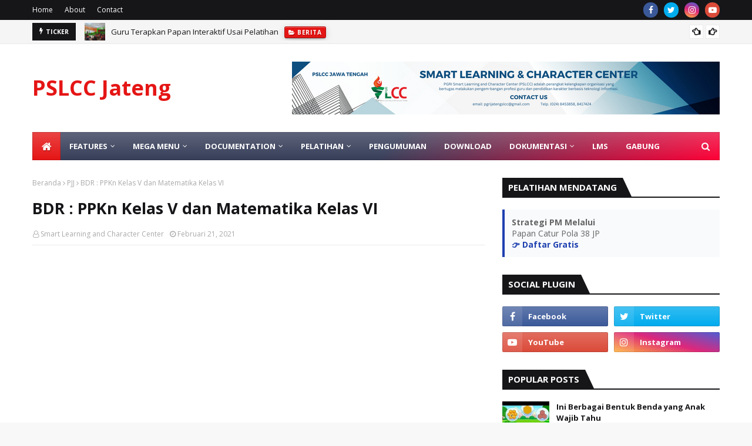

--- FILE ---
content_type: text/javascript; charset=UTF-8
request_url: http://www.slccpgrijateng.org/feeds/posts/default/-/Berita?alt=json-in-script&max-results=6&callback=jQuery1124021149484945756436_1769631003528&_=1769631003529
body_size: 10107
content:
// API callback
jQuery1124021149484945756436_1769631003528({"version":"1.0","encoding":"UTF-8","feed":{"xmlns":"http://www.w3.org/2005/Atom","xmlns$openSearch":"http://a9.com/-/spec/opensearchrss/1.0/","xmlns$blogger":"http://schemas.google.com/blogger/2008","xmlns$georss":"http://www.georss.org/georss","xmlns$gd":"http://schemas.google.com/g/2005","xmlns$thr":"http://purl.org/syndication/thread/1.0","id":{"$t":"tag:blogger.com,1999:blog-7650732545836028290"},"updated":{"$t":"2026-01-28T15:08:36.497+07:00"},"category":[{"term":"Pelatihan"},{"term":"Berita"},{"term":"Karakter"},{"term":"Inspirasi"},{"term":"AI"},{"term":"PJJ"},{"term":"DeepLearning"},{"term":"Canva"},{"term":"Dwija"},{"term":"Parenting"},{"term":"Webinar"},{"term":"Pembatik"},{"term":"PM"},{"term":"Coding"},{"term":"Assemblr"},{"term":"Climate Change"},{"term":"IKM"},{"term":"Undangan"},{"term":"Microsoft 365"},{"term":"CapCut"},{"term":"Pengumuman"},{"term":"Classpoint"},{"term":"KSP"},{"term":"Quizizz"},{"term":"Articulate Storyline"},{"term":"Gafe"},{"term":"PMM"}],"title":{"type":"text","$t":"PSLCC Jateng"},"subtitle":{"type":"html","$t":"Media informasi agenda, berita kegiatan-kegiatan PSLCC  Jawa Tengah "},"link":[{"rel":"http://schemas.google.com/g/2005#feed","type":"application/atom+xml","href":"http:\/\/www.slccpgrijateng.org\/feeds\/posts\/default"},{"rel":"self","type":"application/atom+xml","href":"http:\/\/www.blogger.com\/feeds\/7650732545836028290\/posts\/default\/-\/Berita?alt=json-in-script\u0026max-results=6"},{"rel":"alternate","type":"text/html","href":"http:\/\/www.slccpgrijateng.org\/search\/label\/Berita"},{"rel":"hub","href":"http://pubsubhubbub.appspot.com/"},{"rel":"next","type":"application/atom+xml","href":"http:\/\/www.blogger.com\/feeds\/7650732545836028290\/posts\/default\/-\/Berita\/-\/Berita?alt=json-in-script\u0026start-index=7\u0026max-results=6"}],"author":[{"name":{"$t":"Smart Learning and Character Center"},"uri":{"$t":"http:\/\/www.blogger.com\/profile\/02060349940338640950"},"email":{"$t":"noreply@blogger.com"},"gd$image":{"rel":"http://schemas.google.com/g/2005#thumbnail","width":"16","height":"16","src":"https:\/\/img1.blogblog.com\/img\/b16-rounded.gif"}}],"generator":{"version":"7.00","uri":"http://www.blogger.com","$t":"Blogger"},"openSearch$totalResults":{"$t":"77"},"openSearch$startIndex":{"$t":"1"},"openSearch$itemsPerPage":{"$t":"6"},"entry":[{"id":{"$t":"tag:blogger.com,1999:blog-7650732545836028290.post-4774305438926596675"},"published":{"$t":"2026-01-26T15:07:00.001+07:00"},"updated":{"$t":"2026-01-28T15:08:36.395+07:00"},"category":[{"scheme":"http://www.blogger.com/atom/ns#","term":"Berita"},{"scheme":"http://www.blogger.com/atom/ns#","term":"Pelatihan"}],"title":{"type":"text","$t":"Guru Terapkan Papan Interaktif Usai Pelatihan"},"content":{"type":"html","$t":"\u003Cdiv class=\"separator\" style=\"clear: both; text-align: center;\"\u003E\u003Ca href=\"https:\/\/blogger.googleusercontent.com\/img\/b\/R29vZ2xl\/[base64]\/s1600\/WhatsApp%20Image%202026-01-24%20at%2020.31.32.jpeg\" style=\"margin-left: 1em; margin-right: 1em;\"\u003E\u003Cimg border=\"0\" data-original-height=\"1200\" data-original-width=\"1600\" height=\"240\" src=\"https:\/\/blogger.googleusercontent.com\/img\/b\/R29vZ2xl\/[base64]\/s320\/WhatsApp%20Image%202026-01-24%20at%2020.31.32.jpeg\" width=\"320\" \/\u003E\u003C\/a\u003E\u003C\/div\u003E\u003Cp\u003EPara guru peserta pelatihan Transformasi Pembelajaran di Era Digital: Strategi Efektif Pemanfaatan IFP untuk Kelas Inovatif langsung mengimplementasikan hasil pelatihan di sekolah masing-masing. Implementasi tersebut dilakukan melalui pemanfaatan Papan Interaktif Digital (PID) atau Interactive Flat Panel (IFP) dalam proses pembelajaran di kelas.\u003C\/p\u003E\u003Cp\u003EPelatihan yang diselenggarakan oleh SLCC PGRI Provinsi Jawa Tengah melalui program SPARING (Sanggar Pelatihan Guru dalam Jaringan) ini tidak hanya berfokus pada pemahaman konsep, tetapi juga menekankan praktik nyata dan tindak lanjut pascapelatihan. Pada akhir sesi sinkron, peserta diberikan tugas untuk mengaplikasikan penggunaan IFP secara langsung dalam pembelajaran.\u003C\/p\u003E\u003Cdiv class=\"separator\" style=\"clear: both; text-align: center;\"\u003E\u003Ciframe allowfullscreen='allowfullscreen' webkitallowfullscreen='webkitallowfullscreen' mozallowfullscreen='mozallowfullscreen' width='320' height='266' src='https:\/\/www.blogger.com\/video.g?token=AD6v5dzvN1y3OptbC9DOlTJeRr3XWl9sBolgmSqezBDhnvw7cvFAMxQb5_0PvOE6CXY5Frph0rv5M82NZMnYNs213g' class='b-hbp-video b-uploaded' frameborder='0'\u003E\u003C\/iframe\u003E\u003C\/div\u003E\u003Cp\u003EBukti penerapan tersebut terlihat dari berbagai foto dan potongan video yang dibagikan oleh para guru peserta. Dokumentasi yang diunggah menunjukkan guru memanfaatkan papan interaktif digital untuk menyajikan materi, berdiskusi dengan siswa, hingga mengelola aktivitas pembelajaran secara lebih visual dan interaktif.\u003C\/p\u003E\u003Cdiv class=\"separator\" style=\"clear: both; text-align: center;\"\u003E\u003Ciframe allowfullscreen='allowfullscreen' webkitallowfullscreen='webkitallowfullscreen' mozallowfullscreen='mozallowfullscreen' width='320' height='266' src='https:\/\/www.blogger.com\/video.g?token=AD6v5dx8pZ55mQQxUgtuL664F1CIkGuVfPNfqTNdFxfiT1mJGlulNcejyfRNGLLfypZ5wGwHhQZ4QEZnLfT6j224GA' class='b-hbp-video b-uploaded' frameborder='0'\u003E\u003C\/iframe\u003E\u003C\/div\u003E\u003Cp\u003EKetua SLCC PGRI Provinsi Jawa Tengah, Dr. Saptono Nugrohadi., M.Pd., M.Si., menegaskan bahwa pelatihan ini dirancang agar berdampak langsung pada praktik pembelajaran.\u003C\/p\u003E\u003Cblockquote\u003E\u003Cp\u003E“Pelatihan tidak berhenti pada pemahaman alat, tetapi harus berlanjut pada perubahan cara mengajar. Implementasi di kelas adalah indikator utama keberhasilan pelatihan,” ujarnya.\u003C\/p\u003E\u003C\/blockquote\u003E\u003Cp\u003ESementara itu, pemanfaatan IFP dinilai mampu meningkatkan keterlibatan siswa karena pembelajaran menjadi lebih dinamis, kolaboratif, dan kontekstual. Guru tidak hanya berperan sebagai penyampai materi, tetapi juga fasilitator yang mengelola interaksi belajar.\u003C\/p\u003E\u003Cdiv class=\"separator\" style=\"clear: both; text-align: center;\"\u003E\u003Ca href=\"https:\/\/blogger.googleusercontent.com\/img\/b\/R29vZ2xl\/AVvXsEj5bvUSkrt_94joGY0tU4VmQnlnEO_2LDPdCRVVmLloDGm1OBitVvD1FCZYWZ-jlzPYZMvizIEYWZO_HJh2wXK-5A24OWQ6qLzWliGLawEDn3i3M2CeIkN8vrALI8rjoE0bwGInfgzQiHTgNVhqPtlbkO3-URI0IHvIMearqSOal6hQdUyDdmwwdCS7pn9P\/s1280\/WhatsApp%20Image%202026-01-24%20at%2015.37.30.jpeg\" style=\"margin-left: 1em; margin-right: 1em;\"\u003E\u003Cimg border=\"0\" data-original-height=\"720\" data-original-width=\"1280\" height=\"180\" src=\"https:\/\/blogger.googleusercontent.com\/img\/b\/R29vZ2xl\/AVvXsEj5bvUSkrt_94joGY0tU4VmQnlnEO_2LDPdCRVVmLloDGm1OBitVvD1FCZYWZ-jlzPYZMvizIEYWZO_HJh2wXK-5A24OWQ6qLzWliGLawEDn3i3M2CeIkN8vrALI8rjoE0bwGInfgzQiHTgNVhqPtlbkO3-URI0IHvIMearqSOal6hQdUyDdmwwdCS7pn9P\/s320\/WhatsApp%20Image%202026-01-24%20at%2015.37.30.jpeg\" width=\"320\" \/\u003E\u003C\/a\u003E\u003C\/div\u003E\u003Cp\u003EMelalui tugas implementasi ini, SLCC PGRI Jawa Tengah berharap praktik baik pemanfaatan papan interaktif digital dapat terus berkembang dan menjadi inspirasi bagi guru lainnya dalam menghadirkan pembelajaran yang relevan dengan tuntutan era digital.\u003C\/p\u003E"},"link":[{"rel":"replies","type":"application/atom+xml","href":"http:\/\/www.slccpgrijateng.org\/feeds\/4774305438926596675\/comments\/default","title":"Posting Komentar"},{"rel":"replies","type":"text/html","href":"http:\/\/www.slccpgrijateng.org\/2026\/01\/guru-terapkan-papan-interaktif-usai.html#comment-form","title":"0 Komentar"},{"rel":"edit","type":"application/atom+xml","href":"http:\/\/www.blogger.com\/feeds\/7650732545836028290\/posts\/default\/4774305438926596675"},{"rel":"self","type":"application/atom+xml","href":"http:\/\/www.blogger.com\/feeds\/7650732545836028290\/posts\/default\/4774305438926596675"},{"rel":"alternate","type":"text/html","href":"http:\/\/www.slccpgrijateng.org\/2026\/01\/guru-terapkan-papan-interaktif-usai.html","title":"Guru Terapkan Papan Interaktif Usai Pelatihan"}],"author":[{"name":{"$t":"Smart Learning and Character Center"},"uri":{"$t":"http:\/\/www.blogger.com\/profile\/02060349940338640950"},"email":{"$t":"noreply@blogger.com"},"gd$image":{"rel":"http://schemas.google.com/g/2005#thumbnail","width":"16","height":"16","src":"https:\/\/img1.blogblog.com\/img\/b16-rounded.gif"}}],"media$thumbnail":{"xmlns$media":"http://search.yahoo.com/mrss/","url":"https:\/\/blogger.googleusercontent.com\/img\/b\/R29vZ2xl\/[base64]\/s72-c\/WhatsApp%20Image%202026-01-24%20at%2020.31.32.jpeg","height":"72","width":"72"},"thr$total":{"$t":"0"}},{"id":{"$t":"tag:blogger.com,1999:blog-7650732545836028290.post-2227139074293430697"},"published":{"$t":"2026-01-24T22:30:00.014+07:00"},"updated":{"$t":"2026-01-25T18:39:54.320+07:00"},"category":[{"scheme":"http://www.blogger.com/atom/ns#","term":"Berita"},{"scheme":"http://www.blogger.com/atom/ns#","term":"DeepLearning"},{"scheme":"http://www.blogger.com/atom/ns#","term":"Pelatihan"}],"title":{"type":"text","$t":"SLCC Tekankan PID atau IFP Mudah Digunakan Guru"},"content":{"type":"html","$t":"\u003Cdiv style=\"text-align: center;\"\u003E\u003Ciframe allow=\"accelerometer; autoplay; clipboard-write; encrypted-media; gyroscope; picture-in-picture; web-share\" allowfullscreen=\"\" frameborder=\"0\" height=\"315\" referrerpolicy=\"strict-origin-when-cross-origin\" src=\"https:\/\/www.youtube.com\/embed\/e1A_bx0cGc8?si=g45o9DqTcMQbUnGw\u0026amp;clip=UgkxkbToDqyuUReJGNf6Jy_jfXf8niQ0T_vF\u0026amp;clipt=EMzYDxisrRM\" title=\"YouTube video player\" width=\"560\"\u003E\u003C\/iframe\u003E\u003C\/div\u003E\u003Cp\u003EPemanfaatan papan interaktif digital kerap dipersepsikan sebagai teknologi rumit yang hanya cocok untuk sekolah tertentu. Persepsi itu menjadi salah satu fokus pembahasan dalam \u003Cstrong data-end=\"351\" data-start=\"295\"\u003EPelatihan SLCC (Smart Learning and Character Center)\u003C\/strong\u003E yang digelar Jumat, 23 Januari 2026. Pelatihan ini mengajak guru melihat \u003Cstrong data-end=\"457\" data-start=\"425\"\u003Einteractive flat panel (IFP)\u003C\/strong\u003E sebagai perangkat yang akrab dan mudah digunakan dalam praktik pembelajaran sehari-hari.\u003C\/p\u003E\n\u003Cp data-end=\"964\" data-start=\"548\"\u003EDalam sesi awal, narasumber \u003Cstrong data-end=\"617\" data-start=\"576\"\u003EKelik Yan Pradana\u003C\/strong\u003E menyederhanakan cara pandang peserta terhadap teknologi tersebut. Ia menyebut IFP pada dasarnya bekerja dengan prinsip yang sama seperti gawai yang sudah digunakan guru setiap hari, hanya dengan ukuran layar lebih besar dan fungsi kolaborasi yang lebih luas. Pendekatan ini dimaksudkan agar guru tidak terjebak pada rasa canggung sebelum mencoba.\u003C\/p\u003E\n\u003Cp data-end=\"1442\" data-start=\"966\"\u003EMateri pelatihan selaras dengan paparan dalam modul \u003Cem data-end=\"1073\" data-start=\"1018\"\u003EStrategi Efektif Pemanfaatan IFP untuk Kelas Inovatif\u003C\/em\u003E, yang menekankan bahwa papan interaktif digital memiliki prinsip kerja serupa tablet berbasis layar sentuh, sehingga mudah diadaptasi oleh guru tanpa harus memulai dari nol (lihat halaman awal materi) . Peserta diajak mengenali fungsi dasar, mengembangkan bahan ajar interaktif, hingga memanfaatkan aplikasi pendukung pembelajaran.\u003C\/p\u003E\n\u003Cp data-end=\"1746\" data-start=\"1444\"\u003EModerator sekaligus host, \u003Cstrong data-end=\"1511\" data-start=\"1470\"\u003ESaptono Nugrohadi\u003C\/strong\u003E, menegaskan bahwa penyederhanaan cara pandang ini penting agar teknologi tidak menjadi penghalang strategi mengajar. Ia menekankan bahwa keberhasilan pembelajaran tetap bertumpu pada perencanaan guru, bukan pada kecanggihan perangkat.\u003C\/p\u003E\u003Cblockquote\u003E\u003Cp data-end=\"1746\" data-start=\"1444\"\u003E“Ketika IFP dipahami seperti perangkat yang sudah akrab, guru bisa langsung memikirkan strategi belajarnya. Teknologi ini bukan tujuan, melainkan alat untuk membuat interaksi belajar lebih hidup dan bermakna,” ujar Saptono, merujuk pada penekanan modul tentang pentingnya media pembelajaran interaktif.\u003C\/p\u003E\u003C\/blockquote\u003E\n\u003Cp data-end=\"2387\" data-is-last-node=\"\" data-is-only-node=\"\" data-start=\"2054\"\u003EPelatihan SLCC berdurasi 38 jam pelajaran ini dirancang berjenjang, dengan penekanan pada praktik yang bisa langsung dicoba di kelas. Dengan pendekatan tersebut, IFP diposisikan bukan sebagai simbol digitalisasi, melainkan sebagai sarana sederhana untuk memperkuat interaksi, keterlibatan siswa, dan kualitas proses belajar mengajar.\u003C\/p\u003E"},"link":[{"rel":"replies","type":"application/atom+xml","href":"http:\/\/www.slccpgrijateng.org\/feeds\/2227139074293430697\/comments\/default","title":"Posting Komentar"},{"rel":"replies","type":"text/html","href":"http:\/\/www.slccpgrijateng.org\/2026\/01\/pelatihan-slcc-tekankan-ifp-mudah.html#comment-form","title":"0 Komentar"},{"rel":"edit","type":"application/atom+xml","href":"http:\/\/www.blogger.com\/feeds\/7650732545836028290\/posts\/default\/2227139074293430697"},{"rel":"self","type":"application/atom+xml","href":"http:\/\/www.blogger.com\/feeds\/7650732545836028290\/posts\/default\/2227139074293430697"},{"rel":"alternate","type":"text/html","href":"http:\/\/www.slccpgrijateng.org\/2026\/01\/pelatihan-slcc-tekankan-ifp-mudah.html","title":"SLCC Tekankan PID atau IFP Mudah Digunakan Guru"}],"author":[{"name":{"$t":"Smart Learning and Character Center"},"uri":{"$t":"http:\/\/www.blogger.com\/profile\/02060349940338640950"},"email":{"$t":"noreply@blogger.com"},"gd$image":{"rel":"http://schemas.google.com/g/2005#thumbnail","width":"16","height":"16","src":"https:\/\/img1.blogblog.com\/img\/b16-rounded.gif"}}],"media$thumbnail":{"xmlns$media":"http://search.yahoo.com/mrss/","url":"https:\/\/img.youtube.com\/vi\/e1A_bx0cGc8\/default.jpg","height":"72","width":"72"},"thr$total":{"$t":"0"}},{"id":{"$t":"tag:blogger.com,1999:blog-7650732545836028290.post-4197511360899050465"},"published":{"$t":"2026-01-15T18:00:00.016+07:00"},"updated":{"$t":"2026-01-25T18:40:12.131+07:00"},"category":[{"scheme":"http://www.blogger.com/atom/ns#","term":"Berita"},{"scheme":"http://www.blogger.com/atom/ns#","term":"DeepLearning"},{"scheme":"http://www.blogger.com/atom/ns#","term":"Pelatihan"}],"title":{"type":"text","$t":"Pelatihan SLCC Dorong Kelas Interaktif Berbasis IFP atau PID"},"content":{"type":"html","$t":"\u003Cdiv style=\"text-align: center;\"\u003E\u003Ciframe allow=\"accelerometer; autoplay; clipboard-write; encrypted-media; gyroscope; picture-in-picture; web-share\" allowfullscreen=\"\" frameborder=\"0\" height=\"315\" referrerpolicy=\"strict-origin-when-cross-origin\" src=\"https:\/\/www.youtube.com\/embed\/e1A_bx0cGc8?si=wvU_Wt1JoQSZjHXi\u0026amp;clip=Ugkx7bOl0CfnGuR2jGn4EuQ26TfS0uYLOqVw\u0026amp;clipt=EPjqRhjq1Ek\" title=\"YouTube video player\" width=\"560\"\u003E\u003C\/iframe\u003E\u003C\/div\u003E\u003Cp\u003EPenggunaan papan interaktif digital di sekolah kerap berhenti pada fungsi dasar, sekadar mengganti layar proyektor atau papan tulis konvensional. Situasi itu menjadi titik berangkat Pelatihan SLCC (Smart Learning and Character Center) yang digelar Kamis, 22 Januari 2026, dengan fokus pada pemanfaatan interactive flat panel (IFP) yang langsung dapat diterapkan di kelas.\u003C\/p\u003E\u003Cp\u003EPelatihan berdurasi 38 jam pelajaran ini menghadirkan Kelik Yan Pradana sebagai narasumber utama. Dalam paparannya, Kelik menekankan bahwa IFP bukan teknologi yang perlu ditakuti guru. Prinsip kerjanya serupa gawai sehari-hari, hanya dengan layar lebih besar dan fungsi kolaborasi yang memungkinkan siswa terlibat langsung dalam proses belajar.\u003C\/p\u003E\u003Cp\u003ESalah satu momen yang menarik perhatian peserta muncul saat Kelik mendemonstrasikan cara menulis dan menghapus tulisan di layar IFP menggunakan telapak tangan. Adegan sederhana itu memantik tawa peserta karena terasa dekat dengan pengalaman mengajar di kelas.\u003C\/p\u003E\u003Cp\u003EModerator sekaligus host pelatihan, Saptono Nugrohadi, menilai contoh tersebut justru menggambarkan esensi pelatihan. Menurutnya, teknologi akan lebih mudah diterima ketika guru melihat manfaat praktisnya, bukan sekadar daftar fitur.\u003C\/p\u003E\u003Cblockquote\u003E\u003Cp\u003E“Hal-hal kecil seperti menulis lalu menghapus dengan tangan itu sepele, tapi di situlah guru sadar bahwa teknologi ini benar-benar hadir di kelas, bukan sekadar pajangan. Fokus kita bukan pada alatnya, melainkan bagaimana strategi mengajarnya berubah,” kata Saptono.\u003C\/p\u003E\u003C\/blockquote\u003E\u003Cp\u003EPelatihan SLCC ini dirancang dalam beberapa pertemuan yang saling berkesinambungan. Peserta tidak hanya dikenalkan pada fungsi dasar IFP, tetapi juga diajak mencoba langsung, berdiskusi, dan membawa pengalaman kelas masing-masing sebagai bahan refleksi bersama.\u003C\/p\u003E\u003Cp\u003EDengan pendekatan tersebut, pelatihan ini menempatkan IFP sebagai alat pedagogik yang membumi. Bukan simbol kemajuan teknologi, melainkan sarana agar pembelajaran lebih hidup, interaktif, dan relevan dengan keseharian guru dan siswa.\u003C\/p\u003E"},"link":[{"rel":"replies","type":"application/atom+xml","href":"http:\/\/www.slccpgrijateng.org\/feeds\/4197511360899050465\/comments\/default","title":"Posting Komentar"},{"rel":"replies","type":"text/html","href":"http:\/\/www.slccpgrijateng.org\/2026\/01\/pelatihan-slcc-dorong-kelas-interaktif.html#comment-form","title":"0 Komentar"},{"rel":"edit","type":"application/atom+xml","href":"http:\/\/www.blogger.com\/feeds\/7650732545836028290\/posts\/default\/4197511360899050465"},{"rel":"self","type":"application/atom+xml","href":"http:\/\/www.blogger.com\/feeds\/7650732545836028290\/posts\/default\/4197511360899050465"},{"rel":"alternate","type":"text/html","href":"http:\/\/www.slccpgrijateng.org\/2026\/01\/pelatihan-slcc-dorong-kelas-interaktif.html","title":"Pelatihan SLCC Dorong Kelas Interaktif Berbasis IFP atau PID"}],"author":[{"name":{"$t":"Smart Learning and Character Center"},"uri":{"$t":"http:\/\/www.blogger.com\/profile\/02060349940338640950"},"email":{"$t":"noreply@blogger.com"},"gd$image":{"rel":"http://schemas.google.com/g/2005#thumbnail","width":"16","height":"16","src":"https:\/\/img1.blogblog.com\/img\/b16-rounded.gif"}}],"media$thumbnail":{"xmlns$media":"http://search.yahoo.com/mrss/","url":"https:\/\/img.youtube.com\/vi\/e1A_bx0cGc8\/default.jpg","height":"72","width":"72"},"thr$total":{"$t":"0"}},{"id":{"$t":"tag:blogger.com,1999:blog-7650732545836028290.post-7090944647159297313"},"published":{"$t":"2026-01-08T17:55:00.017+07:00"},"updated":{"$t":"2026-01-25T18:39:38.400+07:00"},"category":[{"scheme":"http://www.blogger.com/atom/ns#","term":"Berita"},{"scheme":"http://www.blogger.com/atom/ns#","term":"DeepLearning"},{"scheme":"http://www.blogger.com/atom/ns#","term":"Pelatihan"}],"title":{"type":"text","$t":"Pelatihan PID atau IFP Soroti Jarak Alat dan Praktik"},"content":{"type":"html","$t":"\u003Cdiv style=\"text-align: center;\"\u003E\u003Ciframe allow=\"accelerometer; autoplay; clipboard-write; encrypted-media; gyroscope; picture-in-picture; web-share\" allowfullscreen=\"\" frameborder=\"0\" height=\"315\" referrerpolicy=\"strict-origin-when-cross-origin\" src=\"https:\/\/www.youtube.com\/embed\/e1A_bx0cGc8?si=v5lWPRJ5XUvslJdZ\u0026amp;clip=Ugkx8pJOaDAcC5LyXOZvw66kxBcSpmw2hwCx\u0026amp;clipt=ELDA1wEYkJXbAQ\" title=\"YouTube video player\" width=\"560\"\u003E\u003C\/iframe\u003E\u003C\/div\u003E\u003Cp\u003EKetersediaan papan interaktif digital di sekolah tidak otomatis berbanding lurus dengan pemanfaatannya di ruang kelas. Situasi inilah yang mengemuka dalam Pelatihan 38 JP: Strategi Efektif Pemanfaatan IFP untuk Kelas Inovatif yang digelar PGRI Jawa Tengah secara daring, Kamis, 22 Januari 2026.\u003C\/p\u003E\u003Cp\u003EPelatihan ini mempertemukan ratusan guru lintas jenjang untuk membahas satu persoalan mendasar: perangkat sudah ada, tetapi strategi penggunaannya sering tertinggal. Banyak sekolah memiliki papan interaktif digital—layar sentuh berbasis Android yang terhubung internet—namun fungsinya kerap berhenti sebagai layar presentasi atau pemutar video.\u003C\/p\u003E\u003Cp\u003ENarasumber pelatihan, Kelik Yan Pradana, menempatkan isu tersebut sebagai titik awal diskusi. Ia menekankan bahwa papan interaktif digital bukan teknologi asing, melainkan perlu dipahami sebagai perpanjangan dari perangkat yang sudah akrab digunakan guru dan siswa. Tantangannya, menurut dia, terletak pada keberanian mencoba dan menyesuaikan dengan kebutuhan belajar, bukan pada spesifikasi alat.\u003C\/p\u003E\u003Cp\u003EPeran moderator sekaligus host, Saptono Nugrohadi, memberi penekanan kritis sejak awal sesi. Ia mengingatkan peserta agar tidak terjebak pada euforia perangkat baru.\u003C\/p\u003E\u003Cblockquote\u003E\u003Cp\u003E“IFP atau PID itu alat pedagogik, bukan tujuan. Kalau strategi mengajarnya tidak berubah, secanggih apa pun layarnya, dampaknya ke kelas akan sangat terbatas,” ujar Saptono.\u003C\/p\u003E\u003C\/blockquote\u003E\u003Cp\u003EPelatihan berjenjang 38 jam pelajaran ini dirancang untuk menjembatani kesenjangan tersebut. Peserta tidak hanya diperkenalkan pada fitur papan interaktif digital—seperti menulis langsung di layar, berbagi tampilan dari laptop tanpa kabel, hingga memasang aplikasi pembelajaran—tetapi juga diajak memikirkan konteks kelas masing-masing. Diskusi diarahkan pada pertanyaan praktis: kapan alat ini relevan dipakai, dan kapan tidak.\u003C\/p\u003E\u003Cp\u003ESorotan lain muncul dari pengakuan peserta tentang keterbatasan jumlah perangkat di sekolah. Dalam kondisi satu papan untuk banyak kelas, pelatihan ini mendorong guru menyusun strategi bersama agar alat tidak menjadi sumber rebutan, melainkan dipakai bergiliran dengan tujuan yang jelas.\u003C\/p\u003E\u003Cp\u003EDengan pendekatan tersebut, pelatihan ini tidak menempatkan papan interaktif digital sebagai simbol kemajuan teknologi semata. Ia diposisikan sebagai cermin untuk melihat ulang praktik mengajar: sejauh mana sekolah siap mengubah cara belajar, bukan sekadar menambah perangkat.\u003C\/p\u003E"},"link":[{"rel":"replies","type":"application/atom+xml","href":"http:\/\/www.slccpgrijateng.org\/feeds\/7090944647159297313\/comments\/default","title":"Posting Komentar"},{"rel":"replies","type":"text/html","href":"http:\/\/www.slccpgrijateng.org\/2026\/01\/pelatihan-ifp-soroti-jarak-alat-dan.html#comment-form","title":"0 Komentar"},{"rel":"edit","type":"application/atom+xml","href":"http:\/\/www.blogger.com\/feeds\/7650732545836028290\/posts\/default\/7090944647159297313"},{"rel":"self","type":"application/atom+xml","href":"http:\/\/www.blogger.com\/feeds\/7650732545836028290\/posts\/default\/7090944647159297313"},{"rel":"alternate","type":"text/html","href":"http:\/\/www.slccpgrijateng.org\/2026\/01\/pelatihan-ifp-soroti-jarak-alat-dan.html","title":"Pelatihan PID atau IFP Soroti Jarak Alat dan Praktik"}],"author":[{"name":{"$t":"Smart Learning and Character Center"},"uri":{"$t":"http:\/\/www.blogger.com\/profile\/02060349940338640950"},"email":{"$t":"noreply@blogger.com"},"gd$image":{"rel":"http://schemas.google.com/g/2005#thumbnail","width":"16","height":"16","src":"https:\/\/img1.blogblog.com\/img\/b16-rounded.gif"}}],"media$thumbnail":{"xmlns$media":"http://search.yahoo.com/mrss/","url":"https:\/\/img.youtube.com\/vi\/e1A_bx0cGc8\/default.jpg","height":"72","width":"72"},"thr$total":{"$t":"0"}},{"id":{"$t":"tag:blogger.com,1999:blog-7650732545836028290.post-2093607969658933003"},"published":{"$t":"2025-12-18T22:00:00.011+07:00"},"updated":{"$t":"2025-12-29T07:46:16.638+07:00"},"category":[{"scheme":"http://www.blogger.com/atom/ns#","term":"Berita"},{"scheme":"http://www.blogger.com/atom/ns#","term":"DeepLearning"},{"scheme":"http://www.blogger.com/atom/ns#","term":"Pelatihan"}],"title":{"type":"text","$t":"Pelatihan Catur dan Akademik, Latih HOTS Lewat Puzzle Online"},"content":{"type":"html","$t":"\u003Cdiv style=\"text-align: center;\"\u003E\u003Ciframe allow=\"accelerometer; autoplay; clipboard-write; encrypted-media; gyroscope; picture-in-picture; web-share\" allowfullscreen=\"\" frameborder=\"0\" height=\"315\" referrerpolicy=\"strict-origin-when-cross-origin\" src=\"https:\/\/www.youtube.com\/embed\/48K26MvH2Qc?si=tULcyBbGhqLCqoQT\u0026amp;clip=Ugkxkoa78liYqi-20Tdi3UGHmWrrK4cNLbCh\u0026amp;clipt=EInpOhjbjT4\" title=\"YouTube video player\" width=\"560\"\u003E\u003C\/iframe\u003E\u003C\/div\u003E\u003Cp\u003ESemarang — Pelatihan daring bagi guru pada Kamis, 18 Desember 2025 membahas tema “Catur dan Akademik” sebagai strategi melatih Higher Order Thinking Skills (HOTS) dalam pembelajaran. Kegiatan ini menghadirkan Teduh Sukma Wijaya, S.Pd. sebagai narasumber, dengan Dr. Saptono Nugrohadi, M.Pd., M.Si. sebagai host sekaligus moderator.\u003C\/p\u003E\u003Cp\u003EDalam pemaparannya, Teduh menekankan bahwa catur bukan sekadar permainan, melainkan “ruang latihan” yang membentuk kebiasaan berpikir: menganalisis posisi, memprediksi langkah lawan, menghitung beberapa kemungkinan, memilih solusi terbaik, lalu merefleksi keputusan. Kebiasaan ini, menurutnya, selaras dengan cara siswa belajar di berbagai mata pelajaran—terutama yang menuntut logika, pola, dan perencanaan.\u003C\/p\u003E\u003Cblockquote\u003E\u003Cp\u003E“Catur melatih berpikir kritis dan strategis, pemecahan masalah, konsentrasi, kesabaran, disiplin, serta kemampuan merencanakan langkah ke depan,” jelas Teduh. Ia juga menyampaikan bahwa sejumlah riset menunjukkan adanya korelasi positif antara latihan catur dan perkembangan kemampuan kognitif yang dapat mendukung kinerja akademik. Meski demikian, ia mengingatkan peserta untuk membaca hasil penelitian dari sumber tepercaya dan memahami bahwa dampak catur terhadap prestasi akademik juga dipengaruhi faktor lain.\u003C\/p\u003E\u003C\/blockquote\u003E\u003Cp\u003ESesi semakin interaktif saat peserta mengajukan pertanyaan tentang dampak catur bagi siswa dan alasan catur dapat melatih berpikir kritis. Menjawab pertanyaan tersebut, Teduh menjelaskan proses berpikir dalam catur selalu dimulai dari mengenali masalah.\u0026nbsp;\u003C\/p\u003E\u003Cblockquote\u003E\u003Cp\u003E“Untuk menemukan solusi, pemain harus tahu dulu masalahnya di mana. Setelah itu baru menghitung pilihan langkah, memprediksi konsekuensi, dan menentukan langkah terbaik,” ujarnya.\u003C\/p\u003E\u003C\/blockquote\u003E\u003Cp\u003EPada bagian praktik, Teduh mendemonstrasikan penggunaan platform chess.com melalui fitur Puzzle. Peserta diajak mencoba latihan taktik sederhana: membaca situasi, membandingkan pilihan langkah, menilai risiko dan keuntungan, hingga memahami konsep seperti pengorbanan bidak dan strategi menuju skakmat. Praktik ini ditujukan agar guru memiliki contoh konkret latihan berpikir tingkat tinggi yang bisa diadaptasi dalam pembelajaran.\u003C\/p\u003E\u003Cp\u003EDr. Saptono Nugrohadi menegaskan kembali bahwa esensi pelatihan bukan pada “bisa main catur”, melainkan cara berpikir yang dibangun.\u0026nbsp;\u003C\/p\u003E\u003Cblockquote\u003E\u003Cp\u003E“Catur melatih analisis, prediksi, pengambilan keputusan, dan refleksi. Itu inti HOTS yang relevan untuk pembelajaran,” ujarnya. Pada penutupan, ia mengajak peserta menjaga konsistensi praktik berpikir dan mengingatkan pentingnya mengisi daftar hadir serta mengikuti pertemuan lanjutan pelatihan.\u003C\/p\u003E\u003C\/blockquote\u003E\u003Cp\u003EPelatihan ini menjadi bagian dari upaya penguatan kompetensi guru melalui pendekatan yang praktis dan mudah diterapkan. Harapannya, kebiasaan berpikir terstruktur yang dilatih melalui catur dapat memperkaya strategi pembelajaran di kelas sekaligus mendukung terbentuknya profil pelajar yang tangguh, reflektif, dan adaptif.\u003C\/p\u003E"},"link":[{"rel":"replies","type":"application/atom+xml","href":"http:\/\/www.slccpgrijateng.org\/feeds\/2093607969658933003\/comments\/default","title":"Posting Komentar"},{"rel":"replies","type":"text/html","href":"http:\/\/www.slccpgrijateng.org\/2025\/12\/pelatihan-catur-dan-akademik-latih-hots.html#comment-form","title":"0 Komentar"},{"rel":"edit","type":"application/atom+xml","href":"http:\/\/www.blogger.com\/feeds\/7650732545836028290\/posts\/default\/2093607969658933003"},{"rel":"self","type":"application/atom+xml","href":"http:\/\/www.blogger.com\/feeds\/7650732545836028290\/posts\/default\/2093607969658933003"},{"rel":"alternate","type":"text/html","href":"http:\/\/www.slccpgrijateng.org\/2025\/12\/pelatihan-catur-dan-akademik-latih-hots.html","title":"Pelatihan Catur dan Akademik, Latih HOTS Lewat Puzzle Online"}],"author":[{"name":{"$t":"Smart Learning and Character Center"},"uri":{"$t":"http:\/\/www.blogger.com\/profile\/02060349940338640950"},"email":{"$t":"noreply@blogger.com"},"gd$image":{"rel":"http://schemas.google.com/g/2005#thumbnail","width":"16","height":"16","src":"https:\/\/img1.blogblog.com\/img\/b16-rounded.gif"}}],"media$thumbnail":{"xmlns$media":"http://search.yahoo.com/mrss/","url":"https:\/\/img.youtube.com\/vi\/48K26MvH2Qc\/default.jpg","height":"72","width":"72"},"thr$total":{"$t":"0"}},{"id":{"$t":"tag:blogger.com,1999:blog-7650732545836028290.post-4867506273894639382"},"published":{"$t":"2025-12-04T21:11:00.012+07:00"},"updated":{"$t":"2025-12-29T06:33:12.708+07:00"},"category":[{"scheme":"http://www.blogger.com/atom/ns#","term":"Berita"},{"scheme":"http://www.blogger.com/atom/ns#","term":"Pelatihan"}],"title":{"type":"text","$t":"Strategi PM melalui Papan Catur Dibuka “Chess is Life”"},"content":{"type":"html","$t":"\u003Cdiv style=\"color: #1f2937; font-size: 16px; line-height: 1.75; margin: 16px auto; max-width: 820px; padding: 0px 14px;\"\u003E\n  \u003C!--Video (responsif, tetap ringan, aman untuk Blogger)--\u003E\n  \u003Cdiv style=\"background: rgb(255, 255, 255); border-radius: 14px; border: 1px solid rgb(238, 242, 247); box-shadow: rgba(17, 24, 39, 0.06) 0px 2px 10px; margin: 10px 0px 18px; overflow: hidden;\"\u003E\n    \u003Cdiv style=\"background: rgb(248, 250, 252); padding-top: 56.25%; position: relative; width: 100%;\"\u003E\n      \u003Ciframe allow=\"accelerometer; autoplay; clipboard-write; encrypted-media; gyroscope; picture-in-picture; web-share\" allowfullscreen=\"\" frameborder=\"0\" referrerpolicy=\"strict-origin-when-cross-origin\" src=\"https:\/\/www.youtube.com\/embed\/nsPzSkQqjuU?si=l1V-Pjmjth0-72DW\u0026amp;clip=UgkxA9UYA0riu4e6ilKGo89QkDT4H_JrG0Yo\u0026amp;clipt=EKerUxiHgFc\" style=\"border: 0; height: 100%; inset: 0; position: absolute; width: 100%;\" title=\"YouTube video player\"\u003E\n      \u003C\/iframe\u003E\n    \u003C\/div\u003E\n  \u003C\/div\u003E\n\n  \u003C!--Isi (1 kolom, lega)--\u003E\n  \u003Cp style=\"margin: 0px 0px 12px;\"\u003E\n    Purbalingga — Strategi Pembelajaran Mendalam (PM) melalui papan catur menjadi topik utama dalam pelatihan guru pola 38 JP yang digelar secara daring pada Kamis, 4 Desember 2025. Pelatihan menghadirkan Teduh Sukma Wijaya, S.Pd., guru matematika SMP Negeri 3 Bukateja, Kabupaten Purbalingga, sekaligus Juara 1 Catur Nasional PORSENIJAR, sebagai narasumber. Sesi sinkron dipandu oleh Dr. Saptono Nugrohadi, M.Pd., M.Si. sebagai host dan moderator.\n  \u003C\/p\u003E\n\n  \u003Cp style=\"margin: 0px 0px 12px;\"\u003E\n    Dalam pembukaan, moderator menekankan pentingnya pelatihan ini bagi guru karena catur tidak berhenti pada permainan, melainkan dapat diterjemahkan menjadi skenario pembelajaran yang kreatif dan menyenangkan.\u0026nbsp;\u003C\/p\u003E\u003Cblockquote\u003E\u003Cp style=\"margin: 0px 0px 12px;\"\u003E“Setiap langkah kecil yang kita ambil sebagai guru—seperti langkah bidak—bisa membawa perubahan besar ketika dibawa ke kelas dan menjadi manfaat nyata bagi murid,” ujar Dr. Saptono dalam penutup sesi.\n  \u003C\/p\u003E\u003C\/blockquote\u003E\n\n  \u003Cp style=\"margin: 0px 0px 12px;\"\u003E\n    Teduh Sukma Wijaya menjelaskan bahwa catur tampak sederhana, namun di baliknya terdapat proses berpikir yang kompleks. Ia menegaskan bahwa tujuan permainan catur tunggal dan jelas: menangkap raja lawan. Namun, untuk sampai pada tujuan tersebut, pemain dituntut mampu membaca situasi, menganalisis posisi, memetakan kemungkinan langkah, dan memilih strategi yang tepat.\n  \u003C\/p\u003E\n\n  \u003C!--Blockquote kuning lembut (rapi)--\u003E\n  \u003Cblockquote style=\"background: rgb(255, 248, 219); border-left: 5px solid rgb(246, 196, 83); border-radius: 12px; color: #3b2f0b; margin: 16px 0px; padding: 14px 16px;\"\u003E\n    \u003Cp style=\"margin: 0px;\"\u003E\n      “Catur itu seperti pemecahan masalah dalam kehidupan sehari-hari. Yang penting kita tahu tujuannya mau ke mana. Setelah itu lihat kondisi, lalu analisis dan pilih langkah,” jelas Teduh. Ia menambahkan, tidak ada “langkah pasti” untuk menang karena permainan berkembang dari rangkaian keputusan yang terus berubah.\n    \u003C\/p\u003E\n  \u003C\/blockquote\u003E\n\n  \u003Cp style=\"margin: 0px 0px 12px;\"\u003E\n    Dalam sesi praktik, narasumber memperkenalkan dasar-dasar papan dan buah catur, mulai dari penempatan papan yang benar hingga pola gerak bidak. Peserta juga diajak memahami strategi melalui contoh permainan menggunakan papan digital, termasuk konsep skak, skakmat, dan taktik garpu (ancaman ganda). Teduh menekankan pentingnya mengantisipasi rencana lawan agar pemain tidak “asik dengan rencananya sendiri” hingga lupa bahwa lawan juga bisa menyerang balik.\n  \u003C\/p\u003E\n\n  \u003Cp style=\"margin: 0px 0px 12px;\"\u003E\n    Pelatihan juga membahas bagaimana melatih pengambilan keputusan cepat dan akurat. Menurut Teduh, kemampuan itu bukan hasil hafalan, melainkan latihan yang membuat pola-pola permainan menjadi familiar. Ia memperkenalkan konsep pertandingan berdasarkan waktu (klasik, cepat, kilat) serta pentingnya memanfaatkan waktu berpikir secara strategis.\n  \u003C\/p\u003E\n\n  \u003Cp style=\"margin: 0px 0px 12px;\"\u003E\n    Menariknya, diskusi peserta mengangkat isu menurunnya kompetisi catur di tingkat SD akibat absennya catur dari POPDA dan O2SN. Menanggapi hal itu, Teduh menyampaikan alternatif solusi melalui kolaborasi komunitas dan pengurus Percasi daerah dengan dinas terkait untuk tetap mengadakan turnamen, terutama agar siswa memperoleh pengakuan berupa piagam.\n  \u003C\/p\u003E\n\n  \u003Cp style=\"margin: 0px 0px 12px;\"\u003E\n    Antusiasme peserta terlihat dari respons dan testimoni yang menilai pendekatan catur relevan untuk penguatan kualitas pembelajaran. Nurkhayati Fatimah, S.Pd.SD dari SD Negeri 1 Besuki, Kabupaten Banyumas, menyebut pembelajaran mendalam melalui papan catur efektif mengasah pola pikir siswa. “Efektif mengasah dan meningkatkan pola pikir siswa,” ujarnya.\n  \u003C\/p\u003E\n\n  \u003Cp style=\"margin: 0px 0px 12px;\"\u003E\n    Sementara itu, Ukhrowiyah, S.Pd. dari SD Negeri 3 Canduk, Kabupaten Banyumas, menilai strategi catur mampu meningkatkan kualitas pembelajaran melalui pengembangan berpikir kritis dan karakter.\u0026nbsp;\u003C\/p\u003E\u003Cblockquote\u003E\u003Cp style=\"margin: 0px 0px 12px;\"\u003E“Efektif meningkatkan kualitas pembelajaran dengan mengembangkan kemampuan berpikir kritis, karakter, dan pembelajaran bermakna bagi peserta didik,” katanya.\n  \u003C\/p\u003E\u003C\/blockquote\u003E\n\n  \u003Cp style=\"margin: 0px 0px 12px;\"\u003E\n    Testimoni serupa disampaikan Ika Susanti, S.Pd.SD dari SD Negeri 1 Gilirejo, Kabupaten Boyolali, yang menyebut pelatihan “sangat menginspirasi”. Dari jenjang SMP, Didien Edi Harjanti, M.Pd. (SMP Negeri 33 Purworejo) menyampaikan perspektif baru bahwa permainan catur menuntut kalkulasi dan strategi yang tidak mudah.\u0026nbsp;\n  \u003C\/p\u003E\n\n  \u003C!--Blockquote kuning lembut (rapi)--\u003E\n  \u003Cblockquote style=\"background: rgb(255, 248, 219); border-left: 5px solid rgb(246, 196, 83); border-radius: 12px; color: #3b2f0b; margin: 16px 0px; padding: 14px 16px;\"\u003E\n    \u003Cp style=\"margin: 0px;\"\u003E\n      “Jadi tahu bahwa bermain catur memerlukan perhitungan dan strategi,” tuturnya. Adapun Susilo Ibnu Santoso dari SMA Negeri 1 Sapuran, Kabupaten Wonosobo, menyatakan pelatihan “sangat bermanfaat”.\n    \u003C\/p\u003E\n  \u003C\/blockquote\u003E\n\n  \u003Cp style=\"margin: 0px 0px 4px;\"\u003E\n    Menutup sesi, Teduh menyampaikan filosofi yang menjadi benang merah pelatihan: chess is life. “Catur itu kehidupan. Kita melangkah, merencanakan, menghadapi rintangan, dan tetap fokus pada tujuan—bahkan dibatasi oleh waktu,” ujarnya. Pelatihan ini akan berlanjut pada sesi-sesi berikutnya sebagai rangkaian pembelajaran sinkron yang dirancang untuk membantu guru menerjemahkan strategi catur menjadi praktik pembelajaran yang lebih mindful, meaningful, dan joyful.\n  \u003C\/p\u003E\n\u003C\/div\u003E\n"},"link":[{"rel":"replies","type":"application/atom+xml","href":"http:\/\/www.slccpgrijateng.org\/feeds\/4867506273894639382\/comments\/default","title":"Posting Komentar"},{"rel":"replies","type":"text/html","href":"http:\/\/www.slccpgrijateng.org\/2025\/12\/strategi-pm-melalui-papan-catur-dibuka.html#comment-form","title":"0 Komentar"},{"rel":"edit","type":"application/atom+xml","href":"http:\/\/www.blogger.com\/feeds\/7650732545836028290\/posts\/default\/4867506273894639382"},{"rel":"self","type":"application/atom+xml","href":"http:\/\/www.blogger.com\/feeds\/7650732545836028290\/posts\/default\/4867506273894639382"},{"rel":"alternate","type":"text/html","href":"http:\/\/www.slccpgrijateng.org\/2025\/12\/strategi-pm-melalui-papan-catur-dibuka.html","title":"Strategi PM melalui Papan Catur Dibuka “Chess is Life”"}],"author":[{"name":{"$t":"Smart Learning and Character Center"},"uri":{"$t":"http:\/\/www.blogger.com\/profile\/02060349940338640950"},"email":{"$t":"noreply@blogger.com"},"gd$image":{"rel":"http://schemas.google.com/g/2005#thumbnail","width":"16","height":"16","src":"https:\/\/img1.blogblog.com\/img\/b16-rounded.gif"}}],"media$thumbnail":{"xmlns$media":"http://search.yahoo.com/mrss/","url":"https:\/\/img.youtube.com\/vi\/nsPzSkQqjuU\/default.jpg","height":"72","width":"72"},"thr$total":{"$t":"0"}}]}});

--- FILE ---
content_type: text/javascript; charset=UTF-8
request_url: http://www.slccpgrijateng.org/feeds/posts/default?alt=json-in-script&max-results=6&callback=jQuery1124021149484945756436_1769631003526&_=1769631003527
body_size: 9297
content:
// API callback
jQuery1124021149484945756436_1769631003526({"version":"1.0","encoding":"UTF-8","feed":{"xmlns":"http://www.w3.org/2005/Atom","xmlns$openSearch":"http://a9.com/-/spec/opensearchrss/1.0/","xmlns$blogger":"http://schemas.google.com/blogger/2008","xmlns$georss":"http://www.georss.org/georss","xmlns$gd":"http://schemas.google.com/g/2005","xmlns$thr":"http://purl.org/syndication/thread/1.0","id":{"$t":"tag:blogger.com,1999:blog-7650732545836028290"},"updated":{"$t":"2026-01-28T15:08:36.497+07:00"},"category":[{"term":"Pelatihan"},{"term":"Berita"},{"term":"Karakter"},{"term":"Inspirasi"},{"term":"AI"},{"term":"PJJ"},{"term":"DeepLearning"},{"term":"Canva"},{"term":"Dwija"},{"term":"Parenting"},{"term":"Webinar"},{"term":"Pembatik"},{"term":"PM"},{"term":"Coding"},{"term":"Assemblr"},{"term":"Climate Change"},{"term":"IKM"},{"term":"Undangan"},{"term":"Microsoft 365"},{"term":"CapCut"},{"term":"Pengumuman"},{"term":"Classpoint"},{"term":"KSP"},{"term":"Quizizz"},{"term":"Articulate Storyline"},{"term":"Gafe"},{"term":"PMM"}],"title":{"type":"text","$t":"PSLCC Jateng"},"subtitle":{"type":"html","$t":"Media informasi agenda, berita kegiatan-kegiatan PSLCC  Jawa Tengah "},"link":[{"rel":"http://schemas.google.com/g/2005#feed","type":"application/atom+xml","href":"http:\/\/www.slccpgrijateng.org\/feeds\/posts\/default"},{"rel":"self","type":"application/atom+xml","href":"http:\/\/www.blogger.com\/feeds\/7650732545836028290\/posts\/default?alt=json-in-script\u0026max-results=6"},{"rel":"alternate","type":"text/html","href":"http:\/\/www.slccpgrijateng.org\/"},{"rel":"hub","href":"http://pubsubhubbub.appspot.com/"},{"rel":"next","type":"application/atom+xml","href":"http:\/\/www.blogger.com\/feeds\/7650732545836028290\/posts\/default?alt=json-in-script\u0026start-index=7\u0026max-results=6"}],"author":[{"name":{"$t":"Smart Learning and Character Center"},"uri":{"$t":"http:\/\/www.blogger.com\/profile\/02060349940338640950"},"email":{"$t":"noreply@blogger.com"},"gd$image":{"rel":"http://schemas.google.com/g/2005#thumbnail","width":"16","height":"16","src":"https:\/\/img1.blogblog.com\/img\/b16-rounded.gif"}}],"generator":{"version":"7.00","uri":"http://www.blogger.com","$t":"Blogger"},"openSearch$totalResults":{"$t":"353"},"openSearch$startIndex":{"$t":"1"},"openSearch$itemsPerPage":{"$t":"6"},"entry":[{"id":{"$t":"tag:blogger.com,1999:blog-7650732545836028290.post-4774305438926596675"},"published":{"$t":"2026-01-26T15:07:00.001+07:00"},"updated":{"$t":"2026-01-28T15:08:36.395+07:00"},"category":[{"scheme":"http://www.blogger.com/atom/ns#","term":"Berita"},{"scheme":"http://www.blogger.com/atom/ns#","term":"Pelatihan"}],"title":{"type":"text","$t":"Guru Terapkan Papan Interaktif Usai Pelatihan"},"content":{"type":"html","$t":"\u003Cdiv class=\"separator\" style=\"clear: both; text-align: center;\"\u003E\u003Ca href=\"https:\/\/blogger.googleusercontent.com\/img\/b\/R29vZ2xl\/[base64]\/s1600\/WhatsApp%20Image%202026-01-24%20at%2020.31.32.jpeg\" style=\"margin-left: 1em; margin-right: 1em;\"\u003E\u003Cimg border=\"0\" data-original-height=\"1200\" data-original-width=\"1600\" height=\"240\" src=\"https:\/\/blogger.googleusercontent.com\/img\/b\/R29vZ2xl\/[base64]\/s320\/WhatsApp%20Image%202026-01-24%20at%2020.31.32.jpeg\" width=\"320\" \/\u003E\u003C\/a\u003E\u003C\/div\u003E\u003Cp\u003EPara guru peserta pelatihan Transformasi Pembelajaran di Era Digital: Strategi Efektif Pemanfaatan IFP untuk Kelas Inovatif langsung mengimplementasikan hasil pelatihan di sekolah masing-masing. Implementasi tersebut dilakukan melalui pemanfaatan Papan Interaktif Digital (PID) atau Interactive Flat Panel (IFP) dalam proses pembelajaran di kelas.\u003C\/p\u003E\u003Cp\u003EPelatihan yang diselenggarakan oleh SLCC PGRI Provinsi Jawa Tengah melalui program SPARING (Sanggar Pelatihan Guru dalam Jaringan) ini tidak hanya berfokus pada pemahaman konsep, tetapi juga menekankan praktik nyata dan tindak lanjut pascapelatihan. Pada akhir sesi sinkron, peserta diberikan tugas untuk mengaplikasikan penggunaan IFP secara langsung dalam pembelajaran.\u003C\/p\u003E\u003Cdiv class=\"separator\" style=\"clear: both; text-align: center;\"\u003E\u003Ciframe allowfullscreen='allowfullscreen' webkitallowfullscreen='webkitallowfullscreen' mozallowfullscreen='mozallowfullscreen' width='320' height='266' src='https:\/\/www.blogger.com\/video.g?token=AD6v5dwrDucKSoGcTGbN9tlQfxcX--7QgCWINHVQc1U16C2qfVzkRmBGbi4eiYNP7c2qTeFfqM8cG36_6Uq23igJFw' class='b-hbp-video b-uploaded' frameborder='0'\u003E\u003C\/iframe\u003E\u003C\/div\u003E\u003Cp\u003EBukti penerapan tersebut terlihat dari berbagai foto dan potongan video yang dibagikan oleh para guru peserta. Dokumentasi yang diunggah menunjukkan guru memanfaatkan papan interaktif digital untuk menyajikan materi, berdiskusi dengan siswa, hingga mengelola aktivitas pembelajaran secara lebih visual dan interaktif.\u003C\/p\u003E\u003Cdiv class=\"separator\" style=\"clear: both; text-align: center;\"\u003E\u003Ciframe allowfullscreen='allowfullscreen' webkitallowfullscreen='webkitallowfullscreen' mozallowfullscreen='mozallowfullscreen' width='320' height='266' src='https:\/\/www.blogger.com\/video.g?token=AD6v5dwGW3Y1SZxqGZtxdnx2js0ANUPaBUVJcDRN6Wq3b3lpT--BLB4aFllmusm_GeArq3W2bivSZyG_5qzL3YdqrQ' class='b-hbp-video b-uploaded' frameborder='0'\u003E\u003C\/iframe\u003E\u003C\/div\u003E\u003Cp\u003EKetua SLCC PGRI Provinsi Jawa Tengah, Dr. Saptono Nugrohadi., M.Pd., M.Si., menegaskan bahwa pelatihan ini dirancang agar berdampak langsung pada praktik pembelajaran.\u003C\/p\u003E\u003Cblockquote\u003E\u003Cp\u003E“Pelatihan tidak berhenti pada pemahaman alat, tetapi harus berlanjut pada perubahan cara mengajar. Implementasi di kelas adalah indikator utama keberhasilan pelatihan,” ujarnya.\u003C\/p\u003E\u003C\/blockquote\u003E\u003Cp\u003ESementara itu, pemanfaatan IFP dinilai mampu meningkatkan keterlibatan siswa karena pembelajaran menjadi lebih dinamis, kolaboratif, dan kontekstual. Guru tidak hanya berperan sebagai penyampai materi, tetapi juga fasilitator yang mengelola interaksi belajar.\u003C\/p\u003E\u003Cdiv class=\"separator\" style=\"clear: both; text-align: center;\"\u003E\u003Ca href=\"https:\/\/blogger.googleusercontent.com\/img\/b\/R29vZ2xl\/AVvXsEj5bvUSkrt_94joGY0tU4VmQnlnEO_2LDPdCRVVmLloDGm1OBitVvD1FCZYWZ-jlzPYZMvizIEYWZO_HJh2wXK-5A24OWQ6qLzWliGLawEDn3i3M2CeIkN8vrALI8rjoE0bwGInfgzQiHTgNVhqPtlbkO3-URI0IHvIMearqSOal6hQdUyDdmwwdCS7pn9P\/s1280\/WhatsApp%20Image%202026-01-24%20at%2015.37.30.jpeg\" style=\"margin-left: 1em; margin-right: 1em;\"\u003E\u003Cimg border=\"0\" data-original-height=\"720\" data-original-width=\"1280\" height=\"180\" src=\"https:\/\/blogger.googleusercontent.com\/img\/b\/R29vZ2xl\/AVvXsEj5bvUSkrt_94joGY0tU4VmQnlnEO_2LDPdCRVVmLloDGm1OBitVvD1FCZYWZ-jlzPYZMvizIEYWZO_HJh2wXK-5A24OWQ6qLzWliGLawEDn3i3M2CeIkN8vrALI8rjoE0bwGInfgzQiHTgNVhqPtlbkO3-URI0IHvIMearqSOal6hQdUyDdmwwdCS7pn9P\/s320\/WhatsApp%20Image%202026-01-24%20at%2015.37.30.jpeg\" width=\"320\" \/\u003E\u003C\/a\u003E\u003C\/div\u003E\u003Cp\u003EMelalui tugas implementasi ini, SLCC PGRI Jawa Tengah berharap praktik baik pemanfaatan papan interaktif digital dapat terus berkembang dan menjadi inspirasi bagi guru lainnya dalam menghadirkan pembelajaran yang relevan dengan tuntutan era digital.\u003C\/p\u003E"},"link":[{"rel":"replies","type":"application/atom+xml","href":"http:\/\/www.slccpgrijateng.org\/feeds\/4774305438926596675\/comments\/default","title":"Posting Komentar"},{"rel":"replies","type":"text/html","href":"http:\/\/www.slccpgrijateng.org\/2026\/01\/guru-terapkan-papan-interaktif-usai.html#comment-form","title":"0 Komentar"},{"rel":"edit","type":"application/atom+xml","href":"http:\/\/www.blogger.com\/feeds\/7650732545836028290\/posts\/default\/4774305438926596675"},{"rel":"self","type":"application/atom+xml","href":"http:\/\/www.blogger.com\/feeds\/7650732545836028290\/posts\/default\/4774305438926596675"},{"rel":"alternate","type":"text/html","href":"http:\/\/www.slccpgrijateng.org\/2026\/01\/guru-terapkan-papan-interaktif-usai.html","title":"Guru Terapkan Papan Interaktif Usai Pelatihan"}],"author":[{"name":{"$t":"Smart Learning and Character Center"},"uri":{"$t":"http:\/\/www.blogger.com\/profile\/02060349940338640950"},"email":{"$t":"noreply@blogger.com"},"gd$image":{"rel":"http://schemas.google.com/g/2005#thumbnail","width":"16","height":"16","src":"https:\/\/img1.blogblog.com\/img\/b16-rounded.gif"}}],"media$thumbnail":{"xmlns$media":"http://search.yahoo.com/mrss/","url":"https:\/\/blogger.googleusercontent.com\/img\/b\/R29vZ2xl\/[base64]\/s72-c\/WhatsApp%20Image%202026-01-24%20at%2020.31.32.jpeg","height":"72","width":"72"},"thr$total":{"$t":"0"}},{"id":{"$t":"tag:blogger.com,1999:blog-7650732545836028290.post-2227139074293430697"},"published":{"$t":"2026-01-24T22:30:00.014+07:00"},"updated":{"$t":"2026-01-25T18:39:54.320+07:00"},"category":[{"scheme":"http://www.blogger.com/atom/ns#","term":"Berita"},{"scheme":"http://www.blogger.com/atom/ns#","term":"DeepLearning"},{"scheme":"http://www.blogger.com/atom/ns#","term":"Pelatihan"}],"title":{"type":"text","$t":"SLCC Tekankan PID atau IFP Mudah Digunakan Guru"},"content":{"type":"html","$t":"\u003Cdiv style=\"text-align: center;\"\u003E\u003Ciframe allow=\"accelerometer; autoplay; clipboard-write; encrypted-media; gyroscope; picture-in-picture; web-share\" allowfullscreen=\"\" frameborder=\"0\" height=\"315\" referrerpolicy=\"strict-origin-when-cross-origin\" src=\"https:\/\/www.youtube.com\/embed\/e1A_bx0cGc8?si=g45o9DqTcMQbUnGw\u0026amp;clip=UgkxkbToDqyuUReJGNf6Jy_jfXf8niQ0T_vF\u0026amp;clipt=EMzYDxisrRM\" title=\"YouTube video player\" width=\"560\"\u003E\u003C\/iframe\u003E\u003C\/div\u003E\u003Cp\u003EPemanfaatan papan interaktif digital kerap dipersepsikan sebagai teknologi rumit yang hanya cocok untuk sekolah tertentu. Persepsi itu menjadi salah satu fokus pembahasan dalam \u003Cstrong data-end=\"351\" data-start=\"295\"\u003EPelatihan SLCC (Smart Learning and Character Center)\u003C\/strong\u003E yang digelar Jumat, 23 Januari 2026. Pelatihan ini mengajak guru melihat \u003Cstrong data-end=\"457\" data-start=\"425\"\u003Einteractive flat panel (IFP)\u003C\/strong\u003E sebagai perangkat yang akrab dan mudah digunakan dalam praktik pembelajaran sehari-hari.\u003C\/p\u003E\n\u003Cp data-end=\"964\" data-start=\"548\"\u003EDalam sesi awal, narasumber \u003Cstrong data-end=\"617\" data-start=\"576\"\u003EKelik Yan Pradana\u003C\/strong\u003E menyederhanakan cara pandang peserta terhadap teknologi tersebut. Ia menyebut IFP pada dasarnya bekerja dengan prinsip yang sama seperti gawai yang sudah digunakan guru setiap hari, hanya dengan ukuran layar lebih besar dan fungsi kolaborasi yang lebih luas. Pendekatan ini dimaksudkan agar guru tidak terjebak pada rasa canggung sebelum mencoba.\u003C\/p\u003E\n\u003Cp data-end=\"1442\" data-start=\"966\"\u003EMateri pelatihan selaras dengan paparan dalam modul \u003Cem data-end=\"1073\" data-start=\"1018\"\u003EStrategi Efektif Pemanfaatan IFP untuk Kelas Inovatif\u003C\/em\u003E, yang menekankan bahwa papan interaktif digital memiliki prinsip kerja serupa tablet berbasis layar sentuh, sehingga mudah diadaptasi oleh guru tanpa harus memulai dari nol (lihat halaman awal materi) . Peserta diajak mengenali fungsi dasar, mengembangkan bahan ajar interaktif, hingga memanfaatkan aplikasi pendukung pembelajaran.\u003C\/p\u003E\n\u003Cp data-end=\"1746\" data-start=\"1444\"\u003EModerator sekaligus host, \u003Cstrong data-end=\"1511\" data-start=\"1470\"\u003ESaptono Nugrohadi\u003C\/strong\u003E, menegaskan bahwa penyederhanaan cara pandang ini penting agar teknologi tidak menjadi penghalang strategi mengajar. Ia menekankan bahwa keberhasilan pembelajaran tetap bertumpu pada perencanaan guru, bukan pada kecanggihan perangkat.\u003C\/p\u003E\u003Cblockquote\u003E\u003Cp data-end=\"1746\" data-start=\"1444\"\u003E“Ketika IFP dipahami seperti perangkat yang sudah akrab, guru bisa langsung memikirkan strategi belajarnya. Teknologi ini bukan tujuan, melainkan alat untuk membuat interaksi belajar lebih hidup dan bermakna,” ujar Saptono, merujuk pada penekanan modul tentang pentingnya media pembelajaran interaktif.\u003C\/p\u003E\u003C\/blockquote\u003E\n\u003Cp data-end=\"2387\" data-is-last-node=\"\" data-is-only-node=\"\" data-start=\"2054\"\u003EPelatihan SLCC berdurasi 38 jam pelajaran ini dirancang berjenjang, dengan penekanan pada praktik yang bisa langsung dicoba di kelas. Dengan pendekatan tersebut, IFP diposisikan bukan sebagai simbol digitalisasi, melainkan sebagai sarana sederhana untuk memperkuat interaksi, keterlibatan siswa, dan kualitas proses belajar mengajar.\u003C\/p\u003E"},"link":[{"rel":"replies","type":"application/atom+xml","href":"http:\/\/www.slccpgrijateng.org\/feeds\/2227139074293430697\/comments\/default","title":"Posting Komentar"},{"rel":"replies","type":"text/html","href":"http:\/\/www.slccpgrijateng.org\/2026\/01\/pelatihan-slcc-tekankan-ifp-mudah.html#comment-form","title":"0 Komentar"},{"rel":"edit","type":"application/atom+xml","href":"http:\/\/www.blogger.com\/feeds\/7650732545836028290\/posts\/default\/2227139074293430697"},{"rel":"self","type":"application/atom+xml","href":"http:\/\/www.blogger.com\/feeds\/7650732545836028290\/posts\/default\/2227139074293430697"},{"rel":"alternate","type":"text/html","href":"http:\/\/www.slccpgrijateng.org\/2026\/01\/pelatihan-slcc-tekankan-ifp-mudah.html","title":"SLCC Tekankan PID atau IFP Mudah Digunakan Guru"}],"author":[{"name":{"$t":"Smart Learning and Character Center"},"uri":{"$t":"http:\/\/www.blogger.com\/profile\/02060349940338640950"},"email":{"$t":"noreply@blogger.com"},"gd$image":{"rel":"http://schemas.google.com/g/2005#thumbnail","width":"16","height":"16","src":"https:\/\/img1.blogblog.com\/img\/b16-rounded.gif"}}],"media$thumbnail":{"xmlns$media":"http://search.yahoo.com/mrss/","url":"https:\/\/img.youtube.com\/vi\/e1A_bx0cGc8\/default.jpg","height":"72","width":"72"},"thr$total":{"$t":"0"}},{"id":{"$t":"tag:blogger.com,1999:blog-7650732545836028290.post-4197511360899050465"},"published":{"$t":"2026-01-15T18:00:00.016+07:00"},"updated":{"$t":"2026-01-25T18:40:12.131+07:00"},"category":[{"scheme":"http://www.blogger.com/atom/ns#","term":"Berita"},{"scheme":"http://www.blogger.com/atom/ns#","term":"DeepLearning"},{"scheme":"http://www.blogger.com/atom/ns#","term":"Pelatihan"}],"title":{"type":"text","$t":"Pelatihan SLCC Dorong Kelas Interaktif Berbasis IFP atau PID"},"content":{"type":"html","$t":"\u003Cdiv style=\"text-align: center;\"\u003E\u003Ciframe allow=\"accelerometer; autoplay; clipboard-write; encrypted-media; gyroscope; picture-in-picture; web-share\" allowfullscreen=\"\" frameborder=\"0\" height=\"315\" referrerpolicy=\"strict-origin-when-cross-origin\" src=\"https:\/\/www.youtube.com\/embed\/e1A_bx0cGc8?si=wvU_Wt1JoQSZjHXi\u0026amp;clip=Ugkx7bOl0CfnGuR2jGn4EuQ26TfS0uYLOqVw\u0026amp;clipt=EPjqRhjq1Ek\" title=\"YouTube video player\" width=\"560\"\u003E\u003C\/iframe\u003E\u003C\/div\u003E\u003Cp\u003EPenggunaan papan interaktif digital di sekolah kerap berhenti pada fungsi dasar, sekadar mengganti layar proyektor atau papan tulis konvensional. Situasi itu menjadi titik berangkat Pelatihan SLCC (Smart Learning and Character Center) yang digelar Kamis, 22 Januari 2026, dengan fokus pada pemanfaatan interactive flat panel (IFP) yang langsung dapat diterapkan di kelas.\u003C\/p\u003E\u003Cp\u003EPelatihan berdurasi 38 jam pelajaran ini menghadirkan Kelik Yan Pradana sebagai narasumber utama. Dalam paparannya, Kelik menekankan bahwa IFP bukan teknologi yang perlu ditakuti guru. Prinsip kerjanya serupa gawai sehari-hari, hanya dengan layar lebih besar dan fungsi kolaborasi yang memungkinkan siswa terlibat langsung dalam proses belajar.\u003C\/p\u003E\u003Cp\u003ESalah satu momen yang menarik perhatian peserta muncul saat Kelik mendemonstrasikan cara menulis dan menghapus tulisan di layar IFP menggunakan telapak tangan. Adegan sederhana itu memantik tawa peserta karena terasa dekat dengan pengalaman mengajar di kelas.\u003C\/p\u003E\u003Cp\u003EModerator sekaligus host pelatihan, Saptono Nugrohadi, menilai contoh tersebut justru menggambarkan esensi pelatihan. Menurutnya, teknologi akan lebih mudah diterima ketika guru melihat manfaat praktisnya, bukan sekadar daftar fitur.\u003C\/p\u003E\u003Cblockquote\u003E\u003Cp\u003E“Hal-hal kecil seperti menulis lalu menghapus dengan tangan itu sepele, tapi di situlah guru sadar bahwa teknologi ini benar-benar hadir di kelas, bukan sekadar pajangan. Fokus kita bukan pada alatnya, melainkan bagaimana strategi mengajarnya berubah,” kata Saptono.\u003C\/p\u003E\u003C\/blockquote\u003E\u003Cp\u003EPelatihan SLCC ini dirancang dalam beberapa pertemuan yang saling berkesinambungan. Peserta tidak hanya dikenalkan pada fungsi dasar IFP, tetapi juga diajak mencoba langsung, berdiskusi, dan membawa pengalaman kelas masing-masing sebagai bahan refleksi bersama.\u003C\/p\u003E\u003Cp\u003EDengan pendekatan tersebut, pelatihan ini menempatkan IFP sebagai alat pedagogik yang membumi. Bukan simbol kemajuan teknologi, melainkan sarana agar pembelajaran lebih hidup, interaktif, dan relevan dengan keseharian guru dan siswa.\u003C\/p\u003E"},"link":[{"rel":"replies","type":"application/atom+xml","href":"http:\/\/www.slccpgrijateng.org\/feeds\/4197511360899050465\/comments\/default","title":"Posting Komentar"},{"rel":"replies","type":"text/html","href":"http:\/\/www.slccpgrijateng.org\/2026\/01\/pelatihan-slcc-dorong-kelas-interaktif.html#comment-form","title":"0 Komentar"},{"rel":"edit","type":"application/atom+xml","href":"http:\/\/www.blogger.com\/feeds\/7650732545836028290\/posts\/default\/4197511360899050465"},{"rel":"self","type":"application/atom+xml","href":"http:\/\/www.blogger.com\/feeds\/7650732545836028290\/posts\/default\/4197511360899050465"},{"rel":"alternate","type":"text/html","href":"http:\/\/www.slccpgrijateng.org\/2026\/01\/pelatihan-slcc-dorong-kelas-interaktif.html","title":"Pelatihan SLCC Dorong Kelas Interaktif Berbasis IFP atau PID"}],"author":[{"name":{"$t":"Smart Learning and Character Center"},"uri":{"$t":"http:\/\/www.blogger.com\/profile\/02060349940338640950"},"email":{"$t":"noreply@blogger.com"},"gd$image":{"rel":"http://schemas.google.com/g/2005#thumbnail","width":"16","height":"16","src":"https:\/\/img1.blogblog.com\/img\/b16-rounded.gif"}}],"media$thumbnail":{"xmlns$media":"http://search.yahoo.com/mrss/","url":"https:\/\/img.youtube.com\/vi\/e1A_bx0cGc8\/default.jpg","height":"72","width":"72"},"thr$total":{"$t":"0"}},{"id":{"$t":"tag:blogger.com,1999:blog-7650732545836028290.post-7090944647159297313"},"published":{"$t":"2026-01-08T17:55:00.017+07:00"},"updated":{"$t":"2026-01-25T18:39:38.400+07:00"},"category":[{"scheme":"http://www.blogger.com/atom/ns#","term":"Berita"},{"scheme":"http://www.blogger.com/atom/ns#","term":"DeepLearning"},{"scheme":"http://www.blogger.com/atom/ns#","term":"Pelatihan"}],"title":{"type":"text","$t":"Pelatihan PID atau IFP Soroti Jarak Alat dan Praktik"},"content":{"type":"html","$t":"\u003Cdiv style=\"text-align: center;\"\u003E\u003Ciframe allow=\"accelerometer; autoplay; clipboard-write; encrypted-media; gyroscope; picture-in-picture; web-share\" allowfullscreen=\"\" frameborder=\"0\" height=\"315\" referrerpolicy=\"strict-origin-when-cross-origin\" src=\"https:\/\/www.youtube.com\/embed\/e1A_bx0cGc8?si=v5lWPRJ5XUvslJdZ\u0026amp;clip=Ugkx8pJOaDAcC5LyXOZvw66kxBcSpmw2hwCx\u0026amp;clipt=ELDA1wEYkJXbAQ\" title=\"YouTube video player\" width=\"560\"\u003E\u003C\/iframe\u003E\u003C\/div\u003E\u003Cp\u003EKetersediaan papan interaktif digital di sekolah tidak otomatis berbanding lurus dengan pemanfaatannya di ruang kelas. Situasi inilah yang mengemuka dalam Pelatihan 38 JP: Strategi Efektif Pemanfaatan IFP untuk Kelas Inovatif yang digelar PGRI Jawa Tengah secara daring, Kamis, 22 Januari 2026.\u003C\/p\u003E\u003Cp\u003EPelatihan ini mempertemukan ratusan guru lintas jenjang untuk membahas satu persoalan mendasar: perangkat sudah ada, tetapi strategi penggunaannya sering tertinggal. Banyak sekolah memiliki papan interaktif digital—layar sentuh berbasis Android yang terhubung internet—namun fungsinya kerap berhenti sebagai layar presentasi atau pemutar video.\u003C\/p\u003E\u003Cp\u003ENarasumber pelatihan, Kelik Yan Pradana, menempatkan isu tersebut sebagai titik awal diskusi. Ia menekankan bahwa papan interaktif digital bukan teknologi asing, melainkan perlu dipahami sebagai perpanjangan dari perangkat yang sudah akrab digunakan guru dan siswa. Tantangannya, menurut dia, terletak pada keberanian mencoba dan menyesuaikan dengan kebutuhan belajar, bukan pada spesifikasi alat.\u003C\/p\u003E\u003Cp\u003EPeran moderator sekaligus host, Saptono Nugrohadi, memberi penekanan kritis sejak awal sesi. Ia mengingatkan peserta agar tidak terjebak pada euforia perangkat baru.\u003C\/p\u003E\u003Cblockquote\u003E\u003Cp\u003E“IFP atau PID itu alat pedagogik, bukan tujuan. Kalau strategi mengajarnya tidak berubah, secanggih apa pun layarnya, dampaknya ke kelas akan sangat terbatas,” ujar Saptono.\u003C\/p\u003E\u003C\/blockquote\u003E\u003Cp\u003EPelatihan berjenjang 38 jam pelajaran ini dirancang untuk menjembatani kesenjangan tersebut. Peserta tidak hanya diperkenalkan pada fitur papan interaktif digital—seperti menulis langsung di layar, berbagi tampilan dari laptop tanpa kabel, hingga memasang aplikasi pembelajaran—tetapi juga diajak memikirkan konteks kelas masing-masing. Diskusi diarahkan pada pertanyaan praktis: kapan alat ini relevan dipakai, dan kapan tidak.\u003C\/p\u003E\u003Cp\u003ESorotan lain muncul dari pengakuan peserta tentang keterbatasan jumlah perangkat di sekolah. Dalam kondisi satu papan untuk banyak kelas, pelatihan ini mendorong guru menyusun strategi bersama agar alat tidak menjadi sumber rebutan, melainkan dipakai bergiliran dengan tujuan yang jelas.\u003C\/p\u003E\u003Cp\u003EDengan pendekatan tersebut, pelatihan ini tidak menempatkan papan interaktif digital sebagai simbol kemajuan teknologi semata. Ia diposisikan sebagai cermin untuk melihat ulang praktik mengajar: sejauh mana sekolah siap mengubah cara belajar, bukan sekadar menambah perangkat.\u003C\/p\u003E"},"link":[{"rel":"replies","type":"application/atom+xml","href":"http:\/\/www.slccpgrijateng.org\/feeds\/7090944647159297313\/comments\/default","title":"Posting Komentar"},{"rel":"replies","type":"text/html","href":"http:\/\/www.slccpgrijateng.org\/2026\/01\/pelatihan-ifp-soroti-jarak-alat-dan.html#comment-form","title":"0 Komentar"},{"rel":"edit","type":"application/atom+xml","href":"http:\/\/www.blogger.com\/feeds\/7650732545836028290\/posts\/default\/7090944647159297313"},{"rel":"self","type":"application/atom+xml","href":"http:\/\/www.blogger.com\/feeds\/7650732545836028290\/posts\/default\/7090944647159297313"},{"rel":"alternate","type":"text/html","href":"http:\/\/www.slccpgrijateng.org\/2026\/01\/pelatihan-ifp-soroti-jarak-alat-dan.html","title":"Pelatihan PID atau IFP Soroti Jarak Alat dan Praktik"}],"author":[{"name":{"$t":"Smart Learning and Character Center"},"uri":{"$t":"http:\/\/www.blogger.com\/profile\/02060349940338640950"},"email":{"$t":"noreply@blogger.com"},"gd$image":{"rel":"http://schemas.google.com/g/2005#thumbnail","width":"16","height":"16","src":"https:\/\/img1.blogblog.com\/img\/b16-rounded.gif"}}],"media$thumbnail":{"xmlns$media":"http://search.yahoo.com/mrss/","url":"https:\/\/img.youtube.com\/vi\/e1A_bx0cGc8\/default.jpg","height":"72","width":"72"},"thr$total":{"$t":"0"}},{"id":{"$t":"tag:blogger.com,1999:blog-7650732545836028290.post-758595593296979693"},"published":{"$t":"2026-01-04T20:58:00.008+07:00"},"updated":{"$t":"2026-01-04T21:14:51.951+07:00"},"category":[{"scheme":"http://www.blogger.com/atom/ns#","term":"DeepLearning"}],"title":{"type":"text","$t":"Pelatihan Higher Order Thinking Skills Guru Melalui Kurikulum Catur Terstruktur"},"content":{"type":"html","$t":"\u003Cdiv style=\"text-align: center;\"\u003E\u003Ciframe allow=\"accelerometer; autoplay; clipboard-write; encrypted-media; gyroscope; picture-in-picture; web-share\" allowfullscreen=\"\" frameborder=\"0\" height=\"315\" referrerpolicy=\"strict-origin-when-cross-origin\" src=\"https:\/\/www.youtube.com\/embed\/vT1cekGvNF0?si=VXE8I_aCVcJr9Y2t\u0026amp;clip=UgkxFd9WbDQd53dna5a2GjkVJ-n9HDq0mO5V\u0026amp;clipt=EL6pZhie_mk\" title=\"YouTube video player\" width=\"560\"\u003E\u003C\/iframe\u003E\u003C\/div\u003E\u003Cp\u003E\u003Cb\u003ESemarang\u003C\/b\u003E\u0026nbsp;— Pelatihan daring bertema \u003Cstrong data-end=\"331\" data-start=\"272\"\u003Ecatur untuk melatih Higher Order Thinking Skills (HOTS)\u003C\/strong\u003E digelar pada \u003Cstrong data-end=\"372\" data-start=\"345\"\u003EKamis, 31 Desember 2025\u003C\/strong\u003E, menghadirkan \u003Cstrong data-end=\"416\" data-start=\"387\"\u003ETeduh Sukma Wijaya, S.Pd.\u003C\/strong\u003E sebagai narasumber, dengan \u003Cstrong data-end=\"483\" data-start=\"444\"\u003EDr. Saptono Nugrohadi, M.Pd., M.Si.\u003C\/strong\u003E sebagai host sekaligus moderator. Kegiatan ini menyoroti bagaimana catur dapat dipakai sebagai alat latihan berpikir tingkat tinggi melalui kurikulum yang terstruktur, bukan sekadar permainan.\u003C\/p\u003E\n\u003Cp data-end=\"1147\" data-start=\"678\"\u003EDalam sesi yang berlangsung, narasumber menjelaskan bahwa pembinaan catur yang serius membutuhkan \u003Cstrong data-end=\"802\" data-start=\"789\"\u003Ekurikulum\u003C\/strong\u003E: mulai dari dasar permainan, pengenalan \u003Cstrong data-end=\"853\" data-start=\"843\"\u003Enotasi\u003C\/strong\u003E, sampai strategi permainan \u003Cstrong data-end=\"907\" data-start=\"881\"\u003Epembukaan–tengah–akhir\u003C\/strong\u003E yang seimbang. Teduh menekankan bahwa kebiasaan mencatat langkah (notasi) menjadi pembeda antara bermain santai dan latihan yang berorientasi perkembangan, karena catatan langkah dapat dipakai untuk \u003Cstrong data-end=\"1119\" data-start=\"1107\"\u003Eevaluasi\u003C\/strong\u003E dan \u003Cstrong data-end=\"1146\" data-start=\"1124\"\u003Eanalisis kesalahan\u003C\/strong\u003E.\u003C\/p\u003E\n\u003Cblockquote\u003E\u003Cp data-end=\"1697\" data-start=\"1149\"\u003EMateri juga mengulas latihan berpikir efisien melalui puzzle dan mini game di platform digital seperti \u003Cstrong data-end=\"1263\" data-start=\"1252\"\u003ELichess\u003C\/strong\u003E serta rujukan kurikulum gratis dari \u003Cstrong data-end=\"1321\" data-start=\"1300\"\u003EChessKid\/ChessKit\u003C\/strong\u003E. Salah satu bagian yang menarik perhatian peserta adalah konsep \u003Cstrong data-end=\"1407\" data-start=\"1386\"\u003E“minor promotion”\u003C\/strong\u003E—situasi saat pion promosi tidak selalu memilih bidak paling kuat (menteri), melainkan memilih yang \u003Cstrong data-end=\"1525\" data-start=\"1507\"\u003Epaling efektif\u003C\/strong\u003E (misalnya kuda) demi langkah paling hemat. Contoh ini dipakai untuk menekankan bahwa kemampuan berpikir tidak hanya soal “benar”, tetapi juga soal \u003Cstrong data-end=\"1696\" data-start=\"1673\"\u003Eefisiensi keputusan\u003C\/strong\u003E.\u003C\/p\u003E\u003C\/blockquote\u003E\n\u003Cp data-end=\"2228\" data-start=\"1699\"\u003EDi bagian tanya jawab, muncul pembahasan tentang kebiasaan “mengandalkan lawan lengah” dan distraksi saat bertanding. Teduh menegaskan bahwa dalam catur, pemain seharusnya \u003Cstrong data-end=\"1908\" data-start=\"1871\"\u003Emengasumsikan lawan bermain benar\u003C\/strong\u003E, sehingga analisis berangkat dari langkah paling berbahaya—bukan berharap kesalahan lawan. Ia juga menambahkan bahwa pada pertandingan resmi, tindakan mengganggu konsentrasi lawan bisa dikenai sanksi (irregularity), sehingga aspek \u003Cstrong data-end=\"2165\" data-start=\"2140\"\u003Eetika dan sportivitas\u003C\/strong\u003E menjadi bagian penting yang selaras dengan pembinaan karakter.\u003C\/p\u003E\n\u003Cp data-end=\"2672\" data-start=\"2230\"\u003EPelatihan diikuti peserta dari berbagai jenjang sekolah, antara lain \u003Cstrong data-end=\"2344\" data-start=\"2296\"\u003ENisa Intan Pratiwi (SD Negeri 2 Parungkamal)\u003C\/strong\u003E, \u003Cstrong data-end=\"2394\" data-start=\"2346\"\u003EUji Syafa’atun, S.Pd.SD (SD Negeri 5 Lumbir)\u003C\/strong\u003E, dan \u003Cstrong data-end=\"2461\" data-start=\"2400\"\u003ERetno Isnawahyuningsih, S.Pd.SD (SD Negeri 1 Karanganyar)\u003C\/strong\u003E.\u0026nbsp;\u003C\/p\u003E\u003Cblockquote\u003E\u003Cp data-end=\"2672\" data-start=\"2230\"\u003EModerator Dr. Saptono menutup kegiatan dengan penekanan bahwa pola pikir dalam catur—menganalisis situasi, merencanakan strategi, lalu mengambil keputusan—relevan untuk praktik pembelajaran di kelas lintas mata pelajaran.\u003C\/p\u003E\u003C\/blockquote\u003E\n\u003Cp\u003EPada bagian penutup, narasumber menyampaikan harapan agar semakin banyak guru mengenalkan catur kepada siswa untuk memperkuat nalar, kreativitas, serta karakter seperti kesabaran dan sportivitas. Kegiatan diakhiri dengan pengingat pengisian daftar hadir sebagai dasar penerbitan sertifikat \u003Cstrong data-end=\"2973\" data-start=\"2964\"\u003E38 JP\u003C\/strong\u003E, serta ucapan tahun baru menuju 2026.\u0026nbsp;\u003C\/p\u003E"},"link":[{"rel":"replies","type":"application/atom+xml","href":"http:\/\/www.slccpgrijateng.org\/feeds\/758595593296979693\/comments\/default","title":"Posting Komentar"},{"rel":"replies","type":"text/html","href":"http:\/\/www.slccpgrijateng.org\/2026\/01\/dokumentasi-kegiatan-klik-untuk.html#comment-form","title":"0 Komentar"},{"rel":"edit","type":"application/atom+xml","href":"http:\/\/www.blogger.com\/feeds\/7650732545836028290\/posts\/default\/758595593296979693"},{"rel":"self","type":"application/atom+xml","href":"http:\/\/www.blogger.com\/feeds\/7650732545836028290\/posts\/default\/758595593296979693"},{"rel":"alternate","type":"text/html","href":"http:\/\/www.slccpgrijateng.org\/2026\/01\/dokumentasi-kegiatan-klik-untuk.html","title":"Pelatihan Higher Order Thinking Skills Guru Melalui Kurikulum Catur Terstruktur"}],"author":[{"name":{"$t":"Smart Learning and Character Center"},"uri":{"$t":"http:\/\/www.blogger.com\/profile\/02060349940338640950"},"email":{"$t":"noreply@blogger.com"},"gd$image":{"rel":"http://schemas.google.com/g/2005#thumbnail","width":"16","height":"16","src":"https:\/\/img1.blogblog.com\/img\/b16-rounded.gif"}}],"media$thumbnail":{"xmlns$media":"http://search.yahoo.com/mrss/","url":"https:\/\/img.youtube.com\/vi\/vT1cekGvNF0\/default.jpg","height":"72","width":"72"},"thr$total":{"$t":"0"}},{"id":{"$t":"tag:blogger.com,1999:blog-7650732545836028290.post-2093607969658933003"},"published":{"$t":"2025-12-18T22:00:00.011+07:00"},"updated":{"$t":"2025-12-29T07:46:16.638+07:00"},"category":[{"scheme":"http://www.blogger.com/atom/ns#","term":"Berita"},{"scheme":"http://www.blogger.com/atom/ns#","term":"DeepLearning"},{"scheme":"http://www.blogger.com/atom/ns#","term":"Pelatihan"}],"title":{"type":"text","$t":"Pelatihan Catur dan Akademik, Latih HOTS Lewat Puzzle Online"},"content":{"type":"html","$t":"\u003Cdiv style=\"text-align: center;\"\u003E\u003Ciframe allow=\"accelerometer; autoplay; clipboard-write; encrypted-media; gyroscope; picture-in-picture; web-share\" allowfullscreen=\"\" frameborder=\"0\" height=\"315\" referrerpolicy=\"strict-origin-when-cross-origin\" src=\"https:\/\/www.youtube.com\/embed\/48K26MvH2Qc?si=tULcyBbGhqLCqoQT\u0026amp;clip=Ugkxkoa78liYqi-20Tdi3UGHmWrrK4cNLbCh\u0026amp;clipt=EInpOhjbjT4\" title=\"YouTube video player\" width=\"560\"\u003E\u003C\/iframe\u003E\u003C\/div\u003E\u003Cp\u003ESemarang — Pelatihan daring bagi guru pada Kamis, 18 Desember 2025 membahas tema “Catur dan Akademik” sebagai strategi melatih Higher Order Thinking Skills (HOTS) dalam pembelajaran. Kegiatan ini menghadirkan Teduh Sukma Wijaya, S.Pd. sebagai narasumber, dengan Dr. Saptono Nugrohadi, M.Pd., M.Si. sebagai host sekaligus moderator.\u003C\/p\u003E\u003Cp\u003EDalam pemaparannya, Teduh menekankan bahwa catur bukan sekadar permainan, melainkan “ruang latihan” yang membentuk kebiasaan berpikir: menganalisis posisi, memprediksi langkah lawan, menghitung beberapa kemungkinan, memilih solusi terbaik, lalu merefleksi keputusan. Kebiasaan ini, menurutnya, selaras dengan cara siswa belajar di berbagai mata pelajaran—terutama yang menuntut logika, pola, dan perencanaan.\u003C\/p\u003E\u003Cblockquote\u003E\u003Cp\u003E“Catur melatih berpikir kritis dan strategis, pemecahan masalah, konsentrasi, kesabaran, disiplin, serta kemampuan merencanakan langkah ke depan,” jelas Teduh. Ia juga menyampaikan bahwa sejumlah riset menunjukkan adanya korelasi positif antara latihan catur dan perkembangan kemampuan kognitif yang dapat mendukung kinerja akademik. Meski demikian, ia mengingatkan peserta untuk membaca hasil penelitian dari sumber tepercaya dan memahami bahwa dampak catur terhadap prestasi akademik juga dipengaruhi faktor lain.\u003C\/p\u003E\u003C\/blockquote\u003E\u003Cp\u003ESesi semakin interaktif saat peserta mengajukan pertanyaan tentang dampak catur bagi siswa dan alasan catur dapat melatih berpikir kritis. Menjawab pertanyaan tersebut, Teduh menjelaskan proses berpikir dalam catur selalu dimulai dari mengenali masalah.\u0026nbsp;\u003C\/p\u003E\u003Cblockquote\u003E\u003Cp\u003E“Untuk menemukan solusi, pemain harus tahu dulu masalahnya di mana. Setelah itu baru menghitung pilihan langkah, memprediksi konsekuensi, dan menentukan langkah terbaik,” ujarnya.\u003C\/p\u003E\u003C\/blockquote\u003E\u003Cp\u003EPada bagian praktik, Teduh mendemonstrasikan penggunaan platform chess.com melalui fitur Puzzle. Peserta diajak mencoba latihan taktik sederhana: membaca situasi, membandingkan pilihan langkah, menilai risiko dan keuntungan, hingga memahami konsep seperti pengorbanan bidak dan strategi menuju skakmat. Praktik ini ditujukan agar guru memiliki contoh konkret latihan berpikir tingkat tinggi yang bisa diadaptasi dalam pembelajaran.\u003C\/p\u003E\u003Cp\u003EDr. Saptono Nugrohadi menegaskan kembali bahwa esensi pelatihan bukan pada “bisa main catur”, melainkan cara berpikir yang dibangun.\u0026nbsp;\u003C\/p\u003E\u003Cblockquote\u003E\u003Cp\u003E“Catur melatih analisis, prediksi, pengambilan keputusan, dan refleksi. Itu inti HOTS yang relevan untuk pembelajaran,” ujarnya. Pada penutupan, ia mengajak peserta menjaga konsistensi praktik berpikir dan mengingatkan pentingnya mengisi daftar hadir serta mengikuti pertemuan lanjutan pelatihan.\u003C\/p\u003E\u003C\/blockquote\u003E\u003Cp\u003EPelatihan ini menjadi bagian dari upaya penguatan kompetensi guru melalui pendekatan yang praktis dan mudah diterapkan. Harapannya, kebiasaan berpikir terstruktur yang dilatih melalui catur dapat memperkaya strategi pembelajaran di kelas sekaligus mendukung terbentuknya profil pelajar yang tangguh, reflektif, dan adaptif.\u003C\/p\u003E"},"link":[{"rel":"replies","type":"application/atom+xml","href":"http:\/\/www.slccpgrijateng.org\/feeds\/2093607969658933003\/comments\/default","title":"Posting Komentar"},{"rel":"replies","type":"text/html","href":"http:\/\/www.slccpgrijateng.org\/2025\/12\/pelatihan-catur-dan-akademik-latih-hots.html#comment-form","title":"0 Komentar"},{"rel":"edit","type":"application/atom+xml","href":"http:\/\/www.blogger.com\/feeds\/7650732545836028290\/posts\/default\/2093607969658933003"},{"rel":"self","type":"application/atom+xml","href":"http:\/\/www.blogger.com\/feeds\/7650732545836028290\/posts\/default\/2093607969658933003"},{"rel":"alternate","type":"text/html","href":"http:\/\/www.slccpgrijateng.org\/2025\/12\/pelatihan-catur-dan-akademik-latih-hots.html","title":"Pelatihan Catur dan Akademik, Latih HOTS Lewat Puzzle Online"}],"author":[{"name":{"$t":"Smart Learning and Character Center"},"uri":{"$t":"http:\/\/www.blogger.com\/profile\/02060349940338640950"},"email":{"$t":"noreply@blogger.com"},"gd$image":{"rel":"http://schemas.google.com/g/2005#thumbnail","width":"16","height":"16","src":"https:\/\/img1.blogblog.com\/img\/b16-rounded.gif"}}],"media$thumbnail":{"xmlns$media":"http://search.yahoo.com/mrss/","url":"https:\/\/img.youtube.com\/vi\/48K26MvH2Qc\/default.jpg","height":"72","width":"72"},"thr$total":{"$t":"0"}}]}});

--- FILE ---
content_type: text/javascript; charset=UTF-8
request_url: http://www.slccpgrijateng.org/feeds/posts/default/-/Canva?alt=json-in-script&max-results=3&callback=jQuery1124021149484945756436_1769631003530&_=1769631003531
body_size: 6991
content:
// API callback
jQuery1124021149484945756436_1769631003530({"version":"1.0","encoding":"UTF-8","feed":{"xmlns":"http://www.w3.org/2005/Atom","xmlns$openSearch":"http://a9.com/-/spec/opensearchrss/1.0/","xmlns$blogger":"http://schemas.google.com/blogger/2008","xmlns$georss":"http://www.georss.org/georss","xmlns$gd":"http://schemas.google.com/g/2005","xmlns$thr":"http://purl.org/syndication/thread/1.0","id":{"$t":"tag:blogger.com,1999:blog-7650732545836028290"},"updated":{"$t":"2026-01-28T15:08:36.497+07:00"},"category":[{"term":"Pelatihan"},{"term":"Berita"},{"term":"Karakter"},{"term":"Inspirasi"},{"term":"AI"},{"term":"PJJ"},{"term":"DeepLearning"},{"term":"Canva"},{"term":"Dwija"},{"term":"Parenting"},{"term":"Webinar"},{"term":"Pembatik"},{"term":"PM"},{"term":"Coding"},{"term":"Assemblr"},{"term":"Climate Change"},{"term":"IKM"},{"term":"Undangan"},{"term":"Microsoft 365"},{"term":"CapCut"},{"term":"Pengumuman"},{"term":"Classpoint"},{"term":"KSP"},{"term":"Quizizz"},{"term":"Articulate Storyline"},{"term":"Gafe"},{"term":"PMM"}],"title":{"type":"text","$t":"PSLCC Jateng"},"subtitle":{"type":"html","$t":"Media informasi agenda, berita kegiatan-kegiatan PSLCC  Jawa Tengah "},"link":[{"rel":"http://schemas.google.com/g/2005#feed","type":"application/atom+xml","href":"http:\/\/www.slccpgrijateng.org\/feeds\/posts\/default"},{"rel":"self","type":"application/atom+xml","href":"http:\/\/www.blogger.com\/feeds\/7650732545836028290\/posts\/default\/-\/Canva?alt=json-in-script\u0026max-results=3"},{"rel":"alternate","type":"text/html","href":"http:\/\/www.slccpgrijateng.org\/search\/label\/Canva"},{"rel":"hub","href":"http://pubsubhubbub.appspot.com/"},{"rel":"next","type":"application/atom+xml","href":"http:\/\/www.blogger.com\/feeds\/7650732545836028290\/posts\/default\/-\/Canva\/-\/Canva?alt=json-in-script\u0026start-index=4\u0026max-results=3"}],"author":[{"name":{"$t":"Smart Learning and Character Center"},"uri":{"$t":"http:\/\/www.blogger.com\/profile\/02060349940338640950"},"email":{"$t":"noreply@blogger.com"},"gd$image":{"rel":"http://schemas.google.com/g/2005#thumbnail","width":"16","height":"16","src":"https:\/\/img1.blogblog.com\/img\/b16-rounded.gif"}}],"generator":{"version":"7.00","uri":"http://www.blogger.com","$t":"Blogger"},"openSearch$totalResults":{"$t":"25"},"openSearch$startIndex":{"$t":"1"},"openSearch$itemsPerPage":{"$t":"3"},"entry":[{"id":{"$t":"tag:blogger.com,1999:blog-7650732545836028290.post-5318999675801695545"},"published":{"$t":"2025-11-14T11:54:00.001+07:00"},"updated":{"$t":"2025-12-11T11:55:39.569+07:00"},"category":[{"scheme":"http://www.blogger.com/atom/ns#","term":"AI"},{"scheme":"http://www.blogger.com/atom/ns#","term":"Canva"},{"scheme":"http://www.blogger.com/atom/ns#","term":"Coding"}],"title":{"type":"text","$t":"Guru Ngulik AI, Kelas Makin Hidup"},"content":{"type":"html","$t":"\u003Cdiv style=\"max-width: 860px; margin: 0 auto 32px auto; padding: 20px 16px; box-sizing: border-box; background-color: #fafafa; border-radius: 10px; border: 1px solid #e6e6e6; line-height: 1.7; font-size: 16px;\"\u003E\n  \n  \u003Cdiv style=\"text-align: center; margin-bottom: 20px;\"\u003E\n    \u003Ciframe \n      src=\"https:\/\/www.youtube.com\/embed\/WcLpHgA1jjw?si=34ekKAVAUT0D4RUD\u0026amp;clip=UgkxhtUubcXtd4bSqM7XFzViA_RN1TYSOifm\u0026amp;clipt=EKXhsAEY37W0AQ\" \n      title=\"YouTube video player\"\n      allow=\"accelerometer; autoplay; clipboard-write; encrypted-media; gyroscope; picture-in-picture; web-share\"\n      allowfullscreen\n      frameborder=\"0\"\n      width=\"100%\"\n      height=\"315\"\n      referrerpolicy=\"strict-origin-when-cross-origin\"\n      style=\"max-width: 720px; border-radius: 10px;\"\u003E\n    \u003C\/iframe\u003E\n  \u003C\/div\u003E\n\n  \u003Cp style=\"margin: 0 0 16px 0;\"\u003E\n    Semarang — Guru-guru dari berbagai daerah kembali “ngoprek” teknologi pada sesi pamungkas \n    \u003Cem\u003EPelatihan Edugame untuk Pembelajaran Mendalam\u003C\/em\u003E yang digelar SLCC PGRI Jawa Tengah, Kamis malam, \n    bersama \u003Cstrong\u003EKelik Yan Pradana, S.Pd., M.M.\u003C\/strong\u003E sebagai narasumber dan \n    \u003Cstrong\u003EDr. Saptono Nugrohadi, M.Pd., M.Si.\u003C\/strong\u003E sebagai host sekaligus moderator. Fokus malam itu: \n    bagaimana \u003Cstrong\u003ECanva AI dan Gemini\u003C\/strong\u003E diubah menjadi mesin pembuat edugame interaktif untuk kelas yang lebih hidup.\n  \u003C\/p\u003E\n\n  \u003Cp style=\"margin: 0 0 16px 0;\"\u003E\n    Sejak awal, Kelik menegaskan bahwa tantangan guru hari ini bukan lagi soal ketersediaan media, tetapi \n    \u003Cstrong\u003Ebagaimana mengubah ide pembelajaran menjadi pengalaman digital yang menarik\u003C\/strong\u003E. \n    Ia menunjukkan tiga poros utama: memanfaatkan template Canva, naik kelas ke Canva AI saat template tak memadai, \n    dan menggabungkannya dengan Gemini untuk menghasilkan kode game secara otomatis.\n  \u003C\/p\u003E\n\n  \u003Cp style=\"margin: 0 0 16px 0;\"\u003E\n    Dalam sesi demo, peserta diajak menyaksikan pembuatan game “balap mobil” untuk operasi bilangan bulat. \n    Hanya dengan satu prompt panjang di Canva Code, sistem menghasilkan aplikasi sederhana: dua mobil, dua tim, \n    dan skor yang bergerak setiap jawaban benar atau salah. Ketika mobil justru tampak “balap mundur”, \n    bug itu tidak disembunyikan—justru dijadikan bahan belajar cara memperbaiki logika game bersama AI.\n  \u003C\/p\u003E\n\n  \u003Cp style=\"margin: 0 0 16px 0;\"\u003E\n    Kelik juga memperlihatkan bagaimana \u003Cstrong\u003Egame sinonim–antonim\u003C\/strong\u003E kelas IV SD, teka-teki silang bertema permainan bola besar, \n    hingga \u003Cem\u003Eleaderboard\u003C\/em\u003E otomatis untuk LDK bisa dihasilkan lewat perpaduan Canva AI, Gemini Canvas, dan Canva Sheet. \n    Data jawaban peserta tercatat rapi tanpa perlu lagi menyambungkan manual ke Google Sheet.\n  \u003C\/p\u003E\n\n  \u003Cblockquote style=\"margin: 20px 0; padding: 14px 16px; background-color: #fff9d7; border-left: 4px solid #f4d35e; border-radius: 8px;\"\u003E\n    \u003Cp style=\"margin: 0;\"\u003E\n      “Platform itu cuma alat. Yang paling penting tetap ide gurunya: mau dipakai untuk pemantik, latihan, atau refleksi,” \n      tegas Kelik, menekankan bahwa AI hadir sebagai asisten, bukan pengganti peran pendidik.\n    \u003C\/p\u003E\n  \u003C\/blockquote\u003E\n\n  \u003Cp style=\"margin: 0 0 16px 0;\"\u003E\n    Moderator \u003Cstrong\u003EDr. Saptono\u003C\/strong\u003E mengaitkan praktik teknis ini dengan konsep \n    \u003Cstrong\u003Epembelajaran mendalam\u003C\/strong\u003E: memahami, mengaplikasikan, lalu merefleksi. \n    Menurutnya, game interaktif yang dibuat dengan AI justru dapat memperkuat tiga tahap tersebut. \n    “Tujuannya bukan sekadar seru-seruan. Kita ingin kelas yang lebih hidup, tetapi tetap terarah pada kompetensi dan karakter,” ujarnya.\n  \u003C\/p\u003E\n\n  \u003Cp style=\"margin: 0 0 16px 0;\"\u003E\n    Interaksi di ruang virtual makin hangat ketika peserta menyampaikan ide masing-masing: dari levelisasi soal matematika, \n    permainan bahasa, hingga adaptasi untuk berbagai mata pelajaran. Beberapa guru sempat mengeluhkan tampilan di HP yang tidak \n    proporsional, dan langsung dijawab dengan trik pengaturan rasio 16:9 serta penambahan instruksi “responsif” dalam prompt.\n  \u003C\/p\u003E\n\n  \u003Cp style=\"margin: 0;\"\u003E\n    Menutup sesi, Kelik mengajak guru untuk berhenti ragu bereksperimen. AI, menurutnya, justru membuka peluang bagi guru biasa \n    untuk menghasilkan produk setara kerja tim IT. Dr. Saptono menambahkan, rangkaian pelatihan ini diharapkan melahirkan semakin banyak \n    \u003Cstrong\u003Ekarya kelas digital\u003C\/strong\u003E yang menjadikan pembelajaran mindful, meaningful, dan joyful di sekolah-sekolah anggota PGRI.\n  \u003C\/p\u003E\n\n\u003C\/div\u003E\n"},"link":[{"rel":"replies","type":"application/atom+xml","href":"http:\/\/www.slccpgrijateng.org\/feeds\/5318999675801695545\/comments\/default","title":"Posting Komentar"},{"rel":"replies","type":"text/html","href":"http:\/\/www.slccpgrijateng.org\/2025\/11\/guru-ngulik-ai-kelas-makin-hidup.html#comment-form","title":"0 Komentar"},{"rel":"edit","type":"application/atom+xml","href":"http:\/\/www.blogger.com\/feeds\/7650732545836028290\/posts\/default\/5318999675801695545"},{"rel":"self","type":"application/atom+xml","href":"http:\/\/www.blogger.com\/feeds\/7650732545836028290\/posts\/default\/5318999675801695545"},{"rel":"alternate","type":"text/html","href":"http:\/\/www.slccpgrijateng.org\/2025\/11\/guru-ngulik-ai-kelas-makin-hidup.html","title":"Guru Ngulik AI, Kelas Makin Hidup"}],"author":[{"name":{"$t":"Smart Learning and Character Center"},"uri":{"$t":"http:\/\/www.blogger.com\/profile\/02060349940338640950"},"email":{"$t":"noreply@blogger.com"},"gd$image":{"rel":"http://schemas.google.com/g/2005#thumbnail","width":"16","height":"16","src":"https:\/\/img1.blogblog.com\/img\/b16-rounded.gif"}}],"media$thumbnail":{"xmlns$media":"http://search.yahoo.com/mrss/","url":"https:\/\/img.youtube.com\/vi\/WcLpHgA1jjw\/default.jpg","height":"72","width":"72"},"thr$total":{"$t":"0"}},{"id":{"$t":"tag:blogger.com,1999:blog-7650732545836028290.post-2904657961534973444"},"published":{"$t":"2025-05-15T23:00:00.001+07:00"},"updated":{"$t":"2025-05-21T14:18:59.753+07:00"},"category":[{"scheme":"http://www.blogger.com/atom/ns#","term":"AI"},{"scheme":"http://www.blogger.com/atom/ns#","term":"Canva"},{"scheme":"http://www.blogger.com/atom/ns#","term":"Pelatihan"}],"title":{"type":"text","$t":"Strategi Branding Sekolah di Era AI: Storytelling, Cling AI, dan Canva sebagai Game Changer"},"content":{"type":"html","$t":"\u003Cdiv style=\"text-align: center;\"\u003E\u003Ciframe allow=\"accelerometer; autoplay; clipboard-write; encrypted-media; gyroscope; picture-in-picture; web-share\" allowfullscreen=\"\" frameborder=\"0\" height=\"315\" referrerpolicy=\"strict-origin-when-cross-origin\" src=\"https:\/\/www.youtube.com\/embed\/1wFqUgBjgUA?si=DGpPxK0Ii4RndVxp\u0026amp;clip=UgkxitW-1NknYojAbb2MrgbM1Jbzj8fNVl95\u0026amp;clipt=EIDQOBjgpDw\" title=\"YouTube video player\" width=\"560\"\u003E\u003C\/iframe\u003E\u003C\/div\u003E\u003Cp\u003ESLCC PGRI Jateng, 15 Mei 2025 — Dalam era digital yang kian kompetitif, branding sekolah bukan lagi sekadar pilihan, tetapi keharusan. Hal tersebut ditegaskan oleh Kelik Yan Pradana, S.Pd., M.M., pakar konten digital dan narasumber utama dalam webinar SLCC PGRI Jawa Tengah, yang digelar secara daring bersama Dr. Saptono Nugrohadi, M.Pd., M.Si. Keduanya membedah strategi efektif membangun citra sekolah melalui konten digital yang terukur dan berbasis kecerdasan buatan (AI).\u003C\/p\u003E\u003Cblockquote\u003E\u003Cp\u003E“Sekolah-sekolah sekarang tidak cukup hanya eksis di dunia nyata, tapi harus tampil menarik di dunia digital. Branding bukan hanya untuk promosi, tapi untuk bertahan,” tegas Kelik.\u003C\/p\u003E\u003C\/blockquote\u003E\u003Cp\u003EAI Bukan Sekadar Alat, Tapi Mitra Branding Sekolah\u003C\/p\u003E\u003Cp\u003EKelik menjelaskan pemanfaatan AI tools seperti Canva AI dan Cling AI sebagai solusi cerdas untuk produksi konten visual dan video yang menarik. Dengan Canva, guru dapat menciptakan ilustrasi, video edukatif, dan poster promosi tanpa keterampilan desain profesional. Sementara Cling AI dan Huo AI dimanfaatkan untuk membuat gambar bergerak dan lip-sync video dari foto diam — fitur yang sangat membantu untuk membuat konten promosi sekolah menjadi lebih hidup.\u003C\/p\u003E\u003Cp\u003E“Contohnya, hanya dari dua gambar — wajah siswa dan sepatu sekolah — kita bisa buat konten promosi dengan voiceover otomatis. Itu bisa menciptakan keterlibatan lebih tinggi di media sosial,” jelas Kelik.\u003C\/p\u003E\u003Cp\u003EStorytelling dan Marketing Funnel untuk Sekolah\u003C\/p\u003E\u003Cp\u003ELebih dari sekadar alat, Kelik menekankan pentingnya pendekatan storytelling dalam produksi konten. Strategi ini membantu membangun koneksi emosional dengan audiens — orang tua, siswa, hingga alumni — dengan menyajikan narasi yang menggugah. Formula yang direkomendasikan antara lain: Before-After, Hero’s Journey, dan Pixar Storytelling Formula.\u003C\/p\u003E\u003Cp\u003ENamun, menurut Kelik, kekuatan storytelling baru optimal jika diiringi dengan strategi pemasaran digital yang sistematis, yaitu marketing funnel. Ia memaparkan enam tahapan utama: Awareness, Interest, Consideration, Conversion, Loyalty, dan Advocacy.\u003C\/p\u003E\u003Cp\u003E\u003C\/p\u003E\u003Cblockquote\u003E“Banyak sekolah berhenti di tahap awareness. Padahal kita harus mendorong audiens hingga tahap conversion: mendaftar ke sekolah kita,” ujar Kelik.\u003C\/blockquote\u003E\u003Cp\u003E\u003C\/p\u003E\u003Cp\u003EStudi Kasus: Instagram Membawa Siswa dari Denpasar\u003C\/p\u003E\u003Cp\u003EKelik membagikan pengalaman menarik dari sekolahnya, SMP Krista Citra. Salah satu siswa dari Denpasar mendaftar hanya karena melihat akun Instagram dan website sekolah.\u003C\/p\u003E\u003Cblockquote\u003E\u003Cp\u003E“Ini bukti nyata. Bukan hanya soal visual bagus, tapi juga bagaimana konten itu dirancang untuk membentuk persepsi positif tentang sekolah,” ungkapnya.\u003C\/p\u003E\u003C\/blockquote\u003E\u003Cp\u003EDr. Saptono Nugrohadi turut memperkuat argumen pentingnya keterlibatan siswa dan guru dalam proses branding. Ia menekankan bahwa sekolah harus menjadi tempat yang memberi inspirasi, bukan sekadar tempat belajar.\u003C\/p\u003E\u003Cp\u003E\u003C\/p\u003E\u003Cblockquote\u003E“Branding sekolah juga harus menyuarakan nilai-nilai keunikan yang dimiliki. Baik dari fasilitas, budaya sekolah, hingga aktivitas siswa. Itu semua bisa dibungkus dalam konten visual yang menarik,” ujar Dr. Saptono.\u003C\/blockquote\u003E\u003Cp\u003E\u003C\/p\u003E\u003Cp\u003EPilar Konten dan Rencana Jangka Panjang\u003C\/p\u003E\u003Cp\u003EWebinar ini juga membahas pentingnya merencanakan konten pilar — yakni jenis konten yang dibuat secara rutin dan konsisten: konten informatif, edukatif, testimoni, promosi program unggulan, hingga konten ringan yang memunculkan engagement.\u003C\/p\u003E\u003Cp\u003EKelik menyarankan agar publikasi sekolah tidak sekadar mendokumentasikan kegiatan, tetapi dirancang dengan target audiens yang jelas.\u003C\/p\u003E\u003Cp\u003E\u003C\/p\u003E\u003Cblockquote\u003E“Kalau hanya posting dokumentasi kegiatan tanpa arah, itu bukan strategi. Kita harus pikirkan siapa targetnya, apa tujuannya, dan ajak mereka bertindak. Itulah fungsi dari Call to Action,” pungkasnya.\u003C\/blockquote\u003E\u003Cp\u003E\u003C\/p\u003E\u003Cp\u003EMenuju Generasi Edu-Creator Sekolah\u003C\/p\u003E\u003Cp\u003EDi akhir sesi, Kelik mengajak guru-guru yang ingin lebih mendalami dunia konten untuk bergabung dalam program Akademi Educreator Kemendikbudristek, sebagai ruang belajar lanjutan yang dapat mendorong kualitas produksi konten sekolah ke tingkat profesional.\u003C\/p\u003E\u003Cp\u003EEra baru branding sekolah menuntut lebih dari sekadar kehadiran di media sosial. Sekolah perlu bertransformasi menjadi institusi yang cakap secara digital — memanfaatkan AI, membangun cerita, dan menjalankan strategi marketing funnel secara konsisten. Dengan pendekatan ini, sekolah tak hanya dikenal, tapi juga diminati dan dipercaya.\u003C\/p\u003E"},"link":[{"rel":"replies","type":"application/atom+xml","href":"http:\/\/www.slccpgrijateng.org\/feeds\/2904657961534973444\/comments\/default","title":"Posting Komentar"},{"rel":"replies","type":"text/html","href":"http:\/\/www.slccpgrijateng.org\/2025\/05\/strategi-branding-sekolah-di-era-ai.html#comment-form","title":"0 Komentar"},{"rel":"edit","type":"application/atom+xml","href":"http:\/\/www.blogger.com\/feeds\/7650732545836028290\/posts\/default\/2904657961534973444"},{"rel":"self","type":"application/atom+xml","href":"http:\/\/www.blogger.com\/feeds\/7650732545836028290\/posts\/default\/2904657961534973444"},{"rel":"alternate","type":"text/html","href":"http:\/\/www.slccpgrijateng.org\/2025\/05\/strategi-branding-sekolah-di-era-ai.html","title":"Strategi Branding Sekolah di Era AI: Storytelling, Cling AI, dan Canva sebagai Game Changer"}],"author":[{"name":{"$t":"Smart Learning and Character Center"},"uri":{"$t":"http:\/\/www.blogger.com\/profile\/02060349940338640950"},"email":{"$t":"noreply@blogger.com"},"gd$image":{"rel":"http://schemas.google.com/g/2005#thumbnail","width":"16","height":"16","src":"https:\/\/img1.blogblog.com\/img\/b16-rounded.gif"}}],"media$thumbnail":{"xmlns$media":"http://search.yahoo.com/mrss/","url":"https:\/\/img.youtube.com\/vi\/1wFqUgBjgUA\/default.jpg","height":"72","width":"72"},"thr$total":{"$t":"0"}},{"id":{"$t":"tag:blogger.com,1999:blog-7650732545836028290.post-3473794458435723536"},"published":{"$t":"2025-05-15T21:31:00.000+07:00"},"updated":{"$t":"2025-05-16T21:32:58.983+07:00"},"category":[{"scheme":"http://www.blogger.com/atom/ns#","term":"AI"},{"scheme":"http://www.blogger.com/atom/ns#","term":"Canva"}],"title":{"type":"text","$t":"Pemanfaatan AI Canva Tingkatkan Konten Interaktif Guru"},"content":{"type":"html","$t":"\u003Cdiv style=\"text-align: center;\"\u003E\u003Ciframe allow=\"accelerometer; autoplay; clipboard-write; encrypted-media; gyroscope; picture-in-picture; web-share\" allowfullscreen=\"\" frameborder=\"0\" height=\"315\" referrerpolicy=\"strict-origin-when-cross-origin\" src=\"https:\/\/www.youtube.com\/embed\/i9C8PevtkLQ?si=yRq5QYXBfHHp2pn6\u0026amp;clip=UgkxASOAkG0aUUBEEAKLlGANlf6OlbvcdnsD\u0026amp;clipt=EOTKTBjEn1A\" title=\"YouTube video player\" width=\"560\"\u003E\u003C\/iframe\u003E\u003C\/div\u003E\u003Cp\u003ESemarang, 15 Mei 2025 – Webinar SLCC PGRI Jawa Tengah kembali menghadirkan inovasi edukatif melalui pemanfaatan teknologi kecerdasan buatan. Mengusung tema “AI untuk Memudahkan Membuat Konten”, acara ini menghadirkan Dr. Saptono Nugrohadi, M.Sc., M.Pd. dan Kelik Yan Pradana, S.Pd., MM., yang juga dikenal sebagai konten kreator inspiratif di bidang edukasi.\u003C\/p\u003E\u003Cp\u003EAcara yang merupakan bagian dari rangkaian pelatihan literasi digital ini memasuki pertemuan ketiga dan disambut antusias oleh para peserta. Dalam sambutannya, Kelik Yan Pradana menjelaskan bahwa penggunaan AI Canva mampu mempercepat produksi konten pembelajaran tanpa mengesampingkan kualitas dan kedalaman materi.\u003C\/p\u003E\u003Cblockquote\u003E\u003Cp\u003E“Hanya dengan menuliskan prompt seperti ‘buatkan infografis interaktif tentang tata surya’, guru bisa menghasilkan media pembelajaran lengkap dengan soal kuis hanya dalam hitungan menit,” ujar Kelik.\u003C\/p\u003E\u003C\/blockquote\u003E\u003Cp\u003EIa juga memperkenalkan berbagai fitur unggulan dari AI Canva, mulai dari pembuatan video berbasis cerita, kalkulator interaktif untuk konteks ekonomi, hingga flash card kosakata yang dilengkapi kalimat aplikatif.\u003C\/p\u003E\u003Cp\u003EDr. Saptono Nugrohadi menambahkan bahwa AI tidak hanya mempercepat kerja guru, tetapi juga mengembangkan skill baru dalam penyusunan media ajar.\u003C\/p\u003E\u003Cp\u003E\u003C\/p\u003E\u003Cblockquote\u003E“Biasanya membuat media seperti ini butuh waktu berhari-hari dengan platform seperti Articulate atau Smart App Creator. Dengan AI Canva, cukup dengan satu prompt dan sedikit penyesuaian, semua bisa langsung digunakan,” ungkap Saptono.\u003C\/blockquote\u003E\u003Cp\u003E\u003C\/p\u003E\u003Cp\u003EDalam sesi praktik langsung, para peserta ditantang untuk menghasilkan satu karya berbasis AI Code Canva yang dapat diunggah dalam format web interaktif. Beberapa contoh karya yang ditampilkan antara lain infografis tentang sistem tata surya, media ajar interaktif tentang bagian tumbuhan, hingga permainan kosakata bahasa Inggris berbentuk kartu flash (flash card) untuk jenjang PAUD dan SD.\u003C\/p\u003E\u003Cp\u003EPeserta dari berbagai daerah menunjukkan karya yang variatif. Salah satu karya menarik datang dari Pak Suyono yang mengangkat tema edukatif tentang nilai empati anak terhadap orang tua melalui cerita pendek berdurasi satu menit. Karya lainnya dari Bu Lia dan Pak Arif juga mencuri perhatian dengan tampilan yang rapi dan interaktif.\u003C\/p\u003E\u003Cp\u003EMeski demikian, Kelik menekankan pentingnya “finishing” agar hasil dari AI bisa lebih sesuai kebutuhan.\u003C\/p\u003E\u003Cblockquote\u003E\u003Cp\u003E“AI itu membantu, tapi tetap butuh sentuhan manusia untuk menyesuaikan ukuran, posisi elemen, dan konteks pembelajaran,” tegasnya.\u003C\/p\u003E\u003C\/blockquote\u003E\u003Cp\u003EDi akhir sesi, peserta yang belum bisa mengakses AI Canva diarahkan untuk memperbarui tampilan ke versi terbaru dengan langkah-langkah teknis yang sederhana, yakni mengklik enam ikon amplop secara berurutan di halaman beranda Canva.\u003C\/p\u003E\u003Cp\u003EWebinar ditutup dengan harapan agar para guru lebih berani bereksperimen dan mengintegrasikan teknologi AI dalam proses belajar-mengajar.\u003C\/p\u003E\u003Cblockquote\u003E\u003Cp\u003E“Media pembelajaran hari ini bukan hanya video dan gambar, tapi juga web interaktif yang bisa dibuat guru sendiri. Ini bukan masa depan—ini sudah saatnya,” pungkas Dr. Saptono.\u003C\/p\u003E\u003C\/blockquote\u003E\u003Cp\u003ESLCC PGRI Jawa Tengah menegaskan bahwa seri pelatihan ini masih akan berlanjut dalam satu pertemuan terakhir yang akan menggali potensi lain dari pemanfaatan teknologi AI untuk pendidikan.\u003C\/p\u003E"},"link":[{"rel":"replies","type":"application/atom+xml","href":"http:\/\/www.slccpgrijateng.org\/feeds\/3473794458435723536\/comments\/default","title":"Posting Komentar"},{"rel":"replies","type":"text/html","href":"http:\/\/www.slccpgrijateng.org\/2025\/05\/pemanfaatan-ai-canva-tingkatkan-konten.html#comment-form","title":"0 Komentar"},{"rel":"edit","type":"application/atom+xml","href":"http:\/\/www.blogger.com\/feeds\/7650732545836028290\/posts\/default\/3473794458435723536"},{"rel":"self","type":"application/atom+xml","href":"http:\/\/www.blogger.com\/feeds\/7650732545836028290\/posts\/default\/3473794458435723536"},{"rel":"alternate","type":"text/html","href":"http:\/\/www.slccpgrijateng.org\/2025\/05\/pemanfaatan-ai-canva-tingkatkan-konten.html","title":"Pemanfaatan AI Canva Tingkatkan Konten Interaktif Guru"}],"author":[{"name":{"$t":"Smart Learning and Character Center"},"uri":{"$t":"http:\/\/www.blogger.com\/profile\/02060349940338640950"},"email":{"$t":"noreply@blogger.com"},"gd$image":{"rel":"http://schemas.google.com/g/2005#thumbnail","width":"16","height":"16","src":"https:\/\/img1.blogblog.com\/img\/b16-rounded.gif"}}],"media$thumbnail":{"xmlns$media":"http://search.yahoo.com/mrss/","url":"https:\/\/img.youtube.com\/vi\/i9C8PevtkLQ\/default.jpg","height":"72","width":"72"},"thr$total":{"$t":"0"}}]}});

--- FILE ---
content_type: text/javascript; charset=UTF-8
request_url: http://www.slccpgrijateng.org/feeds/posts/default/-/Inspirasi?alt=json-in-script&max-results=6&callback=jQuery1124021149484945756436_1769631003532&_=1769631003533
body_size: 5766
content:
// API callback
jQuery1124021149484945756436_1769631003532({"version":"1.0","encoding":"UTF-8","feed":{"xmlns":"http://www.w3.org/2005/Atom","xmlns$openSearch":"http://a9.com/-/spec/opensearchrss/1.0/","xmlns$blogger":"http://schemas.google.com/blogger/2008","xmlns$georss":"http://www.georss.org/georss","xmlns$gd":"http://schemas.google.com/g/2005","xmlns$thr":"http://purl.org/syndication/thread/1.0","id":{"$t":"tag:blogger.com,1999:blog-7650732545836028290"},"updated":{"$t":"2026-01-28T15:08:36.497+07:00"},"category":[{"term":"Pelatihan"},{"term":"Berita"},{"term":"Karakter"},{"term":"Inspirasi"},{"term":"AI"},{"term":"PJJ"},{"term":"DeepLearning"},{"term":"Canva"},{"term":"Dwija"},{"term":"Parenting"},{"term":"Webinar"},{"term":"Pembatik"},{"term":"PM"},{"term":"Coding"},{"term":"Assemblr"},{"term":"Climate Change"},{"term":"IKM"},{"term":"Undangan"},{"term":"Microsoft 365"},{"term":"CapCut"},{"term":"Pengumuman"},{"term":"Classpoint"},{"term":"KSP"},{"term":"Quizizz"},{"term":"Articulate Storyline"},{"term":"Gafe"},{"term":"PMM"}],"title":{"type":"text","$t":"PSLCC Jateng"},"subtitle":{"type":"html","$t":"Media informasi agenda, berita kegiatan-kegiatan PSLCC  Jawa Tengah "},"link":[{"rel":"http://schemas.google.com/g/2005#feed","type":"application/atom+xml","href":"http:\/\/www.slccpgrijateng.org\/feeds\/posts\/default"},{"rel":"self","type":"application/atom+xml","href":"http:\/\/www.blogger.com\/feeds\/7650732545836028290\/posts\/default\/-\/Inspirasi?alt=json-in-script\u0026max-results=6"},{"rel":"alternate","type":"text/html","href":"http:\/\/www.slccpgrijateng.org\/search\/label\/Inspirasi"},{"rel":"hub","href":"http://pubsubhubbub.appspot.com/"},{"rel":"next","type":"application/atom+xml","href":"http:\/\/www.blogger.com\/feeds\/7650732545836028290\/posts\/default\/-\/Inspirasi\/-\/Inspirasi?alt=json-in-script\u0026start-index=7\u0026max-results=6"}],"author":[{"name":{"$t":"Smart Learning and Character Center"},"uri":{"$t":"http:\/\/www.blogger.com\/profile\/02060349940338640950"},"email":{"$t":"noreply@blogger.com"},"gd$image":{"rel":"http://schemas.google.com/g/2005#thumbnail","width":"16","height":"16","src":"https:\/\/img1.blogblog.com\/img\/b16-rounded.gif"}}],"generator":{"version":"7.00","uri":"http://www.blogger.com","$t":"Blogger"},"openSearch$totalResults":{"$t":"29"},"openSearch$startIndex":{"$t":"1"},"openSearch$itemsPerPage":{"$t":"6"},"entry":[{"id":{"$t":"tag:blogger.com,1999:blog-7650732545836028290.post-8978330859525039062"},"published":{"$t":"2024-12-22T20:00:00.000+07:00"},"updated":{"$t":"2024-12-24T07:25:05.623+07:00"},"category":[{"scheme":"http://www.blogger.com/atom/ns#","term":"Inspirasi"}],"title":{"type":"text","$t":"Perempuan Menyapa Dunia, Berdaya Bersama: Rayakan Hari Ibu 22 Desember 2024! 🌸✨"},"content":{"type":"html","$t":"\u003Cdiv style=\"text-align: center;\"\u003E\u003Ciframe allow=\"accelerometer; autoplay; clipboard-write; encrypted-media; gyroscope; picture-in-picture; web-share\" allowfullscreen=\"\" frameborder=\"0\" height=\"315\" referrerpolicy=\"strict-origin-when-cross-origin\" src=\"https:\/\/www.youtube.com\/embed\/5XnLHU-9B40?si=clPzO4FVq0LLpHLC\u0026amp;clip=Ugkx62mnuwbRewgw6qTF61-uXycFIVFBt20q\u0026amp;clipt=EOiFPxjI2kI\" title=\"YouTube video player\" width=\"560\"\u003E\u003C\/iframe\u003E\u003C\/div\u003E\u003Cp\u003ESemarang, 22 Desember 2024 – Dalam rangka memperingati Hari Ibu, Martania Ari Damayanti, Guru SDN 1 Tumiyang, Banyumas sekaligus Finalis Duta Teknologi Jawa Tengah 2024, membawakan webinar inspiratif bertajuk \"Perempuan Menyapa, Perempuan Berdaya, Menuju Indonesia Emas 2045\". Acara ini menghadirkan diskusi mendalam tentang peran perempuan, khususnya ibu, di era digital yang semakin maju. 🌿\u003C\/p\u003E\u003Cp\u003E\u003Cb\u003EPeran Multiperan Ibu di Era Digital\u003C\/b\u003E\u003C\/p\u003E\u003Cp\u003EMartania membuka diskusi dengan menyoroti berbagai peran ibu sebagai pengasuh, pendidik, bahkan pemimpin masyarakat.\u0026nbsp;\u003C\/p\u003E\u003Cblockquote\u003E\u003Cp\u003E“Ibu di era modern tidak hanya menjadi pilar keluarga, tapi juga agen perubahan dalam masyarakat,” ungkapnya.\u0026nbsp;\u003C\/p\u003E\u003C\/blockquote\u003E\u003Cp\u003EIa menambahkan bahwa kemajuan teknologi telah membawa dampak positif sekaligus tantangan besar bagi para ibu dalam mendampingi keluarga.\u003C\/p\u003E\u003Cp\u003E\u003Cb\u003ETeknologi: Peluang dan Tantangan\u003C\/b\u003E\u003C\/p\u003E\u003Cp\u003EMenurut Martania, teknologi memberi kemudahan dalam komunikasi, akses informasi, hingga mendukung produktivitas keluarga. Namun, ia juga mengingatkan pentingnya mengatasi tantangan seperti ketergantungan pada teknologi, gangguan kesehatan, dan pengaruh negatif konten digital terhadap anak. 🌐\u003C\/p\u003E\u003Cp\u003ESebagai langkah preventif, Martania mengajak peserta untuk lebih bijak dalam menggunakan platform teknologi, seperti memanfaatkan aplikasi edukasi seperti Duolingo untuk belajar bahasa asing, serta aplikasi manajemen seperti Google Calendar untuk efisiensi waktu keluarga.\u003C\/p\u003E\u003Cp\u003E\u003Cb\u003EPesan Pemberdayaan: Ibu Sebagai Filter Teknologi\u003C\/b\u003E\u003C\/p\u003E\u003Cblockquote\u003E\u003Cp\u003EMartania menegaskan, “Ibu adalah penyaring utama perkembangan teknologi di keluarga. Dengan menjadi pembelajar sepanjang hayat, ibu bisa menjaga keharmonisan keluarga sekaligus memastikan anak-anak tetap tumbuh dalam lingkungan yang sehat dan aman.” 🌿\u003C\/p\u003E\u003C\/blockquote\u003E\u003Cp\u003EWebinar ini ditutup dengan pesan harapan bahwa peran aktif ibu dan ayah dalam mendampingi perkembangan teknologi di keluarga akan menjadi kunci menuju Indonesia Emas 2045.\u003C\/p\u003E\u003Cp\u003E#PerempuanBerdaya #HariIbu2024 #TeknologiUntukKeluarga 👩‍👩‍👧🌟\u003C\/p\u003E"},"link":[{"rel":"replies","type":"application/atom+xml","href":"http:\/\/www.slccpgrijateng.org\/feeds\/8978330859525039062\/comments\/default","title":"Posting Komentar"},{"rel":"replies","type":"text/html","href":"http:\/\/www.slccpgrijateng.org\/2024\/12\/perempuan-menyapa-dunia-berdaya-bersama.html#comment-form","title":"0 Komentar"},{"rel":"edit","type":"application/atom+xml","href":"http:\/\/www.blogger.com\/feeds\/7650732545836028290\/posts\/default\/8978330859525039062"},{"rel":"self","type":"application/atom+xml","href":"http:\/\/www.blogger.com\/feeds\/7650732545836028290\/posts\/default\/8978330859525039062"},{"rel":"alternate","type":"text/html","href":"http:\/\/www.slccpgrijateng.org\/2024\/12\/perempuan-menyapa-dunia-berdaya-bersama.html","title":"Perempuan Menyapa Dunia, Berdaya Bersama: Rayakan Hari Ibu 22 Desember 2024! 🌸✨"}],"author":[{"name":{"$t":"Smart Learning and Character Center"},"uri":{"$t":"http:\/\/www.blogger.com\/profile\/02060349940338640950"},"email":{"$t":"noreply@blogger.com"},"gd$image":{"rel":"http://schemas.google.com/g/2005#thumbnail","width":"16","height":"16","src":"https:\/\/img1.blogblog.com\/img\/b16-rounded.gif"}}],"media$thumbnail":{"xmlns$media":"http://search.yahoo.com/mrss/","url":"https:\/\/img.youtube.com\/vi\/5XnLHU-9B40\/default.jpg","height":"72","width":"72"},"thr$total":{"$t":"0"}},{"id":{"$t":"tag:blogger.com,1999:blog-7650732545836028290.post-4851261870071005792"},"published":{"$t":"2024-02-14T02:30:00.000+07:00"},"updated":{"$t":"2024-04-05T20:13:01.531+07:00"},"category":[{"scheme":"http://www.blogger.com/atom/ns#","term":"Inspirasi"},{"scheme":"http://www.blogger.com/atom/ns#","term":"Karakter"}],"title":{"type":"text","$t":"Metamorfosis"},"content":{"type":"html","$t":"\u003Cdiv class=\"separator\" style=\"clear: both; text-align: center;\"\u003E\u003Ciframe allowfullscreen=\"\" class=\"BLOG_video_class\" height=\"266\" src=\"https:\/\/www.youtube.com\/embed\/H9joZ5iG5sU\" width=\"320\" youtube-src-id=\"H9joZ5iG5sU\"\u003E\u003C\/iframe\u003E\u003C\/div\u003E\u003Cp\u003EDi sebuah desa kecil yang dikelilingi sawah hijau, hiduplah seorang guru berhati baik bernama Bu Tono. Ia sangat peduli dengan murid-muridnya dan selalu berusaha memberikan yang terbaik. Namun, suatu hari, Bu Tono merasakan badannya tidak sehat. Meskipun begitu, semangatnya untuk mengajar tetap berkobar.\u003C\/p\u003E\u003Cp\u003ESuatu pagi, Ton, salah satu murid Bu Tono, melihat kondisi guru mereka yang tampak lemah. Ia berbisik pada teman-temannya, \"O sini, nak. Allah, Bu badannya pu banget.\" Teman-temannya setuju, dan mereka bersepakat untuk membantu Bu Tono.\u003C\/p\u003E\u003Cp\u003EDalam kehidupan sehari-hari, Bu Tono selalu mengajarkan nilai-nilai kejujuran, kerja keras, dan kepedulian kepada murid-muridnya. \"Kamu, kamu belajar yang rajin ya. Kamu harus lihatin ibu ya,\" serunya dengan penuh kasih sayang. Namun, kadang-kadang, tantangan hidup datang menghampiri, bahkan pada seorang guru yang begitu dedikatif.\u003C\/p\u003E\u003Ch4 style=\"text-align: left;\"\u003EPerjuangan untuk Kesehatan\u003C\/h4\u003E\u003Cp\u003EKetika Bu Tono jatuh sakit, murid-muridnya merasa terpanggil untuk membantunya. Mereka berkumpul dan bersama-sama mencari solusi. \"Andai aku punya uang, aku bisa membelikan obat untuk ibuku,\" ucap Tono dengan tulus. Namun, sayangnya, dia tidak memiliki uang.\u003C\/p\u003E\u003Cp\u003ESuatu hari, Bu Tono memperkenalkan sebuah pembelajaran baru kepada murid-muridnya - pembelajaran tentang robot dan keajaiban AI. Anak-anak diajak berimajinasi, \"Andai kalian bisa bertanya kepada robot apapun, apa yang akan kalian tanyakan?\"\u003C\/p\u003E\u003Cp\u003ESeorang murid, Bagas, yang peduli dengan kondisi Bu Tono, bertanya, \"Boleh enggak saya tanya tentang PR?\" Bu Tono tersenyum dan setuju. Pembelajaran pun dimulai.\u003C\/p\u003E\u003Ch4 style=\"text-align: left;\"\u003EBendera Putih di Sawah dan Keajaiban Internet\u003C\/h4\u003E\u003Cp\u003EKetika salah satu murid, Gas, jatuh sakit dan tidak memiliki uang untuk obat, temannya, Bagas, mencoba memberikan solusi. \"Coba pinjam hp-nya sebentar. Buka website dan cari tahu informasi yang bisa membantu kita,\" kata Bagas sambil menunjuk kepada Bu Tono.\u003C\/p\u003E\u003Cp\u003EMereka bersama-sama mencari di internet dan menemukan jawaban atas pertanyaan Bu Tono. Mereka belajar cara mencari informasi di Google dan menemukan dunia baru yang penuh pengetahuan.\u003C\/p\u003E\u003Cp\u003EDalam perjalanannya mencari informasi, anak-anak belajar bahwa kerjasama dan kebersamaan adalah kunci. Bagas membantu Gas untuk mencari informasi tentang tanaman yang mungkin membantu penyembuhan. Hasilnya, mereka menemukan informasi berharga yang berguna untuk kesehatan Bu Tono.\u003C\/p\u003E\u003Cp\u003EAkhirnya, anak-anak dan Bu Tono bersama-sama pergi ke dokter. Meskipun Bu Tono tidak memiliki biaya, dokter dengan ramahnya memberikan pemeriksaan tanpa biaya. Kemanunggalan mereka membuat Bu Tono terharu, \"Semoga Ibu tenang di Al sana dan Bagas, kamu juga.\"\u003C\/p\u003E\u003Cp\u003EKisah inspiratif ini mengajarkan tentang kebersamaan, kerja sama, dan keajaiban teknologi. Bagaimana anak-anak menggunakan internet untuk memecahkan masalah dan membantu guru mereka. Dengan penuh kasih sayang dan semangat belajar, mereka mengatasi tantangan hidup.\u003C\/p\u003E\u003Cp\u003E\u003C\/p\u003E"},"link":[{"rel":"replies","type":"application/atom+xml","href":"http:\/\/www.slccpgrijateng.org\/feeds\/4851261870071005792\/comments\/default","title":"Posting Komentar"},{"rel":"replies","type":"text/html","href":"http:\/\/www.slccpgrijateng.org\/2023\/11\/metamorfosis.html#comment-form","title":"0 Komentar"},{"rel":"edit","type":"application/atom+xml","href":"http:\/\/www.blogger.com\/feeds\/7650732545836028290\/posts\/default\/4851261870071005792"},{"rel":"self","type":"application/atom+xml","href":"http:\/\/www.blogger.com\/feeds\/7650732545836028290\/posts\/default\/4851261870071005792"},{"rel":"alternate","type":"text/html","href":"http:\/\/www.slccpgrijateng.org\/2023\/11\/metamorfosis.html","title":"Metamorfosis"}],"author":[{"name":{"$t":"Smart Learning and Character Center"},"uri":{"$t":"http:\/\/www.blogger.com\/profile\/02060349940338640950"},"email":{"$t":"noreply@blogger.com"},"gd$image":{"rel":"http://schemas.google.com/g/2005#thumbnail","width":"16","height":"16","src":"https:\/\/img1.blogblog.com\/img\/b16-rounded.gif"}}],"media$thumbnail":{"xmlns$media":"http://search.yahoo.com/mrss/","url":"https:\/\/img.youtube.com\/vi\/H9joZ5iG5sU\/default.jpg","height":"72","width":"72"},"thr$total":{"$t":"0"}},{"id":{"$t":"tag:blogger.com,1999:blog-7650732545836028290.post-4655019462937310983"},"published":{"$t":"2023-12-17T02:30:00.000+07:00"},"updated":{"$t":"2024-04-05T20:11:43.561+07:00"},"category":[{"scheme":"http://www.blogger.com/atom/ns#","term":"Inspirasi"},{"scheme":"http://www.blogger.com/atom/ns#","term":"Karakter"}],"title":{"type":"text","$t":"Katur"},"content":{"type":"html","$t":"\u003Cdiv class=\"separator\" style=\"clear: both; text-align: center;\"\u003E\u003Ciframe allowfullscreen=\"\" class=\"BLOG_video_class\" height=\"266\" src=\"https:\/\/www.youtube.com\/embed\/ZuBKLOjsKZA\" width=\"320\" youtube-src-id=\"ZuBKLOjsKZA\"\u003E\u003C\/iframe\u003E\u003C\/div\u003E\u003Cp style=\"text-align: left;\"\u003EFilm pendek ini berisi sebuah perjalanan harian dari seorang ibu yang menjalani kehidupan penuh warna bersama anak-anaknya, memberikan gambaran tentang nilai-nilai penting yang bisa diambil oleh para guru. Video ini, meskipun penuh peristiwa sehari-hari, menyimpan pesan moral yang mendalam tentang integritas, ketabahan, dan keberanian.\u003Cbr \/\u003E\u003C\/p\u003E\u003Ch4 style=\"text-align: left;\"\u003EKesabaran dalam Menghadapi Tantangan\u003C\/h4\u003E\u003Cp style=\"text-align: left;\"\u003EDalam interaksi awal, kita melihat seorang ibu yang sabar meskipun menghadapi tantangan. Kesabaran ini menjadi pesan moral yang kuat, memberikan contoh positif kepada para guru untuk tetap tenang dan berfokus pada solusi ketika menghadapi kesulitan dalam mengajar.\u003C\/p\u003E\u003Ch4 style=\"text-align: left;\"\u003EKejujuran sebagai Fondasi Kepercayaan\u003C\/h4\u003E\u003Cp style=\"text-align: left;\"\u003EPertukaran antara ibu dan pemesan juga menyoroti pentingnya kejujuran. Kepercayaan adalah elemen kunci dalam hubungan guru-murid. Jika seorang guru dapat membangun fondasi kejujuran, ini akan menciptakan lingkungan belajar yang positif dan mendukung perkembangan peserta didik.\u003C\/p\u003E\u003Ch4 style=\"text-align: left;\"\u003ELiterasi sebagai Pendorong Perubahan Positif\u003C\/h4\u003E\u003Cp style=\"text-align: left;\"\u003EDalam adegan pembelajaran literasi, kita melihat bagaimana membaca dapat menjadi kunci untuk pertumbuhan dan perubahan positif. Pesan moral di sini adalah bahwa literasi, baik digital maupun konvensional, dapat memberikan landasan bagi murid untuk mengeksplorasi minat mereka, membuka peluang baru, dan mencapai potensi maksimal.\u003C\/p\u003E\u003Ch4 style=\"text-align: left;\"\u003EKeterampilan Hidup melalui Literasi Digital\u003C\/h4\u003E\u003Cp style=\"text-align: left;\"\u003EAdegan literasi digital menunjukkan bagaimana anak-anak belajar keterampilan hidup yang praktis melalui pembelajaran online. Pesan moral yang dapat diambil di sini adalah bahwa literasi tidak hanya tentang membaca dan menulis, tetapi juga tentang pengembangan keterampilan yang dapat diterapkan dalam kehidupan sehari-hari.\u003C\/p\u003E\u003Ch4 style=\"text-align: left;\"\u003ESolidaritas dan Bantuan Sesama\u003C\/h4\u003E\u003Cp style=\"text-align: left;\"\u003EKetika salah satu anak mengalami masalah dengan mesin, kita melihat solidaritas dan dukungan dari teman-temannya. Pesan moralnya adalah pentingnya membantu sesama, baik dalam pembelajaran maupun dalam kehidupan sehari-hari. Guru dapat mengambil inspirasi dari hal ini untuk mendorong kerja sama di dalam kelas.\u003C\/p\u003E\u003Ch4 style=\"text-align: left;\"\u003EApresiasi dan Penghargaan untuk Pencapaian\u003C\/h4\u003E\u003Cp style=\"text-align: left;\"\u003EPada akhirnya, kita melihat seorang murid, Eno, memberikan penghargaan kepada ibunya. Pesan moral yang sangat kuat di sini adalah pentingnya menghargai dan memberikan pengakuan atas usaha dan pencapaian murid. Guru dapat memotivasi murid dengan memberikan apresiasi untuk mendorong semangat belajar yang positif.\u003C\/p\u003E\u003Ch4 style=\"text-align: left;\"\u003EMenginspirasi melalui Cerita Keseharian\u003C\/h4\u003E\u003Cp style=\"text-align: left;\"\u003EMeskipun hanya cerita keseharian, video ini menyampaikan pesan moral yang inspiratif. Sebagai guru, kita dapat mengambil hikmah dari kesabaran, kejujuran, literasi, keterampilan hidup, solidaritas, dan apresiasi yang disajikan dalam perjalanan ini. Mari terus memotivasi dan menginspirasi generasi muda melalui kekuatan pendidikan.\u003C\/p\u003E\u003Cp\u003E\u003C\/p\u003E\u003Cp style=\"text-align: left;\"\u003E\u003C\/p\u003E"},"link":[{"rel":"replies","type":"application/atom+xml","href":"http:\/\/www.slccpgrijateng.org\/feeds\/4655019462937310983\/comments\/default","title":"Posting Komentar"},{"rel":"replies","type":"text/html","href":"http:\/\/www.slccpgrijateng.org\/2023\/11\/katur.html#comment-form","title":"1 Komentar"},{"rel":"edit","type":"application/atom+xml","href":"http:\/\/www.blogger.com\/feeds\/7650732545836028290\/posts\/default\/4655019462937310983"},{"rel":"self","type":"application/atom+xml","href":"http:\/\/www.blogger.com\/feeds\/7650732545836028290\/posts\/default\/4655019462937310983"},{"rel":"alternate","type":"text/html","href":"http:\/\/www.slccpgrijateng.org\/2023\/11\/katur.html","title":"Katur"}],"author":[{"name":{"$t":"Smart Learning and Character Center"},"uri":{"$t":"http:\/\/www.blogger.com\/profile\/02060349940338640950"},"email":{"$t":"noreply@blogger.com"},"gd$image":{"rel":"http://schemas.google.com/g/2005#thumbnail","width":"16","height":"16","src":"https:\/\/img1.blogblog.com\/img\/b16-rounded.gif"}}],"media$thumbnail":{"xmlns$media":"http://search.yahoo.com/mrss/","url":"https:\/\/img.youtube.com\/vi\/ZuBKLOjsKZA\/default.jpg","height":"72","width":"72"},"thr$total":{"$t":"1"}},{"id":{"$t":"tag:blogger.com,1999:blog-7650732545836028290.post-3000005828599447695"},"published":{"$t":"2023-11-17T02:00:00.003+07:00"},"updated":{"$t":"2023-11-18T15:50:00.632+07:00"},"category":[{"scheme":"http://www.blogger.com/atom/ns#","term":"Inspirasi"}],"title":{"type":"text","$t":"Empowering Digital Menuntun Gen Z Dalam Merdeka Belajar"},"content":{"type":"html","$t":"\u003Cp\u003E\u0026nbsp;\u003C\/p\u003E\u003Cdiv class=\"separator\" style=\"clear: both; text-align: center;\"\u003E\u003Ciframe allowfullscreen=\"\" class=\"BLOG_video_class\" height=\"266\" src=\"https:\/\/www.youtube.com\/embed\/_JhOOVJFQJo\" width=\"320\" youtube-src-id=\"_JhOOVJFQJo\"\u003E\u003C\/iframe\u003E\u003C\/div\u003E\u003Cbr \/\u003E\u003Cp\u003E\u003C\/p\u003E"},"link":[{"rel":"replies","type":"application/atom+xml","href":"http:\/\/www.slccpgrijateng.org\/feeds\/3000005828599447695\/comments\/default","title":"Posting Komentar"},{"rel":"replies","type":"text/html","href":"http:\/\/www.slccpgrijateng.org\/2023\/11\/empowering-digital-menuntun-gen-z-dalam.html#comment-form","title":"0 Komentar"},{"rel":"edit","type":"application/atom+xml","href":"http:\/\/www.blogger.com\/feeds\/7650732545836028290\/posts\/default\/3000005828599447695"},{"rel":"self","type":"application/atom+xml","href":"http:\/\/www.blogger.com\/feeds\/7650732545836028290\/posts\/default\/3000005828599447695"},{"rel":"alternate","type":"text/html","href":"http:\/\/www.slccpgrijateng.org\/2023\/11\/empowering-digital-menuntun-gen-z-dalam.html","title":"Empowering Digital Menuntun Gen Z Dalam Merdeka Belajar"}],"author":[{"name":{"$t":"Smart Learning and Character Center"},"uri":{"$t":"http:\/\/www.blogger.com\/profile\/02060349940338640950"},"email":{"$t":"noreply@blogger.com"},"gd$image":{"rel":"http://schemas.google.com/g/2005#thumbnail","width":"16","height":"16","src":"https:\/\/img1.blogblog.com\/img\/b16-rounded.gif"}}],"media$thumbnail":{"xmlns$media":"http://search.yahoo.com/mrss/","url":"https:\/\/img.youtube.com\/vi\/_JhOOVJFQJo\/default.jpg","height":"72","width":"72"},"thr$total":{"$t":"0"}},{"id":{"$t":"tag:blogger.com,1999:blog-7650732545836028290.post-37920460257774509"},"published":{"$t":"2023-11-17T02:00:00.002+07:00"},"updated":{"$t":"2023-11-18T15:49:44.357+07:00"},"category":[{"scheme":"http://www.blogger.com/atom/ns#","term":"Berita"},{"scheme":"http://www.blogger.com/atom/ns#","term":"Inspirasi"},{"scheme":"http://www.blogger.com/atom/ns#","term":"Pelatihan"}],"title":{"type":"text","$t":"Digitalisasi Pendidikan Aplikasi SIAKA"},"content":{"type":"html","$t":"\u003Cp\u003E\u0026nbsp;\u003C\/p\u003E\u003Cdiv class=\"separator\" style=\"clear: both; text-align: center;\"\u003E\u003Ciframe allowfullscreen=\"\" class=\"BLOG_video_class\" height=\"266\" src=\"https:\/\/www.youtube.com\/embed\/7BKlkOOqK0o\" width=\"320\" youtube-src-id=\"7BKlkOOqK0o\"\u003E\u003C\/iframe\u003E\u003C\/div\u003E\u003Cbr \/\u003E\u003Cp\u003E\u003C\/p\u003E"},"link":[{"rel":"replies","type":"application/atom+xml","href":"http:\/\/www.slccpgrijateng.org\/feeds\/37920460257774509\/comments\/default","title":"Posting Komentar"},{"rel":"replies","type":"text/html","href":"http:\/\/www.slccpgrijateng.org\/2023\/11\/digitalisasi-pendidikan-aplikasi-siaka.html#comment-form","title":"0 Komentar"},{"rel":"edit","type":"application/atom+xml","href":"http:\/\/www.blogger.com\/feeds\/7650732545836028290\/posts\/default\/37920460257774509"},{"rel":"self","type":"application/atom+xml","href":"http:\/\/www.blogger.com\/feeds\/7650732545836028290\/posts\/default\/37920460257774509"},{"rel":"alternate","type":"text/html","href":"http:\/\/www.slccpgrijateng.org\/2023\/11\/digitalisasi-pendidikan-aplikasi-siaka.html","title":"Digitalisasi Pendidikan Aplikasi SIAKA"}],"author":[{"name":{"$t":"Smart Learning and Character Center"},"uri":{"$t":"http:\/\/www.blogger.com\/profile\/02060349940338640950"},"email":{"$t":"noreply@blogger.com"},"gd$image":{"rel":"http://schemas.google.com/g/2005#thumbnail","width":"16","height":"16","src":"https:\/\/img1.blogblog.com\/img\/b16-rounded.gif"}}],"media$thumbnail":{"xmlns$media":"http://search.yahoo.com/mrss/","url":"https:\/\/img.youtube.com\/vi\/7BKlkOOqK0o\/default.jpg","height":"72","width":"72"},"thr$total":{"$t":"0"}},{"id":{"$t":"tag:blogger.com,1999:blog-7650732545836028290.post-4439530987907325298"},"published":{"$t":"2023-10-17T02:00:00.000+07:00"},"updated":{"$t":"2024-04-05T20:11:16.732+07:00"},"category":[{"scheme":"http://www.blogger.com/atom/ns#","term":"Inspirasi"},{"scheme":"http://www.blogger.com/atom/ns#","term":"PJJ"}],"title":{"type":"text","$t":"Sekolah Aman dan Nyaman"},"content":{"type":"html","$t":"\u003Cp\u003E\u0026nbsp;\u003C\/p\u003E\u003Cdiv class=\"separator\" style=\"clear: both; text-align: center;\"\u003E\u003Ciframe allowfullscreen=\"\" class=\"BLOG_video_class\" height=\"266\" src=\"https:\/\/www.youtube.com\/embed\/rbYj9Mrgx-0\" width=\"320\" youtube-src-id=\"rbYj9Mrgx-0\"\u003E\u003C\/iframe\u003E\u003C\/div\u003E\u003Cbr \/\u003E\u003Cp\u003E\u003C\/p\u003E"},"link":[{"rel":"replies","type":"application/atom+xml","href":"http:\/\/www.slccpgrijateng.org\/feeds\/4439530987907325298\/comments\/default","title":"Posting Komentar"},{"rel":"replies","type":"text/html","href":"http:\/\/www.slccpgrijateng.org\/2023\/11\/sekolah-aman-dan-nyaman.html#comment-form","title":"0 Komentar"},{"rel":"edit","type":"application/atom+xml","href":"http:\/\/www.blogger.com\/feeds\/7650732545836028290\/posts\/default\/4439530987907325298"},{"rel":"self","type":"application/atom+xml","href":"http:\/\/www.blogger.com\/feeds\/7650732545836028290\/posts\/default\/4439530987907325298"},{"rel":"alternate","type":"text/html","href":"http:\/\/www.slccpgrijateng.org\/2023\/11\/sekolah-aman-dan-nyaman.html","title":"Sekolah Aman dan Nyaman"}],"author":[{"name":{"$t":"Smart Learning and Character Center"},"uri":{"$t":"http:\/\/www.blogger.com\/profile\/02060349940338640950"},"email":{"$t":"noreply@blogger.com"},"gd$image":{"rel":"http://schemas.google.com/g/2005#thumbnail","width":"16","height":"16","src":"https:\/\/img1.blogblog.com\/img\/b16-rounded.gif"}}],"media$thumbnail":{"xmlns$media":"http://search.yahoo.com/mrss/","url":"https:\/\/img.youtube.com\/vi\/rbYj9Mrgx-0\/default.jpg","height":"72","width":"72"},"thr$total":{"$t":"0"}}]}});

--- FILE ---
content_type: text/javascript; charset=UTF-8
request_url: http://www.slccpgrijateng.org/feeds/posts/default/-/Pelatihan?alt=json-in-script&max-results=5&callback=jQuery1124021149484945756436_1769631003524&_=1769631003525
body_size: 7799
content:
// API callback
jQuery1124021149484945756436_1769631003524({"version":"1.0","encoding":"UTF-8","feed":{"xmlns":"http://www.w3.org/2005/Atom","xmlns$openSearch":"http://a9.com/-/spec/opensearchrss/1.0/","xmlns$blogger":"http://schemas.google.com/blogger/2008","xmlns$georss":"http://www.georss.org/georss","xmlns$gd":"http://schemas.google.com/g/2005","xmlns$thr":"http://purl.org/syndication/thread/1.0","id":{"$t":"tag:blogger.com,1999:blog-7650732545836028290"},"updated":{"$t":"2026-01-28T15:08:36.497+07:00"},"category":[{"term":"Pelatihan"},{"term":"Berita"},{"term":"Karakter"},{"term":"Inspirasi"},{"term":"AI"},{"term":"PJJ"},{"term":"DeepLearning"},{"term":"Canva"},{"term":"Dwija"},{"term":"Parenting"},{"term":"Webinar"},{"term":"Pembatik"},{"term":"PM"},{"term":"Coding"},{"term":"Assemblr"},{"term":"Climate Change"},{"term":"IKM"},{"term":"Undangan"},{"term":"Microsoft 365"},{"term":"CapCut"},{"term":"Pengumuman"},{"term":"Classpoint"},{"term":"KSP"},{"term":"Quizizz"},{"term":"Articulate Storyline"},{"term":"Gafe"},{"term":"PMM"}],"title":{"type":"text","$t":"PSLCC Jateng"},"subtitle":{"type":"html","$t":"Media informasi agenda, berita kegiatan-kegiatan PSLCC  Jawa Tengah "},"link":[{"rel":"http://schemas.google.com/g/2005#feed","type":"application/atom+xml","href":"http:\/\/www.slccpgrijateng.org\/feeds\/posts\/default"},{"rel":"self","type":"application/atom+xml","href":"http:\/\/www.blogger.com\/feeds\/7650732545836028290\/posts\/default\/-\/Pelatihan?alt=json-in-script\u0026max-results=5"},{"rel":"alternate","type":"text/html","href":"http:\/\/www.slccpgrijateng.org\/search\/label\/Pelatihan"},{"rel":"hub","href":"http://pubsubhubbub.appspot.com/"},{"rel":"next","type":"application/atom+xml","href":"http:\/\/www.blogger.com\/feeds\/7650732545836028290\/posts\/default\/-\/Pelatihan\/-\/Pelatihan?alt=json-in-script\u0026start-index=6\u0026max-results=5"}],"author":[{"name":{"$t":"Smart Learning and Character Center"},"uri":{"$t":"http:\/\/www.blogger.com\/profile\/02060349940338640950"},"email":{"$t":"noreply@blogger.com"},"gd$image":{"rel":"http://schemas.google.com/g/2005#thumbnail","width":"16","height":"16","src":"https:\/\/img1.blogblog.com\/img\/b16-rounded.gif"}}],"generator":{"version":"7.00","uri":"http://www.blogger.com","$t":"Blogger"},"openSearch$totalResults":{"$t":"160"},"openSearch$startIndex":{"$t":"1"},"openSearch$itemsPerPage":{"$t":"5"},"entry":[{"id":{"$t":"tag:blogger.com,1999:blog-7650732545836028290.post-4774305438926596675"},"published":{"$t":"2026-01-26T15:07:00.001+07:00"},"updated":{"$t":"2026-01-28T15:08:36.395+07:00"},"category":[{"scheme":"http://www.blogger.com/atom/ns#","term":"Berita"},{"scheme":"http://www.blogger.com/atom/ns#","term":"Pelatihan"}],"title":{"type":"text","$t":"Guru Terapkan Papan Interaktif Usai Pelatihan"},"content":{"type":"html","$t":"\u003Cdiv class=\"separator\" style=\"clear: both; text-align: center;\"\u003E\u003Ca href=\"https:\/\/blogger.googleusercontent.com\/img\/b\/R29vZ2xl\/[base64]\/s1600\/WhatsApp%20Image%202026-01-24%20at%2020.31.32.jpeg\" style=\"margin-left: 1em; margin-right: 1em;\"\u003E\u003Cimg border=\"0\" data-original-height=\"1200\" data-original-width=\"1600\" height=\"240\" src=\"https:\/\/blogger.googleusercontent.com\/img\/b\/R29vZ2xl\/[base64]\/s320\/WhatsApp%20Image%202026-01-24%20at%2020.31.32.jpeg\" width=\"320\" \/\u003E\u003C\/a\u003E\u003C\/div\u003E\u003Cp\u003EPara guru peserta pelatihan Transformasi Pembelajaran di Era Digital: Strategi Efektif Pemanfaatan IFP untuk Kelas Inovatif langsung mengimplementasikan hasil pelatihan di sekolah masing-masing. Implementasi tersebut dilakukan melalui pemanfaatan Papan Interaktif Digital (PID) atau Interactive Flat Panel (IFP) dalam proses pembelajaran di kelas.\u003C\/p\u003E\u003Cp\u003EPelatihan yang diselenggarakan oleh SLCC PGRI Provinsi Jawa Tengah melalui program SPARING (Sanggar Pelatihan Guru dalam Jaringan) ini tidak hanya berfokus pada pemahaman konsep, tetapi juga menekankan praktik nyata dan tindak lanjut pascapelatihan. Pada akhir sesi sinkron, peserta diberikan tugas untuk mengaplikasikan penggunaan IFP secara langsung dalam pembelajaran.\u003C\/p\u003E\u003Cdiv class=\"separator\" style=\"clear: both; text-align: center;\"\u003E\u003Ciframe allowfullscreen='allowfullscreen' webkitallowfullscreen='webkitallowfullscreen' mozallowfullscreen='mozallowfullscreen' width='320' height='266' src='https:\/\/www.blogger.com\/video.g?token=AD6v5dz6l8qEcOaf_nauHCvX3Q3dO1oYZSlWSQuXefAwsjNb9M5XM63y-8R5CvyaHNBqR7uHC4pZSOltjSlfht__yg' class='b-hbp-video b-uploaded' frameborder='0'\u003E\u003C\/iframe\u003E\u003C\/div\u003E\u003Cp\u003EBukti penerapan tersebut terlihat dari berbagai foto dan potongan video yang dibagikan oleh para guru peserta. Dokumentasi yang diunggah menunjukkan guru memanfaatkan papan interaktif digital untuk menyajikan materi, berdiskusi dengan siswa, hingga mengelola aktivitas pembelajaran secara lebih visual dan interaktif.\u003C\/p\u003E\u003Cdiv class=\"separator\" style=\"clear: both; text-align: center;\"\u003E\u003Ciframe allowfullscreen='allowfullscreen' webkitallowfullscreen='webkitallowfullscreen' mozallowfullscreen='mozallowfullscreen' width='320' height='266' src='https:\/\/www.blogger.com\/video.g?token=AD6v5dwo4OkrEjJJk4mo_OZQUPApvS10JV7Or6ijvzH_KZBmT9byFSDkIM6CsAXp1jd1WFabTc6wbtvRfvKvYmx-wQ' class='b-hbp-video b-uploaded' frameborder='0'\u003E\u003C\/iframe\u003E\u003C\/div\u003E\u003Cp\u003EKetua SLCC PGRI Provinsi Jawa Tengah, Dr. Saptono Nugrohadi., M.Pd., M.Si., menegaskan bahwa pelatihan ini dirancang agar berdampak langsung pada praktik pembelajaran.\u003C\/p\u003E\u003Cblockquote\u003E\u003Cp\u003E“Pelatihan tidak berhenti pada pemahaman alat, tetapi harus berlanjut pada perubahan cara mengajar. Implementasi di kelas adalah indikator utama keberhasilan pelatihan,” ujarnya.\u003C\/p\u003E\u003C\/blockquote\u003E\u003Cp\u003ESementara itu, pemanfaatan IFP dinilai mampu meningkatkan keterlibatan siswa karena pembelajaran menjadi lebih dinamis, kolaboratif, dan kontekstual. Guru tidak hanya berperan sebagai penyampai materi, tetapi juga fasilitator yang mengelola interaksi belajar.\u003C\/p\u003E\u003Cdiv class=\"separator\" style=\"clear: both; text-align: center;\"\u003E\u003Ca href=\"https:\/\/blogger.googleusercontent.com\/img\/b\/R29vZ2xl\/AVvXsEj5bvUSkrt_94joGY0tU4VmQnlnEO_2LDPdCRVVmLloDGm1OBitVvD1FCZYWZ-jlzPYZMvizIEYWZO_HJh2wXK-5A24OWQ6qLzWliGLawEDn3i3M2CeIkN8vrALI8rjoE0bwGInfgzQiHTgNVhqPtlbkO3-URI0IHvIMearqSOal6hQdUyDdmwwdCS7pn9P\/s1280\/WhatsApp%20Image%202026-01-24%20at%2015.37.30.jpeg\" style=\"margin-left: 1em; margin-right: 1em;\"\u003E\u003Cimg border=\"0\" data-original-height=\"720\" data-original-width=\"1280\" height=\"180\" src=\"https:\/\/blogger.googleusercontent.com\/img\/b\/R29vZ2xl\/AVvXsEj5bvUSkrt_94joGY0tU4VmQnlnEO_2LDPdCRVVmLloDGm1OBitVvD1FCZYWZ-jlzPYZMvizIEYWZO_HJh2wXK-5A24OWQ6qLzWliGLawEDn3i3M2CeIkN8vrALI8rjoE0bwGInfgzQiHTgNVhqPtlbkO3-URI0IHvIMearqSOal6hQdUyDdmwwdCS7pn9P\/s320\/WhatsApp%20Image%202026-01-24%20at%2015.37.30.jpeg\" width=\"320\" \/\u003E\u003C\/a\u003E\u003C\/div\u003E\u003Cp\u003EMelalui tugas implementasi ini, SLCC PGRI Jawa Tengah berharap praktik baik pemanfaatan papan interaktif digital dapat terus berkembang dan menjadi inspirasi bagi guru lainnya dalam menghadirkan pembelajaran yang relevan dengan tuntutan era digital.\u003C\/p\u003E"},"link":[{"rel":"replies","type":"application/atom+xml","href":"http:\/\/www.slccpgrijateng.org\/feeds\/4774305438926596675\/comments\/default","title":"Posting Komentar"},{"rel":"replies","type":"text/html","href":"http:\/\/www.slccpgrijateng.org\/2026\/01\/guru-terapkan-papan-interaktif-usai.html#comment-form","title":"0 Komentar"},{"rel":"edit","type":"application/atom+xml","href":"http:\/\/www.blogger.com\/feeds\/7650732545836028290\/posts\/default\/4774305438926596675"},{"rel":"self","type":"application/atom+xml","href":"http:\/\/www.blogger.com\/feeds\/7650732545836028290\/posts\/default\/4774305438926596675"},{"rel":"alternate","type":"text/html","href":"http:\/\/www.slccpgrijateng.org\/2026\/01\/guru-terapkan-papan-interaktif-usai.html","title":"Guru Terapkan Papan Interaktif Usai Pelatihan"}],"author":[{"name":{"$t":"Smart Learning and Character Center"},"uri":{"$t":"http:\/\/www.blogger.com\/profile\/02060349940338640950"},"email":{"$t":"noreply@blogger.com"},"gd$image":{"rel":"http://schemas.google.com/g/2005#thumbnail","width":"16","height":"16","src":"https:\/\/img1.blogblog.com\/img\/b16-rounded.gif"}}],"media$thumbnail":{"xmlns$media":"http://search.yahoo.com/mrss/","url":"https:\/\/blogger.googleusercontent.com\/img\/b\/R29vZ2xl\/[base64]\/s72-c\/WhatsApp%20Image%202026-01-24%20at%2020.31.32.jpeg","height":"72","width":"72"},"thr$total":{"$t":"0"}},{"id":{"$t":"tag:blogger.com,1999:blog-7650732545836028290.post-2227139074293430697"},"published":{"$t":"2026-01-24T22:30:00.014+07:00"},"updated":{"$t":"2026-01-25T18:39:54.320+07:00"},"category":[{"scheme":"http://www.blogger.com/atom/ns#","term":"Berita"},{"scheme":"http://www.blogger.com/atom/ns#","term":"DeepLearning"},{"scheme":"http://www.blogger.com/atom/ns#","term":"Pelatihan"}],"title":{"type":"text","$t":"SLCC Tekankan PID atau IFP Mudah Digunakan Guru"},"content":{"type":"html","$t":"\u003Cdiv style=\"text-align: center;\"\u003E\u003Ciframe allow=\"accelerometer; autoplay; clipboard-write; encrypted-media; gyroscope; picture-in-picture; web-share\" allowfullscreen=\"\" frameborder=\"0\" height=\"315\" referrerpolicy=\"strict-origin-when-cross-origin\" src=\"https:\/\/www.youtube.com\/embed\/e1A_bx0cGc8?si=g45o9DqTcMQbUnGw\u0026amp;clip=UgkxkbToDqyuUReJGNf6Jy_jfXf8niQ0T_vF\u0026amp;clipt=EMzYDxisrRM\" title=\"YouTube video player\" width=\"560\"\u003E\u003C\/iframe\u003E\u003C\/div\u003E\u003Cp\u003EPemanfaatan papan interaktif digital kerap dipersepsikan sebagai teknologi rumit yang hanya cocok untuk sekolah tertentu. Persepsi itu menjadi salah satu fokus pembahasan dalam \u003Cstrong data-end=\"351\" data-start=\"295\"\u003EPelatihan SLCC (Smart Learning and Character Center)\u003C\/strong\u003E yang digelar Jumat, 23 Januari 2026. Pelatihan ini mengajak guru melihat \u003Cstrong data-end=\"457\" data-start=\"425\"\u003Einteractive flat panel (IFP)\u003C\/strong\u003E sebagai perangkat yang akrab dan mudah digunakan dalam praktik pembelajaran sehari-hari.\u003C\/p\u003E\n\u003Cp data-end=\"964\" data-start=\"548\"\u003EDalam sesi awal, narasumber \u003Cstrong data-end=\"617\" data-start=\"576\"\u003EKelik Yan Pradana\u003C\/strong\u003E menyederhanakan cara pandang peserta terhadap teknologi tersebut. Ia menyebut IFP pada dasarnya bekerja dengan prinsip yang sama seperti gawai yang sudah digunakan guru setiap hari, hanya dengan ukuran layar lebih besar dan fungsi kolaborasi yang lebih luas. Pendekatan ini dimaksudkan agar guru tidak terjebak pada rasa canggung sebelum mencoba.\u003C\/p\u003E\n\u003Cp data-end=\"1442\" data-start=\"966\"\u003EMateri pelatihan selaras dengan paparan dalam modul \u003Cem data-end=\"1073\" data-start=\"1018\"\u003EStrategi Efektif Pemanfaatan IFP untuk Kelas Inovatif\u003C\/em\u003E, yang menekankan bahwa papan interaktif digital memiliki prinsip kerja serupa tablet berbasis layar sentuh, sehingga mudah diadaptasi oleh guru tanpa harus memulai dari nol (lihat halaman awal materi) . Peserta diajak mengenali fungsi dasar, mengembangkan bahan ajar interaktif, hingga memanfaatkan aplikasi pendukung pembelajaran.\u003C\/p\u003E\n\u003Cp data-end=\"1746\" data-start=\"1444\"\u003EModerator sekaligus host, \u003Cstrong data-end=\"1511\" data-start=\"1470\"\u003ESaptono Nugrohadi\u003C\/strong\u003E, menegaskan bahwa penyederhanaan cara pandang ini penting agar teknologi tidak menjadi penghalang strategi mengajar. Ia menekankan bahwa keberhasilan pembelajaran tetap bertumpu pada perencanaan guru, bukan pada kecanggihan perangkat.\u003C\/p\u003E\u003Cblockquote\u003E\u003Cp data-end=\"1746\" data-start=\"1444\"\u003E“Ketika IFP dipahami seperti perangkat yang sudah akrab, guru bisa langsung memikirkan strategi belajarnya. Teknologi ini bukan tujuan, melainkan alat untuk membuat interaksi belajar lebih hidup dan bermakna,” ujar Saptono, merujuk pada penekanan modul tentang pentingnya media pembelajaran interaktif.\u003C\/p\u003E\u003C\/blockquote\u003E\n\u003Cp data-end=\"2387\" data-is-last-node=\"\" data-is-only-node=\"\" data-start=\"2054\"\u003EPelatihan SLCC berdurasi 38 jam pelajaran ini dirancang berjenjang, dengan penekanan pada praktik yang bisa langsung dicoba di kelas. Dengan pendekatan tersebut, IFP diposisikan bukan sebagai simbol digitalisasi, melainkan sebagai sarana sederhana untuk memperkuat interaksi, keterlibatan siswa, dan kualitas proses belajar mengajar.\u003C\/p\u003E"},"link":[{"rel":"replies","type":"application/atom+xml","href":"http:\/\/www.slccpgrijateng.org\/feeds\/2227139074293430697\/comments\/default","title":"Posting Komentar"},{"rel":"replies","type":"text/html","href":"http:\/\/www.slccpgrijateng.org\/2026\/01\/pelatihan-slcc-tekankan-ifp-mudah.html#comment-form","title":"0 Komentar"},{"rel":"edit","type":"application/atom+xml","href":"http:\/\/www.blogger.com\/feeds\/7650732545836028290\/posts\/default\/2227139074293430697"},{"rel":"self","type":"application/atom+xml","href":"http:\/\/www.blogger.com\/feeds\/7650732545836028290\/posts\/default\/2227139074293430697"},{"rel":"alternate","type":"text/html","href":"http:\/\/www.slccpgrijateng.org\/2026\/01\/pelatihan-slcc-tekankan-ifp-mudah.html","title":"SLCC Tekankan PID atau IFP Mudah Digunakan Guru"}],"author":[{"name":{"$t":"Smart Learning and Character Center"},"uri":{"$t":"http:\/\/www.blogger.com\/profile\/02060349940338640950"},"email":{"$t":"noreply@blogger.com"},"gd$image":{"rel":"http://schemas.google.com/g/2005#thumbnail","width":"16","height":"16","src":"https:\/\/img1.blogblog.com\/img\/b16-rounded.gif"}}],"media$thumbnail":{"xmlns$media":"http://search.yahoo.com/mrss/","url":"https:\/\/img.youtube.com\/vi\/e1A_bx0cGc8\/default.jpg","height":"72","width":"72"},"thr$total":{"$t":"0"}},{"id":{"$t":"tag:blogger.com,1999:blog-7650732545836028290.post-4197511360899050465"},"published":{"$t":"2026-01-15T18:00:00.016+07:00"},"updated":{"$t":"2026-01-25T18:40:12.131+07:00"},"category":[{"scheme":"http://www.blogger.com/atom/ns#","term":"Berita"},{"scheme":"http://www.blogger.com/atom/ns#","term":"DeepLearning"},{"scheme":"http://www.blogger.com/atom/ns#","term":"Pelatihan"}],"title":{"type":"text","$t":"Pelatihan SLCC Dorong Kelas Interaktif Berbasis IFP atau PID"},"content":{"type":"html","$t":"\u003Cdiv style=\"text-align: center;\"\u003E\u003Ciframe allow=\"accelerometer; autoplay; clipboard-write; encrypted-media; gyroscope; picture-in-picture; web-share\" allowfullscreen=\"\" frameborder=\"0\" height=\"315\" referrerpolicy=\"strict-origin-when-cross-origin\" src=\"https:\/\/www.youtube.com\/embed\/e1A_bx0cGc8?si=wvU_Wt1JoQSZjHXi\u0026amp;clip=Ugkx7bOl0CfnGuR2jGn4EuQ26TfS0uYLOqVw\u0026amp;clipt=EPjqRhjq1Ek\" title=\"YouTube video player\" width=\"560\"\u003E\u003C\/iframe\u003E\u003C\/div\u003E\u003Cp\u003EPenggunaan papan interaktif digital di sekolah kerap berhenti pada fungsi dasar, sekadar mengganti layar proyektor atau papan tulis konvensional. Situasi itu menjadi titik berangkat Pelatihan SLCC (Smart Learning and Character Center) yang digelar Kamis, 22 Januari 2026, dengan fokus pada pemanfaatan interactive flat panel (IFP) yang langsung dapat diterapkan di kelas.\u003C\/p\u003E\u003Cp\u003EPelatihan berdurasi 38 jam pelajaran ini menghadirkan Kelik Yan Pradana sebagai narasumber utama. Dalam paparannya, Kelik menekankan bahwa IFP bukan teknologi yang perlu ditakuti guru. Prinsip kerjanya serupa gawai sehari-hari, hanya dengan layar lebih besar dan fungsi kolaborasi yang memungkinkan siswa terlibat langsung dalam proses belajar.\u003C\/p\u003E\u003Cp\u003ESalah satu momen yang menarik perhatian peserta muncul saat Kelik mendemonstrasikan cara menulis dan menghapus tulisan di layar IFP menggunakan telapak tangan. Adegan sederhana itu memantik tawa peserta karena terasa dekat dengan pengalaman mengajar di kelas.\u003C\/p\u003E\u003Cp\u003EModerator sekaligus host pelatihan, Saptono Nugrohadi, menilai contoh tersebut justru menggambarkan esensi pelatihan. Menurutnya, teknologi akan lebih mudah diterima ketika guru melihat manfaat praktisnya, bukan sekadar daftar fitur.\u003C\/p\u003E\u003Cblockquote\u003E\u003Cp\u003E“Hal-hal kecil seperti menulis lalu menghapus dengan tangan itu sepele, tapi di situlah guru sadar bahwa teknologi ini benar-benar hadir di kelas, bukan sekadar pajangan. Fokus kita bukan pada alatnya, melainkan bagaimana strategi mengajarnya berubah,” kata Saptono.\u003C\/p\u003E\u003C\/blockquote\u003E\u003Cp\u003EPelatihan SLCC ini dirancang dalam beberapa pertemuan yang saling berkesinambungan. Peserta tidak hanya dikenalkan pada fungsi dasar IFP, tetapi juga diajak mencoba langsung, berdiskusi, dan membawa pengalaman kelas masing-masing sebagai bahan refleksi bersama.\u003C\/p\u003E\u003Cp\u003EDengan pendekatan tersebut, pelatihan ini menempatkan IFP sebagai alat pedagogik yang membumi. Bukan simbol kemajuan teknologi, melainkan sarana agar pembelajaran lebih hidup, interaktif, dan relevan dengan keseharian guru dan siswa.\u003C\/p\u003E"},"link":[{"rel":"replies","type":"application/atom+xml","href":"http:\/\/www.slccpgrijateng.org\/feeds\/4197511360899050465\/comments\/default","title":"Posting Komentar"},{"rel":"replies","type":"text/html","href":"http:\/\/www.slccpgrijateng.org\/2026\/01\/pelatihan-slcc-dorong-kelas-interaktif.html#comment-form","title":"0 Komentar"},{"rel":"edit","type":"application/atom+xml","href":"http:\/\/www.blogger.com\/feeds\/7650732545836028290\/posts\/default\/4197511360899050465"},{"rel":"self","type":"application/atom+xml","href":"http:\/\/www.blogger.com\/feeds\/7650732545836028290\/posts\/default\/4197511360899050465"},{"rel":"alternate","type":"text/html","href":"http:\/\/www.slccpgrijateng.org\/2026\/01\/pelatihan-slcc-dorong-kelas-interaktif.html","title":"Pelatihan SLCC Dorong Kelas Interaktif Berbasis IFP atau PID"}],"author":[{"name":{"$t":"Smart Learning and Character Center"},"uri":{"$t":"http:\/\/www.blogger.com\/profile\/02060349940338640950"},"email":{"$t":"noreply@blogger.com"},"gd$image":{"rel":"http://schemas.google.com/g/2005#thumbnail","width":"16","height":"16","src":"https:\/\/img1.blogblog.com\/img\/b16-rounded.gif"}}],"media$thumbnail":{"xmlns$media":"http://search.yahoo.com/mrss/","url":"https:\/\/img.youtube.com\/vi\/e1A_bx0cGc8\/default.jpg","height":"72","width":"72"},"thr$total":{"$t":"0"}},{"id":{"$t":"tag:blogger.com,1999:blog-7650732545836028290.post-7090944647159297313"},"published":{"$t":"2026-01-08T17:55:00.017+07:00"},"updated":{"$t":"2026-01-25T18:39:38.400+07:00"},"category":[{"scheme":"http://www.blogger.com/atom/ns#","term":"Berita"},{"scheme":"http://www.blogger.com/atom/ns#","term":"DeepLearning"},{"scheme":"http://www.blogger.com/atom/ns#","term":"Pelatihan"}],"title":{"type":"text","$t":"Pelatihan PID atau IFP Soroti Jarak Alat dan Praktik"},"content":{"type":"html","$t":"\u003Cdiv style=\"text-align: center;\"\u003E\u003Ciframe allow=\"accelerometer; autoplay; clipboard-write; encrypted-media; gyroscope; picture-in-picture; web-share\" allowfullscreen=\"\" frameborder=\"0\" height=\"315\" referrerpolicy=\"strict-origin-when-cross-origin\" src=\"https:\/\/www.youtube.com\/embed\/e1A_bx0cGc8?si=v5lWPRJ5XUvslJdZ\u0026amp;clip=Ugkx8pJOaDAcC5LyXOZvw66kxBcSpmw2hwCx\u0026amp;clipt=ELDA1wEYkJXbAQ\" title=\"YouTube video player\" width=\"560\"\u003E\u003C\/iframe\u003E\u003C\/div\u003E\u003Cp\u003EKetersediaan papan interaktif digital di sekolah tidak otomatis berbanding lurus dengan pemanfaatannya di ruang kelas. Situasi inilah yang mengemuka dalam Pelatihan 38 JP: Strategi Efektif Pemanfaatan IFP untuk Kelas Inovatif yang digelar PGRI Jawa Tengah secara daring, Kamis, 22 Januari 2026.\u003C\/p\u003E\u003Cp\u003EPelatihan ini mempertemukan ratusan guru lintas jenjang untuk membahas satu persoalan mendasar: perangkat sudah ada, tetapi strategi penggunaannya sering tertinggal. Banyak sekolah memiliki papan interaktif digital—layar sentuh berbasis Android yang terhubung internet—namun fungsinya kerap berhenti sebagai layar presentasi atau pemutar video.\u003C\/p\u003E\u003Cp\u003ENarasumber pelatihan, Kelik Yan Pradana, menempatkan isu tersebut sebagai titik awal diskusi. Ia menekankan bahwa papan interaktif digital bukan teknologi asing, melainkan perlu dipahami sebagai perpanjangan dari perangkat yang sudah akrab digunakan guru dan siswa. Tantangannya, menurut dia, terletak pada keberanian mencoba dan menyesuaikan dengan kebutuhan belajar, bukan pada spesifikasi alat.\u003C\/p\u003E\u003Cp\u003EPeran moderator sekaligus host, Saptono Nugrohadi, memberi penekanan kritis sejak awal sesi. Ia mengingatkan peserta agar tidak terjebak pada euforia perangkat baru.\u003C\/p\u003E\u003Cblockquote\u003E\u003Cp\u003E“IFP atau PID itu alat pedagogik, bukan tujuan. Kalau strategi mengajarnya tidak berubah, secanggih apa pun layarnya, dampaknya ke kelas akan sangat terbatas,” ujar Saptono.\u003C\/p\u003E\u003C\/blockquote\u003E\u003Cp\u003EPelatihan berjenjang 38 jam pelajaran ini dirancang untuk menjembatani kesenjangan tersebut. Peserta tidak hanya diperkenalkan pada fitur papan interaktif digital—seperti menulis langsung di layar, berbagi tampilan dari laptop tanpa kabel, hingga memasang aplikasi pembelajaran—tetapi juga diajak memikirkan konteks kelas masing-masing. Diskusi diarahkan pada pertanyaan praktis: kapan alat ini relevan dipakai, dan kapan tidak.\u003C\/p\u003E\u003Cp\u003ESorotan lain muncul dari pengakuan peserta tentang keterbatasan jumlah perangkat di sekolah. Dalam kondisi satu papan untuk banyak kelas, pelatihan ini mendorong guru menyusun strategi bersama agar alat tidak menjadi sumber rebutan, melainkan dipakai bergiliran dengan tujuan yang jelas.\u003C\/p\u003E\u003Cp\u003EDengan pendekatan tersebut, pelatihan ini tidak menempatkan papan interaktif digital sebagai simbol kemajuan teknologi semata. Ia diposisikan sebagai cermin untuk melihat ulang praktik mengajar: sejauh mana sekolah siap mengubah cara belajar, bukan sekadar menambah perangkat.\u003C\/p\u003E"},"link":[{"rel":"replies","type":"application/atom+xml","href":"http:\/\/www.slccpgrijateng.org\/feeds\/7090944647159297313\/comments\/default","title":"Posting Komentar"},{"rel":"replies","type":"text/html","href":"http:\/\/www.slccpgrijateng.org\/2026\/01\/pelatihan-ifp-soroti-jarak-alat-dan.html#comment-form","title":"0 Komentar"},{"rel":"edit","type":"application/atom+xml","href":"http:\/\/www.blogger.com\/feeds\/7650732545836028290\/posts\/default\/7090944647159297313"},{"rel":"self","type":"application/atom+xml","href":"http:\/\/www.blogger.com\/feeds\/7650732545836028290\/posts\/default\/7090944647159297313"},{"rel":"alternate","type":"text/html","href":"http:\/\/www.slccpgrijateng.org\/2026\/01\/pelatihan-ifp-soroti-jarak-alat-dan.html","title":"Pelatihan PID atau IFP Soroti Jarak Alat dan Praktik"}],"author":[{"name":{"$t":"Smart Learning and Character Center"},"uri":{"$t":"http:\/\/www.blogger.com\/profile\/02060349940338640950"},"email":{"$t":"noreply@blogger.com"},"gd$image":{"rel":"http://schemas.google.com/g/2005#thumbnail","width":"16","height":"16","src":"https:\/\/img1.blogblog.com\/img\/b16-rounded.gif"}}],"media$thumbnail":{"xmlns$media":"http://search.yahoo.com/mrss/","url":"https:\/\/img.youtube.com\/vi\/e1A_bx0cGc8\/default.jpg","height":"72","width":"72"},"thr$total":{"$t":"0"}},{"id":{"$t":"tag:blogger.com,1999:blog-7650732545836028290.post-2093607969658933003"},"published":{"$t":"2025-12-18T22:00:00.011+07:00"},"updated":{"$t":"2025-12-29T07:46:16.638+07:00"},"category":[{"scheme":"http://www.blogger.com/atom/ns#","term":"Berita"},{"scheme":"http://www.blogger.com/atom/ns#","term":"DeepLearning"},{"scheme":"http://www.blogger.com/atom/ns#","term":"Pelatihan"}],"title":{"type":"text","$t":"Pelatihan Catur dan Akademik, Latih HOTS Lewat Puzzle Online"},"content":{"type":"html","$t":"\u003Cdiv style=\"text-align: center;\"\u003E\u003Ciframe allow=\"accelerometer; autoplay; clipboard-write; encrypted-media; gyroscope; picture-in-picture; web-share\" allowfullscreen=\"\" frameborder=\"0\" height=\"315\" referrerpolicy=\"strict-origin-when-cross-origin\" src=\"https:\/\/www.youtube.com\/embed\/48K26MvH2Qc?si=tULcyBbGhqLCqoQT\u0026amp;clip=Ugkxkoa78liYqi-20Tdi3UGHmWrrK4cNLbCh\u0026amp;clipt=EInpOhjbjT4\" title=\"YouTube video player\" width=\"560\"\u003E\u003C\/iframe\u003E\u003C\/div\u003E\u003Cp\u003ESemarang — Pelatihan daring bagi guru pada Kamis, 18 Desember 2025 membahas tema “Catur dan Akademik” sebagai strategi melatih Higher Order Thinking Skills (HOTS) dalam pembelajaran. Kegiatan ini menghadirkan Teduh Sukma Wijaya, S.Pd. sebagai narasumber, dengan Dr. Saptono Nugrohadi, M.Pd., M.Si. sebagai host sekaligus moderator.\u003C\/p\u003E\u003Cp\u003EDalam pemaparannya, Teduh menekankan bahwa catur bukan sekadar permainan, melainkan “ruang latihan” yang membentuk kebiasaan berpikir: menganalisis posisi, memprediksi langkah lawan, menghitung beberapa kemungkinan, memilih solusi terbaik, lalu merefleksi keputusan. Kebiasaan ini, menurutnya, selaras dengan cara siswa belajar di berbagai mata pelajaran—terutama yang menuntut logika, pola, dan perencanaan.\u003C\/p\u003E\u003Cblockquote\u003E\u003Cp\u003E“Catur melatih berpikir kritis dan strategis, pemecahan masalah, konsentrasi, kesabaran, disiplin, serta kemampuan merencanakan langkah ke depan,” jelas Teduh. Ia juga menyampaikan bahwa sejumlah riset menunjukkan adanya korelasi positif antara latihan catur dan perkembangan kemampuan kognitif yang dapat mendukung kinerja akademik. Meski demikian, ia mengingatkan peserta untuk membaca hasil penelitian dari sumber tepercaya dan memahami bahwa dampak catur terhadap prestasi akademik juga dipengaruhi faktor lain.\u003C\/p\u003E\u003C\/blockquote\u003E\u003Cp\u003ESesi semakin interaktif saat peserta mengajukan pertanyaan tentang dampak catur bagi siswa dan alasan catur dapat melatih berpikir kritis. Menjawab pertanyaan tersebut, Teduh menjelaskan proses berpikir dalam catur selalu dimulai dari mengenali masalah.\u0026nbsp;\u003C\/p\u003E\u003Cblockquote\u003E\u003Cp\u003E“Untuk menemukan solusi, pemain harus tahu dulu masalahnya di mana. Setelah itu baru menghitung pilihan langkah, memprediksi konsekuensi, dan menentukan langkah terbaik,” ujarnya.\u003C\/p\u003E\u003C\/blockquote\u003E\u003Cp\u003EPada bagian praktik, Teduh mendemonstrasikan penggunaan platform chess.com melalui fitur Puzzle. Peserta diajak mencoba latihan taktik sederhana: membaca situasi, membandingkan pilihan langkah, menilai risiko dan keuntungan, hingga memahami konsep seperti pengorbanan bidak dan strategi menuju skakmat. Praktik ini ditujukan agar guru memiliki contoh konkret latihan berpikir tingkat tinggi yang bisa diadaptasi dalam pembelajaran.\u003C\/p\u003E\u003Cp\u003EDr. Saptono Nugrohadi menegaskan kembali bahwa esensi pelatihan bukan pada “bisa main catur”, melainkan cara berpikir yang dibangun.\u0026nbsp;\u003C\/p\u003E\u003Cblockquote\u003E\u003Cp\u003E“Catur melatih analisis, prediksi, pengambilan keputusan, dan refleksi. Itu inti HOTS yang relevan untuk pembelajaran,” ujarnya. Pada penutupan, ia mengajak peserta menjaga konsistensi praktik berpikir dan mengingatkan pentingnya mengisi daftar hadir serta mengikuti pertemuan lanjutan pelatihan.\u003C\/p\u003E\u003C\/blockquote\u003E\u003Cp\u003EPelatihan ini menjadi bagian dari upaya penguatan kompetensi guru melalui pendekatan yang praktis dan mudah diterapkan. Harapannya, kebiasaan berpikir terstruktur yang dilatih melalui catur dapat memperkaya strategi pembelajaran di kelas sekaligus mendukung terbentuknya profil pelajar yang tangguh, reflektif, dan adaptif.\u003C\/p\u003E"},"link":[{"rel":"replies","type":"application/atom+xml","href":"http:\/\/www.slccpgrijateng.org\/feeds\/2093607969658933003\/comments\/default","title":"Posting Komentar"},{"rel":"replies","type":"text/html","href":"http:\/\/www.slccpgrijateng.org\/2025\/12\/pelatihan-catur-dan-akademik-latih-hots.html#comment-form","title":"0 Komentar"},{"rel":"edit","type":"application/atom+xml","href":"http:\/\/www.blogger.com\/feeds\/7650732545836028290\/posts\/default\/2093607969658933003"},{"rel":"self","type":"application/atom+xml","href":"http:\/\/www.blogger.com\/feeds\/7650732545836028290\/posts\/default\/2093607969658933003"},{"rel":"alternate","type":"text/html","href":"http:\/\/www.slccpgrijateng.org\/2025\/12\/pelatihan-catur-dan-akademik-latih-hots.html","title":"Pelatihan Catur dan Akademik, Latih HOTS Lewat Puzzle Online"}],"author":[{"name":{"$t":"Smart Learning and Character Center"},"uri":{"$t":"http:\/\/www.blogger.com\/profile\/02060349940338640950"},"email":{"$t":"noreply@blogger.com"},"gd$image":{"rel":"http://schemas.google.com/g/2005#thumbnail","width":"16","height":"16","src":"https:\/\/img1.blogblog.com\/img\/b16-rounded.gif"}}],"media$thumbnail":{"xmlns$media":"http://search.yahoo.com/mrss/","url":"https:\/\/img.youtube.com\/vi\/48K26MvH2Qc\/default.jpg","height":"72","width":"72"},"thr$total":{"$t":"0"}}]}});

--- FILE ---
content_type: text/javascript; charset=UTF-8
request_url: http://www.slccpgrijateng.org/feeds/posts/default?max-results=3&start-index=1&alt=json-in-script&callback=jQuery1124021149484945756436_1769631003534&_=1769631003535
body_size: 5447
content:
// API callback
jQuery1124021149484945756436_1769631003534({"version":"1.0","encoding":"UTF-8","feed":{"xmlns":"http://www.w3.org/2005/Atom","xmlns$openSearch":"http://a9.com/-/spec/opensearchrss/1.0/","xmlns$blogger":"http://schemas.google.com/blogger/2008","xmlns$georss":"http://www.georss.org/georss","xmlns$gd":"http://schemas.google.com/g/2005","xmlns$thr":"http://purl.org/syndication/thread/1.0","id":{"$t":"tag:blogger.com,1999:blog-7650732545836028290"},"updated":{"$t":"2026-01-28T15:08:36.497+07:00"},"category":[{"term":"Pelatihan"},{"term":"Berita"},{"term":"Karakter"},{"term":"Inspirasi"},{"term":"AI"},{"term":"PJJ"},{"term":"DeepLearning"},{"term":"Canva"},{"term":"Dwija"},{"term":"Parenting"},{"term":"Webinar"},{"term":"Pembatik"},{"term":"PM"},{"term":"Coding"},{"term":"Assemblr"},{"term":"Climate Change"},{"term":"IKM"},{"term":"Undangan"},{"term":"Microsoft 365"},{"term":"CapCut"},{"term":"Pengumuman"},{"term":"Classpoint"},{"term":"KSP"},{"term":"Quizizz"},{"term":"Articulate Storyline"},{"term":"Gafe"},{"term":"PMM"}],"title":{"type":"text","$t":"PSLCC Jateng"},"subtitle":{"type":"html","$t":"Media informasi agenda, berita kegiatan-kegiatan PSLCC  Jawa Tengah "},"link":[{"rel":"http://schemas.google.com/g/2005#feed","type":"application/atom+xml","href":"http:\/\/www.slccpgrijateng.org\/feeds\/posts\/default"},{"rel":"self","type":"application/atom+xml","href":"http:\/\/www.blogger.com\/feeds\/7650732545836028290\/posts\/default?alt=json-in-script\u0026max-results=3"},{"rel":"alternate","type":"text/html","href":"http:\/\/www.slccpgrijateng.org\/"},{"rel":"hub","href":"http://pubsubhubbub.appspot.com/"},{"rel":"next","type":"application/atom+xml","href":"http:\/\/www.blogger.com\/feeds\/7650732545836028290\/posts\/default?alt=json-in-script\u0026start-index=4\u0026max-results=3"}],"author":[{"name":{"$t":"Smart Learning and Character Center"},"uri":{"$t":"http:\/\/www.blogger.com\/profile\/02060349940338640950"},"email":{"$t":"noreply@blogger.com"},"gd$image":{"rel":"http://schemas.google.com/g/2005#thumbnail","width":"16","height":"16","src":"https:\/\/img1.blogblog.com\/img\/b16-rounded.gif"}}],"generator":{"version":"7.00","uri":"http://www.blogger.com","$t":"Blogger"},"openSearch$totalResults":{"$t":"353"},"openSearch$startIndex":{"$t":"1"},"openSearch$itemsPerPage":{"$t":"3"},"entry":[{"id":{"$t":"tag:blogger.com,1999:blog-7650732545836028290.post-4774305438926596675"},"published":{"$t":"2026-01-26T15:07:00.001+07:00"},"updated":{"$t":"2026-01-28T15:08:36.395+07:00"},"category":[{"scheme":"http://www.blogger.com/atom/ns#","term":"Berita"},{"scheme":"http://www.blogger.com/atom/ns#","term":"Pelatihan"}],"title":{"type":"text","$t":"Guru Terapkan Papan Interaktif Usai Pelatihan"},"content":{"type":"html","$t":"\u003Cdiv class=\"separator\" style=\"clear: both; text-align: center;\"\u003E\u003Ca href=\"https:\/\/blogger.googleusercontent.com\/img\/b\/R29vZ2xl\/[base64]\/s1600\/WhatsApp%20Image%202026-01-24%20at%2020.31.32.jpeg\" style=\"margin-left: 1em; margin-right: 1em;\"\u003E\u003Cimg border=\"0\" data-original-height=\"1200\" data-original-width=\"1600\" height=\"240\" src=\"https:\/\/blogger.googleusercontent.com\/img\/b\/R29vZ2xl\/[base64]\/s320\/WhatsApp%20Image%202026-01-24%20at%2020.31.32.jpeg\" width=\"320\" \/\u003E\u003C\/a\u003E\u003C\/div\u003E\u003Cp\u003EPara guru peserta pelatihan Transformasi Pembelajaran di Era Digital: Strategi Efektif Pemanfaatan IFP untuk Kelas Inovatif langsung mengimplementasikan hasil pelatihan di sekolah masing-masing. Implementasi tersebut dilakukan melalui pemanfaatan Papan Interaktif Digital (PID) atau Interactive Flat Panel (IFP) dalam proses pembelajaran di kelas.\u003C\/p\u003E\u003Cp\u003EPelatihan yang diselenggarakan oleh SLCC PGRI Provinsi Jawa Tengah melalui program SPARING (Sanggar Pelatihan Guru dalam Jaringan) ini tidak hanya berfokus pada pemahaman konsep, tetapi juga menekankan praktik nyata dan tindak lanjut pascapelatihan. Pada akhir sesi sinkron, peserta diberikan tugas untuk mengaplikasikan penggunaan IFP secara langsung dalam pembelajaran.\u003C\/p\u003E\u003Cdiv class=\"separator\" style=\"clear: both; text-align: center;\"\u003E\u003Ciframe allowfullscreen='allowfullscreen' webkitallowfullscreen='webkitallowfullscreen' mozallowfullscreen='mozallowfullscreen' width='320' height='266' src='https:\/\/www.blogger.com\/video.g?token=AD6v5dx1kJznQe5wx85Bg_jIoy84NqSPOdltVWrSSVPrjJGCwCZWADswbQbZd70bM2XjYsk2jEBmRyRAAD5k8yCWeQ' class='b-hbp-video b-uploaded' frameborder='0'\u003E\u003C\/iframe\u003E\u003C\/div\u003E\u003Cp\u003EBukti penerapan tersebut terlihat dari berbagai foto dan potongan video yang dibagikan oleh para guru peserta. Dokumentasi yang diunggah menunjukkan guru memanfaatkan papan interaktif digital untuk menyajikan materi, berdiskusi dengan siswa, hingga mengelola aktivitas pembelajaran secara lebih visual dan interaktif.\u003C\/p\u003E\u003Cdiv class=\"separator\" style=\"clear: both; text-align: center;\"\u003E\u003Ciframe allowfullscreen='allowfullscreen' webkitallowfullscreen='webkitallowfullscreen' mozallowfullscreen='mozallowfullscreen' width='320' height='266' src='https:\/\/www.blogger.com\/video.g?token=AD6v5dxhmuIdXaPl1j9Q0dupgwWaxNM8HjAXsstTqEN6nSnE7pXarjm-trNU-oyz4fgO5PFSL7iuvv3m4Bj6Gcw1eQ' class='b-hbp-video b-uploaded' frameborder='0'\u003E\u003C\/iframe\u003E\u003C\/div\u003E\u003Cp\u003EKetua SLCC PGRI Provinsi Jawa Tengah, Dr. Saptono Nugrohadi., M.Pd., M.Si., menegaskan bahwa pelatihan ini dirancang agar berdampak langsung pada praktik pembelajaran.\u003C\/p\u003E\u003Cblockquote\u003E\u003Cp\u003E“Pelatihan tidak berhenti pada pemahaman alat, tetapi harus berlanjut pada perubahan cara mengajar. Implementasi di kelas adalah indikator utama keberhasilan pelatihan,” ujarnya.\u003C\/p\u003E\u003C\/blockquote\u003E\u003Cp\u003ESementara itu, pemanfaatan IFP dinilai mampu meningkatkan keterlibatan siswa karena pembelajaran menjadi lebih dinamis, kolaboratif, dan kontekstual. Guru tidak hanya berperan sebagai penyampai materi, tetapi juga fasilitator yang mengelola interaksi belajar.\u003C\/p\u003E\u003Cdiv class=\"separator\" style=\"clear: both; text-align: center;\"\u003E\u003Ca href=\"https:\/\/blogger.googleusercontent.com\/img\/b\/R29vZ2xl\/AVvXsEj5bvUSkrt_94joGY0tU4VmQnlnEO_2LDPdCRVVmLloDGm1OBitVvD1FCZYWZ-jlzPYZMvizIEYWZO_HJh2wXK-5A24OWQ6qLzWliGLawEDn3i3M2CeIkN8vrALI8rjoE0bwGInfgzQiHTgNVhqPtlbkO3-URI0IHvIMearqSOal6hQdUyDdmwwdCS7pn9P\/s1280\/WhatsApp%20Image%202026-01-24%20at%2015.37.30.jpeg\" style=\"margin-left: 1em; margin-right: 1em;\"\u003E\u003Cimg border=\"0\" data-original-height=\"720\" data-original-width=\"1280\" height=\"180\" src=\"https:\/\/blogger.googleusercontent.com\/img\/b\/R29vZ2xl\/AVvXsEj5bvUSkrt_94joGY0tU4VmQnlnEO_2LDPdCRVVmLloDGm1OBitVvD1FCZYWZ-jlzPYZMvizIEYWZO_HJh2wXK-5A24OWQ6qLzWliGLawEDn3i3M2CeIkN8vrALI8rjoE0bwGInfgzQiHTgNVhqPtlbkO3-URI0IHvIMearqSOal6hQdUyDdmwwdCS7pn9P\/s320\/WhatsApp%20Image%202026-01-24%20at%2015.37.30.jpeg\" width=\"320\" \/\u003E\u003C\/a\u003E\u003C\/div\u003E\u003Cp\u003EMelalui tugas implementasi ini, SLCC PGRI Jawa Tengah berharap praktik baik pemanfaatan papan interaktif digital dapat terus berkembang dan menjadi inspirasi bagi guru lainnya dalam menghadirkan pembelajaran yang relevan dengan tuntutan era digital.\u003C\/p\u003E"},"link":[{"rel":"replies","type":"application/atom+xml","href":"http:\/\/www.slccpgrijateng.org\/feeds\/4774305438926596675\/comments\/default","title":"Posting Komentar"},{"rel":"replies","type":"text/html","href":"http:\/\/www.slccpgrijateng.org\/2026\/01\/guru-terapkan-papan-interaktif-usai.html#comment-form","title":"0 Komentar"},{"rel":"edit","type":"application/atom+xml","href":"http:\/\/www.blogger.com\/feeds\/7650732545836028290\/posts\/default\/4774305438926596675"},{"rel":"self","type":"application/atom+xml","href":"http:\/\/www.blogger.com\/feeds\/7650732545836028290\/posts\/default\/4774305438926596675"},{"rel":"alternate","type":"text/html","href":"http:\/\/www.slccpgrijateng.org\/2026\/01\/guru-terapkan-papan-interaktif-usai.html","title":"Guru Terapkan Papan Interaktif Usai Pelatihan"}],"author":[{"name":{"$t":"Smart Learning and Character Center"},"uri":{"$t":"http:\/\/www.blogger.com\/profile\/02060349940338640950"},"email":{"$t":"noreply@blogger.com"},"gd$image":{"rel":"http://schemas.google.com/g/2005#thumbnail","width":"16","height":"16","src":"https:\/\/img1.blogblog.com\/img\/b16-rounded.gif"}}],"media$thumbnail":{"xmlns$media":"http://search.yahoo.com/mrss/","url":"https:\/\/blogger.googleusercontent.com\/img\/b\/R29vZ2xl\/[base64]\/s72-c\/WhatsApp%20Image%202026-01-24%20at%2020.31.32.jpeg","height":"72","width":"72"},"thr$total":{"$t":"0"}},{"id":{"$t":"tag:blogger.com,1999:blog-7650732545836028290.post-2227139074293430697"},"published":{"$t":"2026-01-24T22:30:00.014+07:00"},"updated":{"$t":"2026-01-25T18:39:54.320+07:00"},"category":[{"scheme":"http://www.blogger.com/atom/ns#","term":"Berita"},{"scheme":"http://www.blogger.com/atom/ns#","term":"DeepLearning"},{"scheme":"http://www.blogger.com/atom/ns#","term":"Pelatihan"}],"title":{"type":"text","$t":"SLCC Tekankan PID atau IFP Mudah Digunakan Guru"},"content":{"type":"html","$t":"\u003Cdiv style=\"text-align: center;\"\u003E\u003Ciframe allow=\"accelerometer; autoplay; clipboard-write; encrypted-media; gyroscope; picture-in-picture; web-share\" allowfullscreen=\"\" frameborder=\"0\" height=\"315\" referrerpolicy=\"strict-origin-when-cross-origin\" src=\"https:\/\/www.youtube.com\/embed\/e1A_bx0cGc8?si=g45o9DqTcMQbUnGw\u0026amp;clip=UgkxkbToDqyuUReJGNf6Jy_jfXf8niQ0T_vF\u0026amp;clipt=EMzYDxisrRM\" title=\"YouTube video player\" width=\"560\"\u003E\u003C\/iframe\u003E\u003C\/div\u003E\u003Cp\u003EPemanfaatan papan interaktif digital kerap dipersepsikan sebagai teknologi rumit yang hanya cocok untuk sekolah tertentu. Persepsi itu menjadi salah satu fokus pembahasan dalam \u003Cstrong data-end=\"351\" data-start=\"295\"\u003EPelatihan SLCC (Smart Learning and Character Center)\u003C\/strong\u003E yang digelar Jumat, 23 Januari 2026. Pelatihan ini mengajak guru melihat \u003Cstrong data-end=\"457\" data-start=\"425\"\u003Einteractive flat panel (IFP)\u003C\/strong\u003E sebagai perangkat yang akrab dan mudah digunakan dalam praktik pembelajaran sehari-hari.\u003C\/p\u003E\n\u003Cp data-end=\"964\" data-start=\"548\"\u003EDalam sesi awal, narasumber \u003Cstrong data-end=\"617\" data-start=\"576\"\u003EKelik Yan Pradana\u003C\/strong\u003E menyederhanakan cara pandang peserta terhadap teknologi tersebut. Ia menyebut IFP pada dasarnya bekerja dengan prinsip yang sama seperti gawai yang sudah digunakan guru setiap hari, hanya dengan ukuran layar lebih besar dan fungsi kolaborasi yang lebih luas. Pendekatan ini dimaksudkan agar guru tidak terjebak pada rasa canggung sebelum mencoba.\u003C\/p\u003E\n\u003Cp data-end=\"1442\" data-start=\"966\"\u003EMateri pelatihan selaras dengan paparan dalam modul \u003Cem data-end=\"1073\" data-start=\"1018\"\u003EStrategi Efektif Pemanfaatan IFP untuk Kelas Inovatif\u003C\/em\u003E, yang menekankan bahwa papan interaktif digital memiliki prinsip kerja serupa tablet berbasis layar sentuh, sehingga mudah diadaptasi oleh guru tanpa harus memulai dari nol (lihat halaman awal materi) . Peserta diajak mengenali fungsi dasar, mengembangkan bahan ajar interaktif, hingga memanfaatkan aplikasi pendukung pembelajaran.\u003C\/p\u003E\n\u003Cp data-end=\"1746\" data-start=\"1444\"\u003EModerator sekaligus host, \u003Cstrong data-end=\"1511\" data-start=\"1470\"\u003ESaptono Nugrohadi\u003C\/strong\u003E, menegaskan bahwa penyederhanaan cara pandang ini penting agar teknologi tidak menjadi penghalang strategi mengajar. Ia menekankan bahwa keberhasilan pembelajaran tetap bertumpu pada perencanaan guru, bukan pada kecanggihan perangkat.\u003C\/p\u003E\u003Cblockquote\u003E\u003Cp data-end=\"1746\" data-start=\"1444\"\u003E“Ketika IFP dipahami seperti perangkat yang sudah akrab, guru bisa langsung memikirkan strategi belajarnya. Teknologi ini bukan tujuan, melainkan alat untuk membuat interaksi belajar lebih hidup dan bermakna,” ujar Saptono, merujuk pada penekanan modul tentang pentingnya media pembelajaran interaktif.\u003C\/p\u003E\u003C\/blockquote\u003E\n\u003Cp data-end=\"2387\" data-is-last-node=\"\" data-is-only-node=\"\" data-start=\"2054\"\u003EPelatihan SLCC berdurasi 38 jam pelajaran ini dirancang berjenjang, dengan penekanan pada praktik yang bisa langsung dicoba di kelas. Dengan pendekatan tersebut, IFP diposisikan bukan sebagai simbol digitalisasi, melainkan sebagai sarana sederhana untuk memperkuat interaksi, keterlibatan siswa, dan kualitas proses belajar mengajar.\u003C\/p\u003E"},"link":[{"rel":"replies","type":"application/atom+xml","href":"http:\/\/www.slccpgrijateng.org\/feeds\/2227139074293430697\/comments\/default","title":"Posting Komentar"},{"rel":"replies","type":"text/html","href":"http:\/\/www.slccpgrijateng.org\/2026\/01\/pelatihan-slcc-tekankan-ifp-mudah.html#comment-form","title":"0 Komentar"},{"rel":"edit","type":"application/atom+xml","href":"http:\/\/www.blogger.com\/feeds\/7650732545836028290\/posts\/default\/2227139074293430697"},{"rel":"self","type":"application/atom+xml","href":"http:\/\/www.blogger.com\/feeds\/7650732545836028290\/posts\/default\/2227139074293430697"},{"rel":"alternate","type":"text/html","href":"http:\/\/www.slccpgrijateng.org\/2026\/01\/pelatihan-slcc-tekankan-ifp-mudah.html","title":"SLCC Tekankan PID atau IFP Mudah Digunakan Guru"}],"author":[{"name":{"$t":"Smart Learning and Character Center"},"uri":{"$t":"http:\/\/www.blogger.com\/profile\/02060349940338640950"},"email":{"$t":"noreply@blogger.com"},"gd$image":{"rel":"http://schemas.google.com/g/2005#thumbnail","width":"16","height":"16","src":"https:\/\/img1.blogblog.com\/img\/b16-rounded.gif"}}],"media$thumbnail":{"xmlns$media":"http://search.yahoo.com/mrss/","url":"https:\/\/img.youtube.com\/vi\/e1A_bx0cGc8\/default.jpg","height":"72","width":"72"},"thr$total":{"$t":"0"}},{"id":{"$t":"tag:blogger.com,1999:blog-7650732545836028290.post-4197511360899050465"},"published":{"$t":"2026-01-15T18:00:00.016+07:00"},"updated":{"$t":"2026-01-25T18:40:12.131+07:00"},"category":[{"scheme":"http://www.blogger.com/atom/ns#","term":"Berita"},{"scheme":"http://www.blogger.com/atom/ns#","term":"DeepLearning"},{"scheme":"http://www.blogger.com/atom/ns#","term":"Pelatihan"}],"title":{"type":"text","$t":"Pelatihan SLCC Dorong Kelas Interaktif Berbasis IFP atau PID"},"content":{"type":"html","$t":"\u003Cdiv style=\"text-align: center;\"\u003E\u003Ciframe allow=\"accelerometer; autoplay; clipboard-write; encrypted-media; gyroscope; picture-in-picture; web-share\" allowfullscreen=\"\" frameborder=\"0\" height=\"315\" referrerpolicy=\"strict-origin-when-cross-origin\" src=\"https:\/\/www.youtube.com\/embed\/e1A_bx0cGc8?si=wvU_Wt1JoQSZjHXi\u0026amp;clip=Ugkx7bOl0CfnGuR2jGn4EuQ26TfS0uYLOqVw\u0026amp;clipt=EPjqRhjq1Ek\" title=\"YouTube video player\" width=\"560\"\u003E\u003C\/iframe\u003E\u003C\/div\u003E\u003Cp\u003EPenggunaan papan interaktif digital di sekolah kerap berhenti pada fungsi dasar, sekadar mengganti layar proyektor atau papan tulis konvensional. Situasi itu menjadi titik berangkat Pelatihan SLCC (Smart Learning and Character Center) yang digelar Kamis, 22 Januari 2026, dengan fokus pada pemanfaatan interactive flat panel (IFP) yang langsung dapat diterapkan di kelas.\u003C\/p\u003E\u003Cp\u003EPelatihan berdurasi 38 jam pelajaran ini menghadirkan Kelik Yan Pradana sebagai narasumber utama. Dalam paparannya, Kelik menekankan bahwa IFP bukan teknologi yang perlu ditakuti guru. Prinsip kerjanya serupa gawai sehari-hari, hanya dengan layar lebih besar dan fungsi kolaborasi yang memungkinkan siswa terlibat langsung dalam proses belajar.\u003C\/p\u003E\u003Cp\u003ESalah satu momen yang menarik perhatian peserta muncul saat Kelik mendemonstrasikan cara menulis dan menghapus tulisan di layar IFP menggunakan telapak tangan. Adegan sederhana itu memantik tawa peserta karena terasa dekat dengan pengalaman mengajar di kelas.\u003C\/p\u003E\u003Cp\u003EModerator sekaligus host pelatihan, Saptono Nugrohadi, menilai contoh tersebut justru menggambarkan esensi pelatihan. Menurutnya, teknologi akan lebih mudah diterima ketika guru melihat manfaat praktisnya, bukan sekadar daftar fitur.\u003C\/p\u003E\u003Cblockquote\u003E\u003Cp\u003E“Hal-hal kecil seperti menulis lalu menghapus dengan tangan itu sepele, tapi di situlah guru sadar bahwa teknologi ini benar-benar hadir di kelas, bukan sekadar pajangan. Fokus kita bukan pada alatnya, melainkan bagaimana strategi mengajarnya berubah,” kata Saptono.\u003C\/p\u003E\u003C\/blockquote\u003E\u003Cp\u003EPelatihan SLCC ini dirancang dalam beberapa pertemuan yang saling berkesinambungan. Peserta tidak hanya dikenalkan pada fungsi dasar IFP, tetapi juga diajak mencoba langsung, berdiskusi, dan membawa pengalaman kelas masing-masing sebagai bahan refleksi bersama.\u003C\/p\u003E\u003Cp\u003EDengan pendekatan tersebut, pelatihan ini menempatkan IFP sebagai alat pedagogik yang membumi. Bukan simbol kemajuan teknologi, melainkan sarana agar pembelajaran lebih hidup, interaktif, dan relevan dengan keseharian guru dan siswa.\u003C\/p\u003E"},"link":[{"rel":"replies","type":"application/atom+xml","href":"http:\/\/www.slccpgrijateng.org\/feeds\/4197511360899050465\/comments\/default","title":"Posting Komentar"},{"rel":"replies","type":"text/html","href":"http:\/\/www.slccpgrijateng.org\/2026\/01\/pelatihan-slcc-dorong-kelas-interaktif.html#comment-form","title":"0 Komentar"},{"rel":"edit","type":"application/atom+xml","href":"http:\/\/www.blogger.com\/feeds\/7650732545836028290\/posts\/default\/4197511360899050465"},{"rel":"self","type":"application/atom+xml","href":"http:\/\/www.blogger.com\/feeds\/7650732545836028290\/posts\/default\/4197511360899050465"},{"rel":"alternate","type":"text/html","href":"http:\/\/www.slccpgrijateng.org\/2026\/01\/pelatihan-slcc-dorong-kelas-interaktif.html","title":"Pelatihan SLCC Dorong Kelas Interaktif Berbasis IFP atau PID"}],"author":[{"name":{"$t":"Smart Learning and Character Center"},"uri":{"$t":"http:\/\/www.blogger.com\/profile\/02060349940338640950"},"email":{"$t":"noreply@blogger.com"},"gd$image":{"rel":"http://schemas.google.com/g/2005#thumbnail","width":"16","height":"16","src":"https:\/\/img1.blogblog.com\/img\/b16-rounded.gif"}}],"media$thumbnail":{"xmlns$media":"http://search.yahoo.com/mrss/","url":"https:\/\/img.youtube.com\/vi\/e1A_bx0cGc8\/default.jpg","height":"72","width":"72"},"thr$total":{"$t":"0"}}]}});